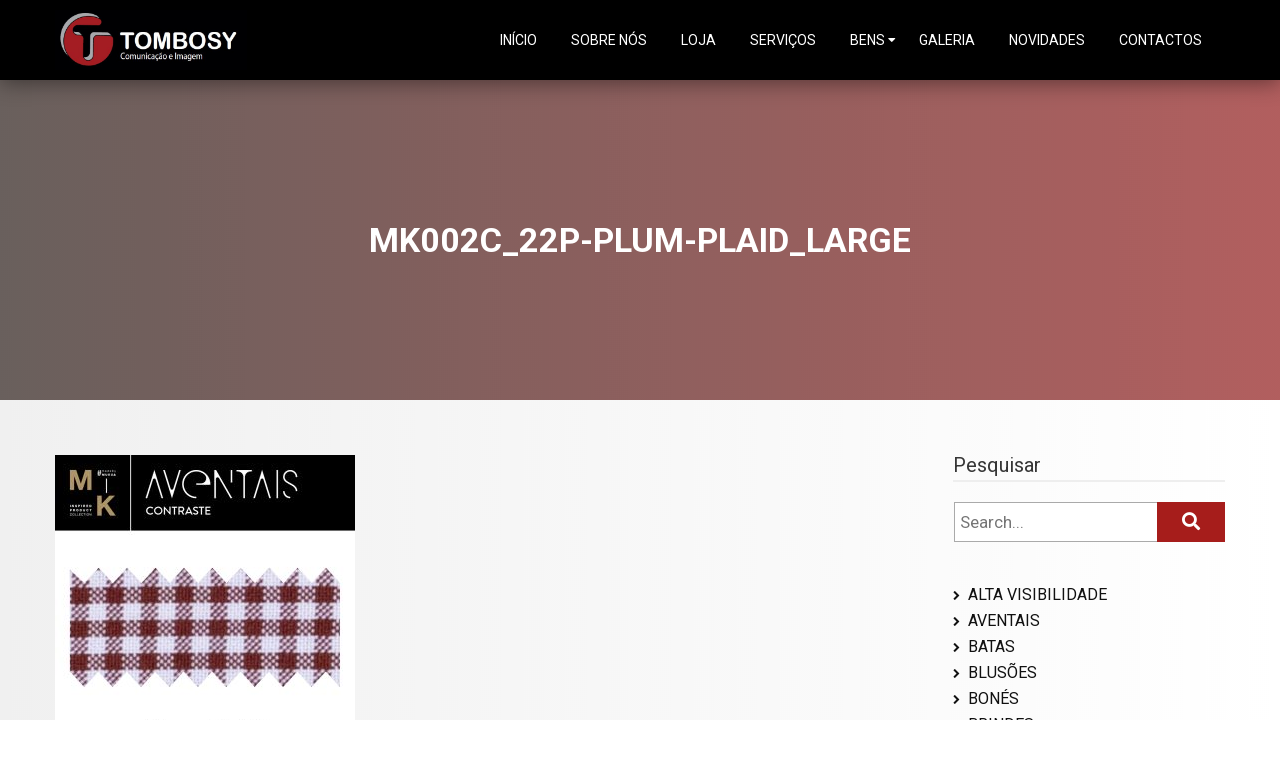

--- FILE ---
content_type: text/html; charset=UTF-8
request_url: https://tombosy.com/produtos/aventais-possiveis-tecidos/mk002c_22p-plum-plaid_large/
body_size: 13277
content:
<!DOCTYPE html>
<html lang="pt-PT">
<head>
<meta charset="UTF-8">
<meta name="viewport" content="width=device-width, initial-scale=1">
<link rel="profile" href="http://gmpg.org/xfn/11">

<meta name='robots' content='index, follow, max-image-preview:large, max-snippet:-1, max-video-preview:-1' />
<script>window._wca = window._wca || [];</script>

	<!-- This site is optimized with the Yoast SEO plugin v21.7 - https://yoast.com/wordpress/plugins/seo/ -->
	<title>mk002c_22p-plum-plaid_large &#8211; Tombosy</title>
	<link rel="canonical" href="https://tombosy.com/produtos/aventais-possiveis-tecidos/mk002c_22p-plum-plaid_large/" />
	<meta property="og:locale" content="pt_PT" />
	<meta property="og:type" content="article" />
	<meta property="og:title" content="mk002c_22p-plum-plaid_large &#8211; Tombosy" />
	<meta property="og:url" content="https://tombosy.com/produtos/aventais-possiveis-tecidos/mk002c_22p-plum-plaid_large/" />
	<meta property="og:site_name" content="Tombosy" />
	<meta property="article:publisher" content="https://www.facebook.com/Tombosy-344793172687681/" />
	<meta property="og:image" content="https://tombosy.com/produtos/aventais-possiveis-tecidos/mk002c_22p-plum-plaid_large" />
	<meta property="og:image:width" content="1000" />
	<meta property="og:image:height" content="1000" />
	<meta property="og:image:type" content="image/jpeg" />
	<meta name="twitter:card" content="summary_large_image" />
	<meta name="twitter:site" content="@tombosy_oficial" />
	<script type="application/ld+json" class="yoast-schema-graph">{"@context":"https://schema.org","@graph":[{"@type":"WebPage","@id":"https://tombosy.com/produtos/aventais-possiveis-tecidos/mk002c_22p-plum-plaid_large/","url":"https://tombosy.com/produtos/aventais-possiveis-tecidos/mk002c_22p-plum-plaid_large/","name":"mk002c_22p-plum-plaid_large &#8211; Tombosy","isPartOf":{"@id":"https://tombosy.com/#website"},"primaryImageOfPage":{"@id":"https://tombosy.com/produtos/aventais-possiveis-tecidos/mk002c_22p-plum-plaid_large/#primaryimage"},"image":{"@id":"https://tombosy.com/produtos/aventais-possiveis-tecidos/mk002c_22p-plum-plaid_large/#primaryimage"},"thumbnailUrl":"https://tombosy.com/wp-content/uploads/2019/05/mk002c_22p-plum-plaid_large.jpg","datePublished":"2019-05-17T14:26:56+00:00","dateModified":"2019-05-17T14:26:56+00:00","breadcrumb":{"@id":"https://tombosy.com/produtos/aventais-possiveis-tecidos/mk002c_22p-plum-plaid_large/#breadcrumb"},"inLanguage":"pt-PT","potentialAction":[{"@type":"ReadAction","target":["https://tombosy.com/produtos/aventais-possiveis-tecidos/mk002c_22p-plum-plaid_large/"]}]},{"@type":"ImageObject","inLanguage":"pt-PT","@id":"https://tombosy.com/produtos/aventais-possiveis-tecidos/mk002c_22p-plum-plaid_large/#primaryimage","url":"https://tombosy.com/wp-content/uploads/2019/05/mk002c_22p-plum-plaid_large.jpg","contentUrl":"https://tombosy.com/wp-content/uploads/2019/05/mk002c_22p-plum-plaid_large.jpg","width":1000,"height":1000},{"@type":"BreadcrumbList","@id":"https://tombosy.com/produtos/aventais-possiveis-tecidos/mk002c_22p-plum-plaid_large/#breadcrumb","itemListElement":[{"@type":"ListItem","position":1,"name":"Início","item":"https://tombosy.com/"},{"@type":"ListItem","position":2,"name":"AVENTAIS &#8211; TECIDOS POSSÍVEIS","item":"https://tombosy.com/produtos/aventais-possiveis-tecidos/"},{"@type":"ListItem","position":3,"name":"mk002c_22p-plum-plaid_large"}]},{"@type":"WebSite","@id":"https://tombosy.com/#website","url":"https://tombosy.com/","name":"Tombosy","description":"Comunicação e Imagem","publisher":{"@id":"https://tombosy.com/#organization"},"potentialAction":[{"@type":"SearchAction","target":{"@type":"EntryPoint","urlTemplate":"https://tombosy.com/?s={search_term_string}"},"query-input":"required name=search_term_string"}],"inLanguage":"pt-PT"},{"@type":"Organization","@id":"https://tombosy.com/#organization","name":"Tombosy","url":"https://tombosy.com/","logo":{"@type":"ImageObject","inLanguage":"pt-PT","@id":"https://tombosy.com/#/schema/logo/image/","url":"https://tombosy.com/wp-content/uploads/2019/04/logo-escuro.jpg","contentUrl":"https://tombosy.com/wp-content/uploads/2019/04/logo-escuro.jpg","width":652,"height":204,"caption":"Tombosy"},"image":{"@id":"https://tombosy.com/#/schema/logo/image/"},"sameAs":["https://www.facebook.com/Tombosy-344793172687681/","https://twitter.com/tombosy_oficial","http://www.instagram.com/tombosy_oficial","https://www.youtube.com/channel/UCJ-JlfcSUNeVYnNqAwUxQ_g"]}]}</script>
	<!-- / Yoast SEO plugin. -->


<link rel='dns-prefetch' href='//stats.wp.com' />
<link rel='dns-prefetch' href='//fonts.googleapis.com' />
<link rel="alternate" type="application/rss+xml" title="Tombosy &raquo; Feed" href="https://tombosy.com/feed/" />
<link rel="alternate" type="application/rss+xml" title="Tombosy &raquo; Feed de comentários" href="https://tombosy.com/comments/feed/" />
<link rel="alternate" type="application/rss+xml" title="Feed de comentários de Tombosy &raquo; mk002c_22p-plum-plaid_large" href="https://tombosy.com/produtos/aventais-possiveis-tecidos/mk002c_22p-plum-plaid_large/feed/" />
<script type="text/javascript">
/* <![CDATA[ */
window._wpemojiSettings = {"baseUrl":"https:\/\/s.w.org\/images\/core\/emoji\/14.0.0\/72x72\/","ext":".png","svgUrl":"https:\/\/s.w.org\/images\/core\/emoji\/14.0.0\/svg\/","svgExt":".svg","source":{"concatemoji":"https:\/\/tombosy.com\/wp-includes\/js\/wp-emoji-release.min.js?ver=6.4.7"}};
/*! This file is auto-generated */
!function(i,n){var o,s,e;function c(e){try{var t={supportTests:e,timestamp:(new Date).valueOf()};sessionStorage.setItem(o,JSON.stringify(t))}catch(e){}}function p(e,t,n){e.clearRect(0,0,e.canvas.width,e.canvas.height),e.fillText(t,0,0);var t=new Uint32Array(e.getImageData(0,0,e.canvas.width,e.canvas.height).data),r=(e.clearRect(0,0,e.canvas.width,e.canvas.height),e.fillText(n,0,0),new Uint32Array(e.getImageData(0,0,e.canvas.width,e.canvas.height).data));return t.every(function(e,t){return e===r[t]})}function u(e,t,n){switch(t){case"flag":return n(e,"\ud83c\udff3\ufe0f\u200d\u26a7\ufe0f","\ud83c\udff3\ufe0f\u200b\u26a7\ufe0f")?!1:!n(e,"\ud83c\uddfa\ud83c\uddf3","\ud83c\uddfa\u200b\ud83c\uddf3")&&!n(e,"\ud83c\udff4\udb40\udc67\udb40\udc62\udb40\udc65\udb40\udc6e\udb40\udc67\udb40\udc7f","\ud83c\udff4\u200b\udb40\udc67\u200b\udb40\udc62\u200b\udb40\udc65\u200b\udb40\udc6e\u200b\udb40\udc67\u200b\udb40\udc7f");case"emoji":return!n(e,"\ud83e\udef1\ud83c\udffb\u200d\ud83e\udef2\ud83c\udfff","\ud83e\udef1\ud83c\udffb\u200b\ud83e\udef2\ud83c\udfff")}return!1}function f(e,t,n){var r="undefined"!=typeof WorkerGlobalScope&&self instanceof WorkerGlobalScope?new OffscreenCanvas(300,150):i.createElement("canvas"),a=r.getContext("2d",{willReadFrequently:!0}),o=(a.textBaseline="top",a.font="600 32px Arial",{});return e.forEach(function(e){o[e]=t(a,e,n)}),o}function t(e){var t=i.createElement("script");t.src=e,t.defer=!0,i.head.appendChild(t)}"undefined"!=typeof Promise&&(o="wpEmojiSettingsSupports",s=["flag","emoji"],n.supports={everything:!0,everythingExceptFlag:!0},e=new Promise(function(e){i.addEventListener("DOMContentLoaded",e,{once:!0})}),new Promise(function(t){var n=function(){try{var e=JSON.parse(sessionStorage.getItem(o));if("object"==typeof e&&"number"==typeof e.timestamp&&(new Date).valueOf()<e.timestamp+604800&&"object"==typeof e.supportTests)return e.supportTests}catch(e){}return null}();if(!n){if("undefined"!=typeof Worker&&"undefined"!=typeof OffscreenCanvas&&"undefined"!=typeof URL&&URL.createObjectURL&&"undefined"!=typeof Blob)try{var e="postMessage("+f.toString()+"("+[JSON.stringify(s),u.toString(),p.toString()].join(",")+"));",r=new Blob([e],{type:"text/javascript"}),a=new Worker(URL.createObjectURL(r),{name:"wpTestEmojiSupports"});return void(a.onmessage=function(e){c(n=e.data),a.terminate(),t(n)})}catch(e){}c(n=f(s,u,p))}t(n)}).then(function(e){for(var t in e)n.supports[t]=e[t],n.supports.everything=n.supports.everything&&n.supports[t],"flag"!==t&&(n.supports.everythingExceptFlag=n.supports.everythingExceptFlag&&n.supports[t]);n.supports.everythingExceptFlag=n.supports.everythingExceptFlag&&!n.supports.flag,n.DOMReady=!1,n.readyCallback=function(){n.DOMReady=!0}}).then(function(){return e}).then(function(){var e;n.supports.everything||(n.readyCallback(),(e=n.source||{}).concatemoji?t(e.concatemoji):e.wpemoji&&e.twemoji&&(t(e.twemoji),t(e.wpemoji)))}))}((window,document),window._wpemojiSettings);
/* ]]> */
</script>
<style id='wp-emoji-styles-inline-css' type='text/css'>

	img.wp-smiley, img.emoji {
		display: inline !important;
		border: none !important;
		box-shadow: none !important;
		height: 1em !important;
		width: 1em !important;
		margin: 0 0.07em !important;
		vertical-align: -0.1em !important;
		background: none !important;
		padding: 0 !important;
	}
</style>
<link rel='stylesheet' id='wp-block-library-css' href='https://tombosy.com/wp-includes/css/dist/block-library/style.min.css?ver=6.4.7' type='text/css' media='all' />
<style id='wp-block-library-inline-css' type='text/css'>
.has-text-align-justify{text-align:justify;}
</style>
<style id='wp-block-library-theme-inline-css' type='text/css'>
.wp-block-audio figcaption{color:#555;font-size:13px;text-align:center}.is-dark-theme .wp-block-audio figcaption{color:hsla(0,0%,100%,.65)}.wp-block-audio{margin:0 0 1em}.wp-block-code{border:1px solid #ccc;border-radius:4px;font-family:Menlo,Consolas,monaco,monospace;padding:.8em 1em}.wp-block-embed figcaption{color:#555;font-size:13px;text-align:center}.is-dark-theme .wp-block-embed figcaption{color:hsla(0,0%,100%,.65)}.wp-block-embed{margin:0 0 1em}.blocks-gallery-caption{color:#555;font-size:13px;text-align:center}.is-dark-theme .blocks-gallery-caption{color:hsla(0,0%,100%,.65)}.wp-block-image figcaption{color:#555;font-size:13px;text-align:center}.is-dark-theme .wp-block-image figcaption{color:hsla(0,0%,100%,.65)}.wp-block-image{margin:0 0 1em}.wp-block-pullquote{border-bottom:4px solid;border-top:4px solid;color:currentColor;margin-bottom:1.75em}.wp-block-pullquote cite,.wp-block-pullquote footer,.wp-block-pullquote__citation{color:currentColor;font-size:.8125em;font-style:normal;text-transform:uppercase}.wp-block-quote{border-left:.25em solid;margin:0 0 1.75em;padding-left:1em}.wp-block-quote cite,.wp-block-quote footer{color:currentColor;font-size:.8125em;font-style:normal;position:relative}.wp-block-quote.has-text-align-right{border-left:none;border-right:.25em solid;padding-left:0;padding-right:1em}.wp-block-quote.has-text-align-center{border:none;padding-left:0}.wp-block-quote.is-large,.wp-block-quote.is-style-large,.wp-block-quote.is-style-plain{border:none}.wp-block-search .wp-block-search__label{font-weight:700}.wp-block-search__button{border:1px solid #ccc;padding:.375em .625em}:where(.wp-block-group.has-background){padding:1.25em 2.375em}.wp-block-separator.has-css-opacity{opacity:.4}.wp-block-separator{border:none;border-bottom:2px solid;margin-left:auto;margin-right:auto}.wp-block-separator.has-alpha-channel-opacity{opacity:1}.wp-block-separator:not(.is-style-wide):not(.is-style-dots){width:100px}.wp-block-separator.has-background:not(.is-style-dots){border-bottom:none;height:1px}.wp-block-separator.has-background:not(.is-style-wide):not(.is-style-dots){height:2px}.wp-block-table{margin:0 0 1em}.wp-block-table td,.wp-block-table th{word-break:normal}.wp-block-table figcaption{color:#555;font-size:13px;text-align:center}.is-dark-theme .wp-block-table figcaption{color:hsla(0,0%,100%,.65)}.wp-block-video figcaption{color:#555;font-size:13px;text-align:center}.is-dark-theme .wp-block-video figcaption{color:hsla(0,0%,100%,.65)}.wp-block-video{margin:0 0 1em}.wp-block-template-part.has-background{margin-bottom:0;margin-top:0;padding:1.25em 2.375em}
</style>
<link rel='stylesheet' id='mediaelement-css' href='https://tombosy.com/wp-includes/js/mediaelement/mediaelementplayer-legacy.min.css?ver=4.2.17' type='text/css' media='all' />
<link rel='stylesheet' id='wp-mediaelement-css' href='https://tombosy.com/wp-includes/js/mediaelement/wp-mediaelement.min.css?ver=6.4.7' type='text/css' media='all' />
<style id='ic-price-field-ic-price-table-style-inline-css' type='text/css'>
/**
 * Note that these styles are loaded *before* editor styles, so that
 * editor-specific styles using the same selectors will take precedence.
 */
.ic-font-size-custom .price-value, .ic-font-size-custom .price-value.small-price {
    font-size: inherit;
}
</style>
<style id='ic-epc-image-gallery-style-inline-css' type='text/css'>
/*!
 * 
 * https://impleCode.com
 *
 * Copyright 2021 impleCode
 * Free to use under the GPLv3 license.
 * http://www.gnu.org/licenses/gpl-3.0.html
 *
 * Contributing author: Norbert Dreszer
 *
 * NOTE: DO NOT EDIT THIS FILE. FOR YOUR OWN CSS GO TO WordPress > Appearance > Additional CSS and copy the CSS that you want to modify there.
 */

.wp-block-ic-epc-image-gallery {
    display: table;
}

.wp-block-ic-epc-image-gallery.alignfull, .wp-block-ic-epc-image-gallery.alignwide {
    display: block;
}
</style>
<link rel='stylesheet' id='ic_blocks-css' href='https://tombosy.com/wp-content/plugins/ecommerce-product-catalog/includes/blocks/ic-blocks.min.css?timestamp=1702628305&#038;ver=6.4.7' type='text/css' media='all' />
<style id='classic-theme-styles-inline-css' type='text/css'>
/*! This file is auto-generated */
.wp-block-button__link{color:#fff;background-color:#32373c;border-radius:9999px;box-shadow:none;text-decoration:none;padding:calc(.667em + 2px) calc(1.333em + 2px);font-size:1.125em}.wp-block-file__button{background:#32373c;color:#fff;text-decoration:none}
</style>
<style id='global-styles-inline-css' type='text/css'>
body{--wp--preset--color--black: #000000;--wp--preset--color--cyan-bluish-gray: #abb8c3;--wp--preset--color--white: #ffffff;--wp--preset--color--pale-pink: #f78da7;--wp--preset--color--vivid-red: #cf2e2e;--wp--preset--color--luminous-vivid-orange: #ff6900;--wp--preset--color--luminous-vivid-amber: #fcb900;--wp--preset--color--light-green-cyan: #7bdcb5;--wp--preset--color--vivid-green-cyan: #00d084;--wp--preset--color--pale-cyan-blue: #8ed1fc;--wp--preset--color--vivid-cyan-blue: #0693e3;--wp--preset--color--vivid-purple: #9b51e0;--wp--preset--gradient--vivid-cyan-blue-to-vivid-purple: linear-gradient(135deg,rgba(6,147,227,1) 0%,rgb(155,81,224) 100%);--wp--preset--gradient--light-green-cyan-to-vivid-green-cyan: linear-gradient(135deg,rgb(122,220,180) 0%,rgb(0,208,130) 100%);--wp--preset--gradient--luminous-vivid-amber-to-luminous-vivid-orange: linear-gradient(135deg,rgba(252,185,0,1) 0%,rgba(255,105,0,1) 100%);--wp--preset--gradient--luminous-vivid-orange-to-vivid-red: linear-gradient(135deg,rgba(255,105,0,1) 0%,rgb(207,46,46) 100%);--wp--preset--gradient--very-light-gray-to-cyan-bluish-gray: linear-gradient(135deg,rgb(238,238,238) 0%,rgb(169,184,195) 100%);--wp--preset--gradient--cool-to-warm-spectrum: linear-gradient(135deg,rgb(74,234,220) 0%,rgb(151,120,209) 20%,rgb(207,42,186) 40%,rgb(238,44,130) 60%,rgb(251,105,98) 80%,rgb(254,248,76) 100%);--wp--preset--gradient--blush-light-purple: linear-gradient(135deg,rgb(255,206,236) 0%,rgb(152,150,240) 100%);--wp--preset--gradient--blush-bordeaux: linear-gradient(135deg,rgb(254,205,165) 0%,rgb(254,45,45) 50%,rgb(107,0,62) 100%);--wp--preset--gradient--luminous-dusk: linear-gradient(135deg,rgb(255,203,112) 0%,rgb(199,81,192) 50%,rgb(65,88,208) 100%);--wp--preset--gradient--pale-ocean: linear-gradient(135deg,rgb(255,245,203) 0%,rgb(182,227,212) 50%,rgb(51,167,181) 100%);--wp--preset--gradient--electric-grass: linear-gradient(135deg,rgb(202,248,128) 0%,rgb(113,206,126) 100%);--wp--preset--gradient--midnight: linear-gradient(135deg,rgb(2,3,129) 0%,rgb(40,116,252) 100%);--wp--preset--font-size--small: 13px;--wp--preset--font-size--medium: 20px;--wp--preset--font-size--large: 36px;--wp--preset--font-size--x-large: 42px;--wp--preset--spacing--20: 0.44rem;--wp--preset--spacing--30: 0.67rem;--wp--preset--spacing--40: 1rem;--wp--preset--spacing--50: 1.5rem;--wp--preset--spacing--60: 2.25rem;--wp--preset--spacing--70: 3.38rem;--wp--preset--spacing--80: 5.06rem;--wp--preset--shadow--natural: 6px 6px 9px rgba(0, 0, 0, 0.2);--wp--preset--shadow--deep: 12px 12px 50px rgba(0, 0, 0, 0.4);--wp--preset--shadow--sharp: 6px 6px 0px rgba(0, 0, 0, 0.2);--wp--preset--shadow--outlined: 6px 6px 0px -3px rgba(255, 255, 255, 1), 6px 6px rgba(0, 0, 0, 1);--wp--preset--shadow--crisp: 6px 6px 0px rgba(0, 0, 0, 1);}:where(.is-layout-flex){gap: 0.5em;}:where(.is-layout-grid){gap: 0.5em;}body .is-layout-flow > .alignleft{float: left;margin-inline-start: 0;margin-inline-end: 2em;}body .is-layout-flow > .alignright{float: right;margin-inline-start: 2em;margin-inline-end: 0;}body .is-layout-flow > .aligncenter{margin-left: auto !important;margin-right: auto !important;}body .is-layout-constrained > .alignleft{float: left;margin-inline-start: 0;margin-inline-end: 2em;}body .is-layout-constrained > .alignright{float: right;margin-inline-start: 2em;margin-inline-end: 0;}body .is-layout-constrained > .aligncenter{margin-left: auto !important;margin-right: auto !important;}body .is-layout-constrained > :where(:not(.alignleft):not(.alignright):not(.alignfull)){max-width: var(--wp--style--global--content-size);margin-left: auto !important;margin-right: auto !important;}body .is-layout-constrained > .alignwide{max-width: var(--wp--style--global--wide-size);}body .is-layout-flex{display: flex;}body .is-layout-flex{flex-wrap: wrap;align-items: center;}body .is-layout-flex > *{margin: 0;}body .is-layout-grid{display: grid;}body .is-layout-grid > *{margin: 0;}:where(.wp-block-columns.is-layout-flex){gap: 2em;}:where(.wp-block-columns.is-layout-grid){gap: 2em;}:where(.wp-block-post-template.is-layout-flex){gap: 1.25em;}:where(.wp-block-post-template.is-layout-grid){gap: 1.25em;}.has-black-color{color: var(--wp--preset--color--black) !important;}.has-cyan-bluish-gray-color{color: var(--wp--preset--color--cyan-bluish-gray) !important;}.has-white-color{color: var(--wp--preset--color--white) !important;}.has-pale-pink-color{color: var(--wp--preset--color--pale-pink) !important;}.has-vivid-red-color{color: var(--wp--preset--color--vivid-red) !important;}.has-luminous-vivid-orange-color{color: var(--wp--preset--color--luminous-vivid-orange) !important;}.has-luminous-vivid-amber-color{color: var(--wp--preset--color--luminous-vivid-amber) !important;}.has-light-green-cyan-color{color: var(--wp--preset--color--light-green-cyan) !important;}.has-vivid-green-cyan-color{color: var(--wp--preset--color--vivid-green-cyan) !important;}.has-pale-cyan-blue-color{color: var(--wp--preset--color--pale-cyan-blue) !important;}.has-vivid-cyan-blue-color{color: var(--wp--preset--color--vivid-cyan-blue) !important;}.has-vivid-purple-color{color: var(--wp--preset--color--vivid-purple) !important;}.has-black-background-color{background-color: var(--wp--preset--color--black) !important;}.has-cyan-bluish-gray-background-color{background-color: var(--wp--preset--color--cyan-bluish-gray) !important;}.has-white-background-color{background-color: var(--wp--preset--color--white) !important;}.has-pale-pink-background-color{background-color: var(--wp--preset--color--pale-pink) !important;}.has-vivid-red-background-color{background-color: var(--wp--preset--color--vivid-red) !important;}.has-luminous-vivid-orange-background-color{background-color: var(--wp--preset--color--luminous-vivid-orange) !important;}.has-luminous-vivid-amber-background-color{background-color: var(--wp--preset--color--luminous-vivid-amber) !important;}.has-light-green-cyan-background-color{background-color: var(--wp--preset--color--light-green-cyan) !important;}.has-vivid-green-cyan-background-color{background-color: var(--wp--preset--color--vivid-green-cyan) !important;}.has-pale-cyan-blue-background-color{background-color: var(--wp--preset--color--pale-cyan-blue) !important;}.has-vivid-cyan-blue-background-color{background-color: var(--wp--preset--color--vivid-cyan-blue) !important;}.has-vivid-purple-background-color{background-color: var(--wp--preset--color--vivid-purple) !important;}.has-black-border-color{border-color: var(--wp--preset--color--black) !important;}.has-cyan-bluish-gray-border-color{border-color: var(--wp--preset--color--cyan-bluish-gray) !important;}.has-white-border-color{border-color: var(--wp--preset--color--white) !important;}.has-pale-pink-border-color{border-color: var(--wp--preset--color--pale-pink) !important;}.has-vivid-red-border-color{border-color: var(--wp--preset--color--vivid-red) !important;}.has-luminous-vivid-orange-border-color{border-color: var(--wp--preset--color--luminous-vivid-orange) !important;}.has-luminous-vivid-amber-border-color{border-color: var(--wp--preset--color--luminous-vivid-amber) !important;}.has-light-green-cyan-border-color{border-color: var(--wp--preset--color--light-green-cyan) !important;}.has-vivid-green-cyan-border-color{border-color: var(--wp--preset--color--vivid-green-cyan) !important;}.has-pale-cyan-blue-border-color{border-color: var(--wp--preset--color--pale-cyan-blue) !important;}.has-vivid-cyan-blue-border-color{border-color: var(--wp--preset--color--vivid-cyan-blue) !important;}.has-vivid-purple-border-color{border-color: var(--wp--preset--color--vivid-purple) !important;}.has-vivid-cyan-blue-to-vivid-purple-gradient-background{background: var(--wp--preset--gradient--vivid-cyan-blue-to-vivid-purple) !important;}.has-light-green-cyan-to-vivid-green-cyan-gradient-background{background: var(--wp--preset--gradient--light-green-cyan-to-vivid-green-cyan) !important;}.has-luminous-vivid-amber-to-luminous-vivid-orange-gradient-background{background: var(--wp--preset--gradient--luminous-vivid-amber-to-luminous-vivid-orange) !important;}.has-luminous-vivid-orange-to-vivid-red-gradient-background{background: var(--wp--preset--gradient--luminous-vivid-orange-to-vivid-red) !important;}.has-very-light-gray-to-cyan-bluish-gray-gradient-background{background: var(--wp--preset--gradient--very-light-gray-to-cyan-bluish-gray) !important;}.has-cool-to-warm-spectrum-gradient-background{background: var(--wp--preset--gradient--cool-to-warm-spectrum) !important;}.has-blush-light-purple-gradient-background{background: var(--wp--preset--gradient--blush-light-purple) !important;}.has-blush-bordeaux-gradient-background{background: var(--wp--preset--gradient--blush-bordeaux) !important;}.has-luminous-dusk-gradient-background{background: var(--wp--preset--gradient--luminous-dusk) !important;}.has-pale-ocean-gradient-background{background: var(--wp--preset--gradient--pale-ocean) !important;}.has-electric-grass-gradient-background{background: var(--wp--preset--gradient--electric-grass) !important;}.has-midnight-gradient-background{background: var(--wp--preset--gradient--midnight) !important;}.has-small-font-size{font-size: var(--wp--preset--font-size--small) !important;}.has-medium-font-size{font-size: var(--wp--preset--font-size--medium) !important;}.has-large-font-size{font-size: var(--wp--preset--font-size--large) !important;}.has-x-large-font-size{font-size: var(--wp--preset--font-size--x-large) !important;}
.wp-block-navigation a:where(:not(.wp-element-button)){color: inherit;}
:where(.wp-block-post-template.is-layout-flex){gap: 1.25em;}:where(.wp-block-post-template.is-layout-grid){gap: 1.25em;}
:where(.wp-block-columns.is-layout-flex){gap: 2em;}:where(.wp-block-columns.is-layout-grid){gap: 2em;}
.wp-block-pullquote{font-size: 1.5em;line-height: 1.6;}
</style>
<link rel='stylesheet' id='apss-font-awesome-css' href='https://tombosy.com/wp-content/plugins/accesspress-social-share/css/font-awesome/font-awesome.min.css?ver=4.4.1' type='text/css' media='all' />
<link rel='stylesheet' id='apss-font-opensans-css' href='//fonts.googleapis.com/css?family=Open+Sans&#038;ver=6.4.7' type='text/css' media='all' />
<link rel='stylesheet' id='apss-frontend-css-css' href='https://tombosy.com/wp-content/plugins/accesspress-social-share/css/frontend.css?ver=4.4.1' type='text/css' media='all' />
<link rel='stylesheet' id='woocommerce-layout-css' href='https://tombosy.com/wp-content/plugins/woocommerce/assets/css/woocommerce-layout.css?ver=8.4.2' type='text/css' media='all' />
<style id='woocommerce-layout-inline-css' type='text/css'>

	.infinite-scroll .woocommerce-pagination {
		display: none;
	}
</style>
<link rel='stylesheet' id='woocommerce-smallscreen-css' href='https://tombosy.com/wp-content/plugins/woocommerce/assets/css/woocommerce-smallscreen.css?ver=8.4.2' type='text/css' media='only screen and (max-width: 768px)' />
<link rel='stylesheet' id='woocommerce-general-css' href='https://tombosy.com/wp-content/plugins/woocommerce/assets/css/woocommerce.css?ver=8.4.2' type='text/css' media='all' />
<style id='woocommerce-inline-inline-css' type='text/css'>
.woocommerce form .form-row .required { visibility: visible; }
</style>
<link rel='stylesheet' id='elementor-frontend-css' href='https://tombosy.com/wp-content/plugins/elementor/assets/css/frontend-lite.min.css?ver=3.20.3' type='text/css' media='all' />
<link rel='stylesheet' id='swiper-css' href='https://tombosy.com/wp-content/plugins/elementor/assets/lib/swiper/v8/css/swiper.min.css?ver=8.4.5' type='text/css' media='all' />
<link rel='stylesheet' id='elementor-post-2995-css' href='https://tombosy.com/wp-content/uploads/elementor/css/post-2995.css?ver=1712744892' type='text/css' media='all' />
<link rel='stylesheet' id='elementor-pro-css' href='https://tombosy.com/wp-content/plugins/elementor-pro/assets/css/frontend-lite.min.css?ver=3.18.2' type='text/css' media='all' />
<link rel='stylesheet' id='lfb-style-css' href='https://tombosy.com/wp-content/plugins/lead-form-builder/elementor//css/lfb-styler.css?ver=6.4.7' type='text/css' media='all' />
<link rel='stylesheet' id='elementor-global-css' href='https://tombosy.com/wp-content/uploads/elementor/css/global.css?ver=1712917267' type='text/css' media='all' />
<link rel='stylesheet' id='woo-variation-swatches-css' href='https://tombosy.com/wp-content/plugins/woo-variation-swatches/assets/css/frontend.min.css?ver=1702574831' type='text/css' media='all' />
<style id='woo-variation-swatches-inline-css' type='text/css'>
:root {
--wvs-tick:url("data:image/svg+xml;utf8,%3Csvg filter='drop-shadow(0px 0px 2px rgb(0 0 0 / .8))' xmlns='http://www.w3.org/2000/svg'  viewBox='0 0 30 30'%3E%3Cpath fill='none' stroke='%23ffffff' stroke-linecap='round' stroke-linejoin='round' stroke-width='4' d='M4 16L11 23 27 7'/%3E%3C/svg%3E");

--wvs-cross:url("data:image/svg+xml;utf8,%3Csvg filter='drop-shadow(0px 0px 5px rgb(255 255 255 / .6))' xmlns='http://www.w3.org/2000/svg' width='72px' height='72px' viewBox='0 0 24 24'%3E%3Cpath fill='none' stroke='%23ff0000' stroke-linecap='round' stroke-width='0.6' d='M5 5L19 19M19 5L5 19'/%3E%3C/svg%3E");
--wvs-single-product-item-width:30px;
--wvs-single-product-item-height:30px;
--wvs-single-product-item-font-size:16px}
</style>
<link rel='stylesheet' id='eight-degree-google-fonts-css' href='//fonts.googleapis.com/css?family=Roboto%3A100%2C200%2C400%2C300%2C500%2C600%2C700&#038;ver=6.4.7' type='text/css' media='all' />
<link rel='stylesheet' id='font-awesome-css-css' href='https://tombosy.com/wp-content/themes/eight-degree/css/font-awesome.css?ver=6.4.7' type='text/css' media='all' />
<link rel='stylesheet' id='bx-slider-css-css' href='https://tombosy.com/wp-content/themes/eight-degree/css/jquery.bxslider.css?ver=6.4.7' type='text/css' media='all' />
<link rel='stylesheet' id='animate-css-css' href='https://tombosy.com/wp-content/themes/eight-degree/css/animate.css?ver=6.4.7' type='text/css' media='all' />
<link rel='stylesheet' id='eight-degree-style-css' href='https://tombosy.com/wp-content/themes/eight-degree/style.css?ver=6.4.7' type='text/css' media='all' />
<link rel='stylesheet' id='eight-degree-responsive-css-css' href='https://tombosy.com/wp-content/themes/eight-degree/css/responsive.css?ver=6.4.7' type='text/css' media='all' />
<link rel='stylesheet' id='lfb_f_css-css' href='https://tombosy.com/wp-content/plugins/lead-form-builder/css/f-style.css?ver=6.4.7' type='text/css' media='all' />
<link rel='stylesheet' id='font-awesome-css' href='https://tombosy.com/wp-content/plugins/elementor/assets/lib/font-awesome/css/font-awesome.min.css?ver=4.7.0' type='text/css' media='all' />
<link rel='stylesheet' id='wpr-text-animations-css-css' href='https://tombosy.com/wp-content/plugins/royal-elementor-addons/assets/css/lib/animations/text-animations.min.css?ver=1.3.972' type='text/css' media='all' />
<link rel='stylesheet' id='wpr-addons-css-css' href='https://tombosy.com/wp-content/plugins/royal-elementor-addons/assets/css/frontend.min.css?ver=1.3.972' type='text/css' media='all' />
<link rel='stylesheet' id='font-awesome-5-all-css' href='https://tombosy.com/wp-content/plugins/elementor/assets/lib/font-awesome/css/all.min.css?ver=1.3.972' type='text/css' media='all' />
<link rel='stylesheet' id='google-fonts-1-css' href='https://fonts.googleapis.com/css?family=Roboto%3A100%2C100italic%2C200%2C200italic%2C300%2C300italic%2C400%2C400italic%2C500%2C500italic%2C600%2C600italic%2C700%2C700italic%2C800%2C800italic%2C900%2C900italic%7CRoboto+Slab%3A100%2C100italic%2C200%2C200italic%2C300%2C300italic%2C400%2C400italic%2C500%2C500italic%2C600%2C600italic%2C700%2C700italic%2C800%2C800italic%2C900%2C900italic&#038;display=swap&#038;ver=6.4.7' type='text/css' media='all' />
<link rel="preconnect" href="https://fonts.gstatic.com/" crossorigin><script type="text/javascript" data-cfasync="false" src="https://tombosy.com/wp-includes/js/jquery/jquery.min.js?ver=3.7.1" id="jquery-core-js"></script>
<script type="text/javascript" data-cfasync="false" src="https://tombosy.com/wp-includes/js/jquery/jquery-migrate.min.js?ver=3.4.1" id="jquery-migrate-js"></script>
<script type="text/javascript" src="https://tombosy.com/wp-content/plugins/woocommerce/assets/js/jquery-blockui/jquery.blockUI.min.js?ver=2.7.0-wc.8.4.2" id="jquery-blockui-js" data-wp-strategy="defer"></script>
<script type="text/javascript" id="wc-add-to-cart-js-extra">
/* <![CDATA[ */
var wc_add_to_cart_params = {"ajax_url":"\/wp-admin\/admin-ajax.php","wc_ajax_url":"\/?wc-ajax=%%endpoint%%","i18n_view_cart":"Ver carrinho","cart_url":"https:\/\/tombosy.com\/carrinho\/","is_cart":"","cart_redirect_after_add":"no"};
/* ]]> */
</script>
<script type="text/javascript" src="https://tombosy.com/wp-content/plugins/woocommerce/assets/js/frontend/add-to-cart.min.js?ver=8.4.2" id="wc-add-to-cart-js" defer="defer" data-wp-strategy="defer"></script>
<script type="text/javascript" src="https://tombosy.com/wp-content/plugins/woocommerce/assets/js/js-cookie/js.cookie.min.js?ver=2.1.4-wc.8.4.2" id="js-cookie-js" defer="defer" data-wp-strategy="defer"></script>
<script type="text/javascript" id="woocommerce-js-extra">
/* <![CDATA[ */
var woocommerce_params = {"ajax_url":"\/wp-admin\/admin-ajax.php","wc_ajax_url":"\/?wc-ajax=%%endpoint%%"};
/* ]]> */
</script>
<script type="text/javascript" src="https://tombosy.com/wp-content/plugins/woocommerce/assets/js/frontend/woocommerce.min.js?ver=8.4.2" id="woocommerce-js" defer="defer" data-wp-strategy="defer"></script>
<script defer type="text/javascript" src="https://stats.wp.com/s-202606.js" id="woocommerce-analytics-js"></script>
<link rel="https://api.w.org/" href="https://tombosy.com/wp-json/" /><link rel="alternate" type="application/json" href="https://tombosy.com/wp-json/wp/v2/media/1674" /><link rel="EditURI" type="application/rsd+xml" title="RSD" href="https://tombosy.com/xmlrpc.php?rsd" />
<meta name="generator" content="WordPress 6.4.7" />
<meta name="generator" content="WooCommerce 8.4.2" />
<link rel='shortlink' href='https://tombosy.com/?p=1674' />
		<!-- Custom Logo: hide header text -->
		<style id="custom-logo-css" type="text/css">
			.site-title, .site-description {
				position: absolute;
				clip: rect(1px, 1px, 1px, 1px);
			}
		</style>
		<link rel="alternate" type="application/json+oembed" href="https://tombosy.com/wp-json/oembed/1.0/embed?url=https%3A%2F%2Ftombosy.com%2Fprodutos%2Faventais-possiveis-tecidos%2Fmk002c_22p-plum-plaid_large%2F" />
<link rel="alternate" type="text/xml+oembed" href="https://tombosy.com/wp-json/oembed/1.0/embed?url=https%3A%2F%2Ftombosy.com%2Fprodutos%2Faventais-possiveis-tecidos%2Fmk002c_22p-plum-plaid_large%2F&#038;format=xml" />
	<style>img#wpstats{display:none}</style>
			<noscript><style>.woocommerce-product-gallery{ opacity: 1 !important; }</style></noscript>
	<meta name="generator" content="Elementor 3.20.3; features: e_optimized_assets_loading, e_optimized_css_loading, e_font_icon_svg, additional_custom_breakpoints, block_editor_assets_optimize, e_image_loading_optimization; settings: css_print_method-external, google_font-enabled, font_display-swap">
<link rel="icon" href="https://tombosy.com/wp-content/uploads/2019/04/cropped-Logo-Tombosy-32x32.jpg" sizes="32x32" />
<link rel="icon" href="https://tombosy.com/wp-content/uploads/2019/04/cropped-Logo-Tombosy-192x192.jpg" sizes="192x192" />
<link rel="apple-touch-icon" href="https://tombosy.com/wp-content/uploads/2019/04/cropped-Logo-Tombosy-180x180.jpg" />
<meta name="msapplication-TileImage" content="https://tombosy.com/wp-content/uploads/2019/04/cropped-Logo-Tombosy-270x270.jpg" />
		<style type="text/css" id="wp-custom-css">
			.woocommerce:where(body:not(.woocommerce-block-theme-has-button-styles)) a.button, .woocommerce:where(body:not(.woocommerce-block-theme-has-button-styles)) button.button, .woocommerce:where(body:not(.woocommerce-block-theme-has-button-styles)) input.button, :where(body:not(.woocommerce-block-theme-has-button-styles)) .woocommerce #respond input#submit, :where(body:not(.woocommerce-block-theme-has-button-styles)) .woocommerce a.button, :where(body:not(.woocommerce-block-theme-has-button-styles)) .woocommerce button.button, :where(body:not(.woocommerce-block-theme-has-button-styles)) .woocommerce input.button {
    font-size: 100%;
    margin: 0;
    line-height: 1;
    cursor: pointer;
    position: relative;
    text-decoration: none;
    overflow: visible;
    padding: 0.618em 1em;
    font-weight: 700;
    border-radius: 3px;
    left: auto;
    color: #fff;
    background-color: #a00;
    border: 0;
    display: inline-block;
    background-image: none;
    box-shadow: none;
    text-shadow: none;
}
.woocommerce:where(body:not(.woocommerce-uses-block-theme)) ul.products li.product .price {
    color: #1e1e1e;
}		</style>
		<style id="wpr_lightbox_styles">
				.lg-backdrop {
					background-color: rgba(0,0,0,0.6) !important;
				}
				.lg-toolbar,
				.lg-dropdown {
					background-color: rgba(0,0,0,0.8) !important;
				}
				.lg-dropdown:after {
					border-bottom-color: rgba(0,0,0,0.8) !important;
				}
				.lg-sub-html {
					background-color: rgba(0,0,0,0.8) !important;
				}
				.lg-thumb-outer,
				.lg-progress-bar {
					background-color: #444444 !important;
				}
				.lg-progress {
					background-color: #a90707 !important;
				}
				.lg-icon {
					color: #efefef !important;
					font-size: 20px !important;
				}
				.lg-icon.lg-toogle-thumb {
					font-size: 24px !important;
				}
				.lg-icon:hover,
				.lg-dropdown-text:hover {
					color: #ffffff !important;
				}
				.lg-sub-html,
				.lg-dropdown-text {
					color: #efefef !important;
					font-size: 14px !important;
				}
				#lg-counter {
					color: #efefef !important;
					font-size: 14px !important;
				}
				.lg-prev,
				.lg-next {
					font-size: 35px !important;
				}

				/* Defaults */
				.lg-icon {
				background-color: transparent !important;
				}

				#lg-counter {
				opacity: 0.9;
				}

				.lg-thumb-outer {
				padding: 0 10px;
				}

				.lg-thumb-item {
				border-radius: 0 !important;
				border: none !important;
				opacity: 0.5;
				}

				.lg-thumb-item.active {
					opacity: 1;
				}
	         </style></head>

<body class="attachment attachment-template-default single single-attachment postid-1674 attachmentid-1674 attachment-jpeg wp-custom-logo wp-embed-responsive theme-eight-degree woocommerce-no-js woo-variation-swatches wvs-behavior-blur wvs-theme-eight-degree wvs-show-label wvs-tooltip group-blog ed-fullwidth right-sidebar elementor-default elementor-kit-2995">
<div id="page" class="site">
	<a class="skip-link screen-reader-text" href="#content">Skip to content</a>
	<header id="masthead" class="site-header left" role="banner">
		<div class="sg-container">
					        <div class="site-branding">
		            		                <div class="site-logo">                             
		                    <a href="https://tombosy.com/" class="custom-logo-link" rel="home"><img width="652" height="204" src="https://tombosy.com/wp-content/uploads/2019/04/logo-escuro.jpg" class="custom-logo" alt="Tombosy" decoding="async" srcset="https://tombosy.com/wp-content/uploads/2019/04/logo-escuro.jpg 652w, https://tombosy.com/wp-content/uploads/2019/04/logo-escuro-600x188.jpg 600w, https://tombosy.com/wp-content/uploads/2019/04/logo-escuro-300x94.jpg 300w, https://tombosy.com/wp-content/uploads/2019/04/logo-escuro-280x88.jpg 280w" sizes="(max-width: 652px) 100vw, 652px" /></a>		                </div>                                      
		                		        </div><!-- .site-branding -->
						<nav id="site-navigation" class="main-navigation" role="navigation">
				<button class="menu-toggle" aria-controls="primary-menu" aria-expanded="false">Primary Menu</button>
				<div class="ed-menu">
					<div class="menu-principal-container"><ul id="primary-menu" class="menu"><li id="menu-item-647" class="menu-item menu-item-type-post_type menu-item-object-page menu-item-home menu-item-647"><a href="https://tombosy.com/">Início</a></li>
<li id="menu-item-534" class="menu-item menu-item-type-post_type menu-item-object-page menu-item-534"><a href="https://tombosy.com/sobre-nos/">Sobre Nós</a></li>
<li id="menu-item-2629" class="menu-item menu-item-type-post_type menu-item-object-page menu-item-2629"><a href="https://tombosy.com/loja/">Loja</a></li>
<li id="menu-item-3080" class="menu-item menu-item-type-post_type menu-item-object-page menu-item-3080"><a href="https://tombosy.com/servicos-2/">Serviços</a></li>
<li id="menu-item-579" class="menu-item menu-item-type-post_type menu-item-object-page menu-item-has-children menu-item-579"><a href="https://tombosy.com/produtos/">Bens</a>
<ul class="sub-menu">
	<li id="menu-item-641" class="menu-item menu-item-type-post_type menu-item-object-page menu-item-641"><a href="https://tombosy.com/catalogos/">Catálogos</a></li>
</ul>
</li>
<li id="menu-item-638" class="menu-item menu-item-type-post_type menu-item-object-page menu-item-638"><a href="https://tombosy.com/galeria/">Galeria</a></li>
<li id="menu-item-847" class="menu-item menu-item-type-post_type menu-item-object-page menu-item-847"><a href="https://tombosy.com/novidades/">Novidades</a></li>
<li id="menu-item-612" class="menu-item menu-item-type-post_type menu-item-object-page menu-item-612"><a href="https://tombosy.com/contactos/">Contactos</a></li>
</ul></div>				</div>
							</nav><!-- #site-navigation -->
				    </div>
	</header><!-- #masthead -->

	<div id="content" class="site-content">
        <header class="page-header" data-type="background" data-speed="10" style="background-image: url('');">
            <div class="sg-container">        
                <h2 class="page-title">mk002c_22p-plum-plaid_large</h2>            </div>
        </header><!-- .page-header -->
    	<div class="sg-container">
					<div id="primary" class="content-area">
				<main id="main" class="site-main" role="main">

				<article id="post-1674" class="post-1674 attachment type-attachment status-inherit hentry">
	<!--  -->
	<div class="entry-content-wrap">
		<header class="entry-header clear">
					</header>

		<div class="entry-content">
			<p class="attachment"><a href='https://tombosy.com/wp-content/uploads/2019/05/mk002c_22p-plum-plaid_large.jpg'><img fetchpriority="high" decoding="async" width="300" height="300" src="https://tombosy.com/wp-content/uploads/2019/05/mk002c_22p-plum-plaid_large-300x300.jpg" class="attachment-medium size-medium" alt="" srcset="https://tombosy.com/wp-content/uploads/2019/05/mk002c_22p-plum-plaid_large-300x300.jpg 300w, https://tombosy.com/wp-content/uploads/2019/05/mk002c_22p-plum-plaid_large-100x100.jpg 100w, https://tombosy.com/wp-content/uploads/2019/05/mk002c_22p-plum-plaid_large-600x600.jpg 600w, https://tombosy.com/wp-content/uploads/2019/05/mk002c_22p-plum-plaid_large-150x150.jpg 150w, https://tombosy.com/wp-content/uploads/2019/05/mk002c_22p-plum-plaid_large-768x768.jpg 768w, https://tombosy.com/wp-content/uploads/2019/05/mk002c_22p-plum-plaid_large-160x160.jpg 160w, https://tombosy.com/wp-content/uploads/2019/05/mk002c_22p-plum-plaid_large-500x500.jpg 500w, https://tombosy.com/wp-content/uploads/2019/05/mk002c_22p-plum-plaid_large.jpg 1000w" sizes="(max-width: 300px) 100vw, 300px" /></a></p>
		</div><!-- .entry-content -->
		<footer class="entry-footer">
					</footer><!-- .entry-footer -->
	</div>	
</article><!-- #post-## -->
				</main><!-- #main -->
			</div><!-- #primary -->
    <div id="secondary-right" class="widget-area right-sidebar sidebar">
        <aside id="search-5" class="widget widget_search"><h4 class="widget-title">Pesquisar</h4><div class="search-icon">
    <i class="fa fa-search"></i>
    <i class="fa fa-close"></i>
    <div class="ed-search">
       <form action="https://tombosy.com/" class="search-form" method="get" role="search">
          <label>
              <span class="screen-reader-text">Search for:</span>
              <input type="search" title="Search for:" name="s" value="" placeholder="Search..." class="search-field" />
          </label>
        <button type="submit" class="search-submit"><i class="fa fa-search"></i></button>
       </form> 
    </div>
</div></aside><aside id="block-3" class="widget widget_block product-category-widget"><div class="ic-block-product-category-widget wp-block-ic-epc-product-category-widget"><div class="widget widget_product_categories widget_categories">                <ul class="ic-cat-categories-list">
						<li class="cat-item cat-item-34"><a href="https://tombosy.com/cat-produto/alta-visibilidade/">ALTA VISIBILIDADE</a>
</li>
	<li class="cat-item cat-item-35"><a href="https://tombosy.com/cat-produto/aventais/">AVENTAIS</a>
</li>
	<li class="cat-item cat-item-31"><a href="https://tombosy.com/cat-produto/batas/">BATAS</a>
</li>
	<li class="cat-item cat-item-26"><a href="https://tombosy.com/cat-produto/blusoes/">BLUSÕES</a>
</li>
	<li class="cat-item cat-item-25"><a href="https://tombosy.com/cat-produto/bones/">BONÉS</a>
</li>
	<li class="cat-item cat-item-27"><a href="https://tombosy.com/cat-produto/brindes/">BRINDES</a>
</li>
	<li class="cat-item cat-item-39"><a href="https://tombosy.com/cat-produto/calcados/">CALÇADOS</a>
</li>
	<li class="cat-item cat-item-32"><a href="https://tombosy.com/cat-produto/calcas/">CALÇAS</a>
</li>
	<li class="cat-item cat-item-38"><a href="https://tombosy.com/cat-produto/calcoes/">CALÇÕES</a>
</li>
	<li class="cat-item cat-item-24"><a href="https://tombosy.com/cat-produto/camisas/">CAMISAS</a>
</li>
	<li class="cat-item cat-item-36"><a href="https://tombosy.com/cat-produto/desporto/">DESPORTO</a>
</li>
	<li class="cat-item cat-item-28"><a href="https://tombosy.com/cat-produto/exibicoes/">EXIBIÇÕES</a>
</li>
	<li class="cat-item cat-item-37"><a href="https://tombosy.com/cat-produto/macacao/">MACACÃO</a>
</li>
	<li class="cat-item cat-item-29"><a href="https://tombosy.com/cat-produto/mochilas/">MOCHILAS</a>
</li>
	<li class="cat-item cat-item-40"><a href="https://tombosy.com/cat-produto/coletes-multbolsos/">MULTBOLSOS</a>
</li>
	<li class="cat-item cat-item-23"><a href="https://tombosy.com/cat-produto/polos/">POLOS</a>
</li>
	<li class="cat-item cat-item-21"><a href="https://tombosy.com/cat-produto/sacos/">SACOS</a>
</li>
	<li class="cat-item cat-item-41"><a href="https://tombosy.com/cat-produto/saias/">SAIAS</a>
</li>
	<li class="cat-item cat-item-22"><a href="https://tombosy.com/cat-produto/t-shirts/">T-SHIRTS</a>
</li>
	<li class="cat-item cat-item-33"><a href="https://tombosy.com/cat-produto/toucas/">TOUCAS</a>
</li>
                </ul>
				</div></div></aside><aside id="nav_menu-5" class="widget widget_nav_menu"><h4 class="widget-title">Loja</h4><div class="menu-teste-container"><ul id="menu-teste" class="menu"><li id="menu-item-3067" class="menu-item menu-item-type-custom menu-item-object-custom menu-item-3067"><a href="https://tombosy.com/produtos/">Bens</a></li>
<li id="menu-item-3079" class="menu-item menu-item-type-post_type menu-item-object-page menu-item-3079"><a href="https://tombosy.com/servicos-2/">Serviços</a></li>
</ul></div></aside>		    </div>
    	</div>

	</div><!-- #content -->

	<footer id="colophon" class="site-footer" role="contentinfo">
		<div class="top-footer">
				<div class="sg-container">
					<div class="footer-block-one footer-block">
					<h4 class="widget-title">SEDE</h4>
					<ul>
							<i class="fa fa-map-marker" aria-hidden="true"></i>
							Benguela - Angola: Avenida Dr. António A. Neto, Via expressa do Aeroporto 17 de Setembro
							
						</li>
						<li>
							<i class="fa fa-phone" aria-hidden="true"></i>
							(+244) 923 781 961 | 917 213 186
						</li>
						<li>
							<i class="fa fa-envelope" aria-hidden="true"></i>
							geral@tombosy.com
						</li>
						<li class="footer-social">
						    <div class="social-icons ">
                <a href="https://www.facebook.com/Tombosy-344793172687681/" class="facebook" data-title="Facebook" target="_blank"><i class="fa fa-facebook"></i><span></span></a>
        
                <a href="https://twitter.com/tombosy_oficial" class="twitter" data-title="Twitter" target="_blank"><i class="fa fa-twitter"></i><span></span></a>
        
        
                <a href="https://www.youtube.com/channel/UCJ-JlfcSUNeVYnNqAwUxQ_g" class="youtube" data-title="Youtube" target="_blank"><i class="fa fa-youtube"></i><span></span></a>
        
        
        
        
        
                <a href="http://www.instagram.com/tombosy_oficial" class="instagram" data-title="Instagram" target="_blank"><i class="fa fa-instagram"></i><span></span></a>
        
                
        
        
        
                
            </div>
					</li>
					</ul>
					</div>
			<div class="footer-block-two footer-block">	
				<aside id="nav_menu-3" class="widget widget_nav_menu"><h4 class="widget-title">LINKS</h4><div class="menu-foot-menu-container"><ul id="menu-foot-menu" class="menu"><li id="menu-item-716" class="menu-item menu-item-type-post_type menu-item-object-page menu-item-716"><a href="https://tombosy.com/sobre-nos/">Sobre Nós</a></li>
<li id="menu-item-2630" class="menu-item menu-item-type-post_type menu-item-object-page menu-item-2630"><a href="https://tombosy.com/loja/">Loja</a></li>
<li id="menu-item-3276" class="menu-item menu-item-type-post_type menu-item-object-page menu-item-3276"><a href="https://tombosy.com/servicos-2/">Serviços</a></li>
<li id="menu-item-717" class="menu-item menu-item-type-post_type menu-item-object-page menu-item-717"><a href="https://tombosy.com/produtos/">Bens</a></li>
<li id="menu-item-718" class="menu-item menu-item-type-post_type menu-item-object-page menu-item-718"><a href="https://tombosy.com/catalogos/">Catálogos</a></li>
</ul></div></aside>			</div>

			<div class="footer-block-three footer-block">
			<h4 class="widget-title">REPRESENTAÇÕES</h4>
			<ul>
					<li>
							Luanda | Lubango | Namibe | Ganda | Huambo
						</li>
						<li>
							<a href="https://tombosy.com/contactos" class="cta-bttn ed-slide-right">SOLICITE UM ORÇAMENTO</a>
						</li>
					</ul>
			</div>
		</div>
	</div>
		<div class="bottom-footer">
			<div class="sg-container" style="color:#aaaaaa">
				<span >&copy; 2019 Tombosy, Lda</span> 
					<span>- Desenvolvido por <a href="http://www.sigoware.com" target="_blank">Sigoware</a></span>
</div>
		</div>
	</footer><!-- #colophon -->
</div><!-- #page -->

<div id="back-to-top" class="ed-slide-right"><i class="fa fa-arrow-up"></i></div>
	<script type="text/javascript">
		(function () {
			var c = document.body.className;
			c = c.replace(/woocommerce-no-js/, 'woocommerce-js');
			document.body.className = c;
		})();
	</script>
	<script type="text/javascript" id="apss-frontend-mainjs-js-extra">
/* <![CDATA[ */
var frontend_ajax_object = {"ajax_url":"https:\/\/tombosy.com\/wp-admin\/admin-ajax.php","ajax_nonce":"33b3c24468"};
/* ]]> */
</script>
<script type="text/javascript" src="https://tombosy.com/wp-content/plugins/accesspress-social-share/js/frontend.js?ver=4.4.1" id="apss-frontend-mainjs-js"></script>
<script type="text/javascript" src="https://tombosy.com/wp-content/plugins/royal-elementor-addons/assets/js/lib/particles/particles.js?ver=3.0.6" id="wpr-particles-js"></script>
<script type="text/javascript" src="https://tombosy.com/wp-content/plugins/royal-elementor-addons/assets/js/lib/jarallax/jarallax.min.js?ver=1.12.7" id="wpr-jarallax-js"></script>
<script type="text/javascript" src="https://tombosy.com/wp-content/plugins/royal-elementor-addons/assets/js/lib/parallax/parallax.min.js?ver=1.0" id="wpr-parallax-hover-js"></script>
<script type="text/javascript" src="https://tombosy.com/wp-includes/js/underscore.min.js?ver=1.13.4" id="underscore-js"></script>
<script type="text/javascript" id="wp-util-js-extra">
/* <![CDATA[ */
var _wpUtilSettings = {"ajax":{"url":"\/wp-admin\/admin-ajax.php"}};
/* ]]> */
</script>
<script type="text/javascript" src="https://tombosy.com/wp-includes/js/wp-util.min.js?ver=6.4.7" id="wp-util-js"></script>
<script type="text/javascript" id="wp-api-request-js-extra">
/* <![CDATA[ */
var wpApiSettings = {"root":"https:\/\/tombosy.com\/wp-json\/","nonce":"f9529e2a06","versionString":"wp\/v2\/"};
/* ]]> */
</script>
<script type="text/javascript" src="https://tombosy.com/wp-includes/js/api-request.min.js?ver=6.4.7" id="wp-api-request-js"></script>
<script type="text/javascript" src="https://tombosy.com/wp-includes/js/dist/vendor/wp-polyfill-inert.min.js?ver=3.1.2" id="wp-polyfill-inert-js"></script>
<script type="text/javascript" src="https://tombosy.com/wp-includes/js/dist/vendor/regenerator-runtime.min.js?ver=0.14.0" id="regenerator-runtime-js"></script>
<script type="text/javascript" src="https://tombosy.com/wp-includes/js/dist/vendor/wp-polyfill.min.js?ver=3.15.0" id="wp-polyfill-js"></script>
<script type="text/javascript" src="https://tombosy.com/wp-includes/js/dist/hooks.min.js?ver=c6aec9a8d4e5a5d543a1" id="wp-hooks-js"></script>
<script type="text/javascript" src="https://tombosy.com/wp-includes/js/dist/i18n.min.js?ver=7701b0c3857f914212ef" id="wp-i18n-js"></script>
<script type="text/javascript" id="wp-i18n-js-after">
/* <![CDATA[ */
wp.i18n.setLocaleData( { 'text direction\u0004ltr': [ 'ltr' ] } );
/* ]]> */
</script>
<script type="text/javascript" src="https://tombosy.com/wp-includes/js/dist/url.min.js?ver=b4979979018b684be209" id="wp-url-js"></script>
<script type="text/javascript" id="wp-api-fetch-js-translations">
/* <![CDATA[ */
( function( domain, translations ) {
	var localeData = translations.locale_data[ domain ] || translations.locale_data.messages;
	localeData[""].domain = domain;
	wp.i18n.setLocaleData( localeData, domain );
} )( "default", {"translation-revision-date":"2025-12-01 23:25:20+0000","generator":"GlotPress\/4.0.3","domain":"messages","locale_data":{"messages":{"":{"domain":"messages","plural-forms":"nplurals=2; plural=n != 1;","lang":"pt"},"You are probably offline.":["Provavelmente est\u00e1 offline."],"Media upload failed. If this is a photo or a large image, please scale it down and try again.":["Falha ao carregar o conte\u00fado multim\u00e9dia. Se for uma fotografia ou imagem de grandes dimens\u00f5es, por favor reduza o tamanho e tente novamente."],"An unknown error occurred.":["Ocorreu um erro desconhecido."],"The response is not a valid JSON response.":["A resposta n\u00e3o \u00e9 uma resposta JSON v\u00e1lida."]}},"comment":{"reference":"wp-includes\/js\/dist\/api-fetch.js"}} );
/* ]]> */
</script>
<script type="text/javascript" src="https://tombosy.com/wp-includes/js/dist/api-fetch.min.js?ver=0fa4dabf8bf2c7adf21a" id="wp-api-fetch-js"></script>
<script type="text/javascript" id="wp-api-fetch-js-after">
/* <![CDATA[ */
wp.apiFetch.use( wp.apiFetch.createRootURLMiddleware( "https://tombosy.com/wp-json/" ) );
wp.apiFetch.nonceMiddleware = wp.apiFetch.createNonceMiddleware( "f9529e2a06" );
wp.apiFetch.use( wp.apiFetch.nonceMiddleware );
wp.apiFetch.use( wp.apiFetch.mediaUploadMiddleware );
wp.apiFetch.nonceEndpoint = "https://tombosy.com/wp-admin/admin-ajax.php?action=rest-nonce";
/* ]]> */
</script>
<script type="text/javascript" id="woo-variation-swatches-js-extra">
/* <![CDATA[ */
var woo_variation_swatches_options = {"show_variation_label":"1","clear_on_reselect":"","variation_label_separator":":","is_mobile":"","show_variation_stock":"","stock_label_threshold":"5","cart_redirect_after_add":"no","enable_ajax_add_to_cart":"yes","cart_url":"https:\/\/tombosy.com\/carrinho\/","is_cart":""};
/* ]]> */
</script>
<script type="text/javascript" src="https://tombosy.com/wp-content/plugins/woo-variation-swatches/assets/js/frontend.min.js?ver=1702574831" id="woo-variation-swatches-js"></script>
<script type="text/javascript" src="https://tombosy.com/wp-content/themes/eight-degree/js/counterup.js?ver=2.0.3" id="counterup-js-js"></script>
<script type="text/javascript" src="https://tombosy.com/wp-content/themes/eight-degree/js/waypoint.js?ver=2.0.3" id="waypoint-js-js"></script>
<script type="text/javascript" src="https://tombosy.com/wp-content/themes/eight-degree/js/isotope.pkgd.js?ver=3.0.4" id="isotope-js-js"></script>
<script type="text/javascript" src="https://tombosy.com/wp-content/themes/eight-degree/js/jquery.bxslider.js?ver=4.1.2" id="bxslider-js-js"></script>
<script type="text/javascript" src="https://tombosy.com/wp-content/themes/eight-degree/js/wow.js?ver=6.4.7" id="wow-js-js"></script>
<script type="text/javascript" src="https://tombosy.com/wp-content/themes/eight-degree/js/navigation.js?ver=20151215" id="eight-degree-navigation-js"></script>
<script type="text/javascript" src="https://tombosy.com/wp-content/themes/eight-degree/js/skip-link-focus-fix.js?ver=20151215" id="eight-degree-skip-link-focus-fix-js"></script>
<script type="text/javascript" src="https://tombosy.com/wp-includes/js/imagesloaded.min.js?ver=5.0.0" id="imagesloaded-js"></script>
<script type="text/javascript" id="eight-degree-custom-js-js-extra">
/* <![CDATA[ */
var eightDegreeSliderData = {"autop":"true","speed":"1000","controls":"true","pager":"true","trans":"horizontal","pause":"4000"};
/* ]]> */
</script>
<script type="text/javascript" src="https://tombosy.com/wp-content/themes/eight-degree/js/custom.js?ver=20170605" id="eight-degree-custom-js-js"></script>
<script type="text/javascript" src="https://tombosy.com/wp-includes/js/jquery/ui/core.min.js?ver=1.13.2" id="jquery-ui-core-js"></script>
<script type="text/javascript" src="https://tombosy.com/wp-includes/js/jquery/ui/datepicker.min.js?ver=1.13.2" id="jquery-ui-datepicker-js"></script>
<script type="text/javascript" id="jquery-ui-datepicker-js-after">
/* <![CDATA[ */
jQuery(function(jQuery){jQuery.datepicker.setDefaults({"closeText":"Fechar","currentText":"Hoje","monthNames":["Janeiro","Fevereiro","Mar\u00e7o","Abril","Maio","Junho","Julho","Agosto","Setembro","Outubro","Novembro","Dezembro"],"monthNamesShort":["Jan","Fev","Mar","Abr","Mai","Jun","Jul","Ago","Set","Out","Nov","Dez"],"nextText":"Seguinte","prevText":"Anterior","dayNames":["Domingo","Segunda-feira","Ter\u00e7a-feira","Quarta-feira","Quinta-feira","Sexta-feira","S\u00e1bado"],"dayNamesShort":["Dom","Seg","Ter","Qua","Qui","Sex","S\u00e1b"],"dayNamesMin":["D","S","T","Q","Q","S","S"],"dateFormat":"d MM, yy","firstDay":1,"isRTL":false});});
/* ]]> */
</script>
<script type="text/javascript" id="lfb_f_js-js-extra">
/* <![CDATA[ */
var frontendajax = {"ajaxurl":"https:\/\/tombosy.com\/wp-admin\/admin-ajax.php"};
/* ]]> */
</script>
<script type="text/javascript" src="https://tombosy.com/wp-content/plugins/lead-form-builder/js/f-script.js?ver=1.8.6" id="lfb_f_js-js"></script>
<script defer type="text/javascript" src="https://stats.wp.com/e-202606.js" id="jetpack-stats-js"></script>
<script type="text/javascript" id="jetpack-stats-js-after">
/* <![CDATA[ */
_stq = window._stq || [];
_stq.push([ "view", {v:'ext',blog:'227034467',post:'1674',tz:'0',srv:'tombosy.com',j:'1:12.9.4'} ]);
_stq.push([ "clickTrackerInit", "227034467", "1674" ]);
/* ]]> */
</script>
    <style>
        body.ic-disabled-body:before {
            background-image: url("/wp-includes/js/thickbox/loadingAnimation.gif");
        }
    </style>
	</body>
</html>

<!-- Page cached by LiteSpeed Cache 6.0.0.1 on 2026-02-02 08:29:20 -->

--- FILE ---
content_type: text/css
request_url: https://tombosy.com/wp-content/themes/eight-degree/style.css?ver=6.4.7
body_size: 14881
content:
/*
Theme Name: Tombosy, Lda
Author: Sigoware
Author URI: http://sigoware.com
Description:
License: GNU General Public License v2 or later
License URI: http://www.gnu.org/licenses/gpl-2.0.html

This theme, like WordPress, is licensed under the GPL.
Use it to make something cool, have fun, and share what you've learned with others.

Eight Degree is based on Underscores http://underscores.me/, (C) 2012-2016 Automattic, Inc.
Underscores is distributed under the terms of the GNU GPL v2 or later.

Normalizing styles have been helped along thanks to the fine work of
Nicolas Gallagher and Jonathan Neal http://necolas.github.io/normalize.css/
*/

/*--------------------------------------------------------------
>>> TABLE OF CONTENTS:
----------------------------------------------------------------
# Normalize
# Typography
# Elements
# Forms
# Navigation
	## Links
	## Menus
# Accessibility
# Alignments
# Clearings
# Widgets
# Content
	## Posts and pages
	## Comments
# Infinite scroll
# Media
	## Captions
	## Galleries
--------------------------------------------------------------*/

/*--------------------------------------------------------------
# Normalize
--------------------------------------------------------------*/
html {
	font-family: sans-serif;
	-webkit-text-size-adjust: 100%;
	-ms-text-size-adjust:     100%;
}

body {
	margin: 0;
}

article,
aside,
details,
figcaption,
figure,
footer,
header,
main,
menu,
nav,
section,
summary {
	display: block;
}

audio,
canvas,
progress,
video {
	display: inline-block;
	vertical-align: baseline;
}

audio:not([controls]) {
	display: none;
	height: 0;
}

[hidden],
template {
	display: none;
}

a {
	background-color: transparent;
}

a:active,
a:hover {
	outline: 0;
}

abbr[title] {
	border-bottom: 1px dotted;
}

b,
strong {
	font-weight: bold;
}

dfn {
	font-style: italic;
}

h1 {
	font-size: 2em;
	margin: 0.67em 0;
}

mark {
	background: #ff0;
	color: #000;
}

small {
	font-size: 80%;
}

sub,
sup {
	font-size: 75%;
	line-height: 0;
	position: relative;
	vertical-align: baseline;
}

sup {
	top: -0.5em;
}

sub {
	bottom: -0.25em;
}

img {
	border: 0;
}

svg:not(:root) {
	overflow: hidden;
}

figure {
	margin: 1em 40px;
}

hr {
	box-sizing: content-box;
	height: 0;
}

pre {
	overflow: auto;
}

code,
kbd,
pre,
samp {
	font-family: monospace, monospace;
	font-size: 1em;
}

button,
input,
optgroup,
select,
textarea {
	color: inherit;
	font: inherit;
	margin: 0;
}

button {
	overflow: visible;
}

button,
select {
	text-transform: none;
}

button,
html input[type="button"],
input[type="reset"],
input[type="submit"] {
	-webkit-appearance: button;
	cursor: pointer;
}

button[disabled],
html input[disabled] {
	cursor: default;
}

button::-moz-focus-inner,
input::-moz-focus-inner {
	border: 0;
	padding: 0;
}

input {
	line-height: normal;
}

input[type="checkbox"],
input[type="radio"] {
	box-sizing: border-box;
	padding: 0;
}

input[type="number"]::-webkit-inner-spin-button,
input[type="number"]::-webkit-outer-spin-button {
	height: auto;
}

input[type="search"]::-webkit-search-cancel-button,
input[type="search"]::-webkit-search-decoration {
	-webkit-appearance: none;
}

fieldset {
	border: 1px solid #c0c0c0;
	margin: 0 2px;
	padding: 0.35em 0.625em 0.75em;
}

legend {
	border: 0;
	padding: 0;
}

textarea {
	overflow: auto;
}

optgroup {
	font-weight: bold;
}

table {
	border-collapse: collapse;
	border-spacing: 0;
}

td,
th {
	padding: 0;
}

/*--------------------------------------------------------------
# Typography
--------------------------------------------------------------*/
body,
button,
input,
select,
textarea {
	color: #111;
	font-family: 'Roboto', sans-serif;
	font-size: 16px;
	font-size: 1rem;
	line-height: 1.5;
}

h1,
h2,
h3,
h4,
h5,
h6 {
	clear: both;
}

p {
	margin-bottom: 1.5em;
}

dfn,
cite,
em,
i {
	font-style: italic;
}

blockquote {
	margin: 0 1.5em;
	border-left: 7px solid #a61d1b;
    padding-left: 10px;
}

address {
	margin: 0 0 1.5em;
}

pre {
	background: #eee;
	font-family: "Courier 10 Pitch", Courier, monospace;
	font-size: 15px;
	font-size: 0.9375rem;
	line-height: 1.6;
	margin-bottom: 1.6em;
	max-width: 100%;
	overflow: auto;
	padding: 1.6em;
}

code,
kbd,
tt,
var {
	font-family: Monaco, Consolas, "Andale Mono", "DejaVu Sans Mono", monospace;
	font-size: 15px;
	font-size: 0.9375rem;
}

abbr,
acronym {
	border-bottom: 1px dotted #666;
	cursor: help;
}

mark,
ins {
	background: #fff9c0;
	text-decoration: none;
}

big {
	font-size: 125%;
}

/*--------------------------------------------------------------
# Elements
--------------------------------------------------------------*/
html {
	box-sizing: border-box;
    -ms-overflow-x: hidden;
    overflow-x: hidden;
}

*,
*:before,
*:after { /* Inherit box-sizing to make it easier to change the property for components that leverage other behavior; see http://css-tricks.com/inheriting-box-sizing-probably-slightly-better-best-practice/ */
	box-sizing: inherit;
}

body {
	background: #f7f7f7; /* Fallback for when there is no custom background color defined. */
    background: -webkit-linear-gradient(to left, #FFFFFF, #f0f0f0);  /* Chrome 10-25, Safari 5.1-6 */
    background: linear-gradient(to left, #FFFFFF, #f0f0f0); /* W3C, IE 10+/ Edge, Firefox 16+, Chrome 26+, Opera 12+, Safari 7+ */
    background: -moz-linear-gradient(to left, #FFFFFF, #f0f0f0);
    background: -o-linear-gradient(to left, #FFFFFF, #f0f0f0);
 }

blockquote:before,
blockquote:after,
q:before,
q:after {
	content: "";
}

blockquote,
q {
	quotes: "" "";
}

hr {
	background-color: #ccc;
	border: 0;
	height: 1px;
	margin-bottom: 1.5em;
}

ul,
ol {
	margin: 0 0 1.5em 3em;
}

ul {
	list-style: disc;
}

ol {
	list-style: decimal;
}

li > ul,
li > ol {
	margin-bottom: 0;
	margin-left: 1.5em;
}

dt {
	font-weight: bold;
}

dd {
	margin: 0 1.5em 1.5em;
}

img {
	height: auto; /* Make sure images are scaled correctly. */
	max-width: 100%; /* Adhere to container width. */
}

figure {
	margin: 1em 0; /* Extra wide images within figure tags don't overflow the content area. */
}

table {
	margin: 0 0 1.5em;
	width: 100%;
}

/*--------------------------------------------------------------
# Forms
--------------------------------------------------------------*/
button,
input[type="button"],
input[type="reset"],
input[type="submit"] {
	border: 1px solid;
	border-color: #ccc #ccc #bbb;
	border-radius: 3px;
	background: #e6e6e6;
	color: rgba(0, 0, 0, .8);
	font-size: 12px;
	font-size: 0.75rem;
	line-height: 1;
	padding: .6em 1em .4em;
}

button:hover,
input[type="button"]:hover,
input[type="reset"]:hover,
input[type="submit"]:hover {
	border-color: #ccc #bbb #aaa;
}

button:focus,
input[type="button"]:focus,
input[type="reset"]:focus,
input[type="submit"]:focus,
button:active,
input[type="button"]:active,
input[type="reset"]:active,
input[type="submit"]:active {
	border-color: #aaa #bbb #bbb;
}

input[type="text"],
input[type="email"],
input[type="url"],
input[type="password"],
input[type="search"],
input[type="number"],
input[type="tel"],
input[type="range"],
input[type="date"],
input[type="month"],
input[type="week"],
input[type="time"],
input[type="datetime"],
input[type="datetime-local"],
input[type="color"],
textarea {
	color: #222;
	border: 1px solid #aaaaaa;
	border-radius: 3px;
	padding: 3px;
}

select {
	border: 1px solid #ccc;
}

input[type="text"]:focus,
input[type="email"]:focus,
input[type="url"]:focus,
input[type="password"]:focus,
input[type="search"]:focus,
input[type="number"]:focus,
input[type="tel"]:focus,
input[type="range"]:focus,
input[type="date"]:focus,
input[type="month"]:focus,
input[type="week"]:focus,
input[type="time"]:focus,
input[type="datetime"]:focus,
input[type="datetime-local"]:focus,
input[type="color"]:focus,
textarea:focus {
	color: #111;
}

textarea {
	width: 100%;
}

/*--------------------------------------------------------------
# Navigation
--------------------------------------------------------------*/
/*--------------------------------------------------------------
## Links
--------------------------------------------------------------*/
a {
	color: #a61d1b;
	text-decoration: none;
}

a:hover,
a:focus,
a:active {
	color: midnightblue;
}

a:focus {
	outline: thin dotted;
}

a:hover,
a:active {
	outline: 0;
}

/*--------------------------------------------------------------
## Menus
--------------------------------------------------------------*/
.site-main .comment-navigation,
.site-main .posts-navigation,
.site-main .post-navigation {
	margin: 0 0 1.5em;
	overflow: hidden;
}

.comment-navigation .nav-previous,
.posts-navigation .nav-previous,
.post-navigation .nav-previous {
	float: left;
	width: 50%;
}

.comment-navigation .nav-next,
.posts-navigation .nav-next,
.post-navigation .nav-next {
	float: right;
	text-align: right;
	width: 50%;
	padding: 0 32px 0 0;
}

/*--------------------------------------------------------------
# Accessibility
--------------------------------------------------------------*/
/* Text meant only for screen readers. */
.screen-reader-text {
	clip: rect(1px, 1px, 1px, 1px);
	position: absolute !important;
	height: 1px;
	width: 1px;
	overflow: hidden;
	word-wrap: normal !important; /* Many screen reader and browser combinations announce broken words as they would appear visually. */
}

.screen-reader-text:focus {
	background-color: #f1f1f1;
	border-radius: 3px;
	box-shadow: 0 0 2px 2px rgba(0, 0, 0, 0.6);
	clip: auto !important;
	color: #9b2921;
	display: block;
	font-size: 14px;
	font-size: 0.875rem;
	font-weight: bold;
	height: auto;
	left: 5px;
	line-height: normal;
	padding: 15px 23px 14px;
	text-decoration: none;
	top: 5px;
	width: auto;
	z-index: 100000; /* Above WP toolbar. */
}

/* Do not show the outline on the skip link target. */
#content[tabindex="-1"]:focus {
	outline: 0;
}

/*--------------------------------------------------------------
# Alignments
--------------------------------------------------------------*/
.alignleft {
	display: inline;
	float: left;
	margin-right: 1.5em;
}

.alignright {
	display: inline;
	float: right;
	margin-left: 1.5em;
}

.aligncenter {
	clear: both;
	display: block;
	margin-left: auto;
	margin-right: auto;
}

/*--------------------------------------------------------------
# Clearings
--------------------------------------------------------------*/
.clear:before,
.clear:after,
.entry-content:before,
.entry-content:after,
.comment-content:before,
.comment-content:after,
.site-header:before,
.site-header:after,
.site-content:before,
.site-content:after,
.site-footer:before,
.site-footer:after,
.sg-container:before,
.sg-container:after,
.portfolio-post:before,
.portfolio-post:after,
.blog-page.medium-image article:before,
.blog-page.medium-image article:after,
.ed-search form:before,
.ed-search form:after,
.blog-page.large-image article:before,
.blog-page.large-image article:after,
.archive-page.large-image article:before,
.archive-page.large-image article:after, 
.archive-page.medium-image article:before,
.archive-page.medium-image article:after,
.contact-wrap:before,
.contact-wrap:after,
.content-area:before,
.content-area:after,
#primary.content-area h4:before,
#primary.content-area h4:after {
	content: "";
	display: table;
	table-layout: fixed;
}

.clear:after,
.entry-content:after,
.comment-content:after,
.site-header:after,
.site-content:after,
.site-footer:after,
.sg-container:after,
.portfolio-post:after,
.blog-page.medium-image article:after,
.ed-search form:after,
.blog-page.large-image article:after,
.archive-page.large-image article:after,
.archive-page.medium-image article:after,
.contact-wrap:after,
.content-area:after,
#primary.content-area h4:after {
	clear: both;
}
/*--------------------------------------------------------------
# Widgets
--------------------------------------------------------------*/
.widget {
	margin: 0 0 30px;
}

/* Make sure select elements fit in widgets. */
.widget select {
	max-width: 100%;
}

/*--------------------------------------------------------------
# Content
--------------------------------------------------------------*/
/*--------------------------------------------------------------
## Posts and pages
--------------------------------------------------------------*/
.sticky {
	display: block;
}

.hentry {
	margin: 0 0 1.5em;
}

.byline,
.updated:not(.published) {
	display: none;
}

.single .byline,
.group-blog .byline {
	display: inline;
}

.page-content,
.entry-content,
.entry-summary {
	margin: 1.5em 0 0;
}

.page-links {
	clear: both;
	margin: 0 0 1.5em;
}

/*--------------------------------------------------------------
## Comments
--------------------------------------------------------------*/
.comment-content a {
	word-wrap: break-word;
}

.bypostauthor {
	display: block;
}

/*--------------------------------------------------------------
# Infinite scroll
--------------------------------------------------------------*/
/* Globally hidden elements when Infinite Scroll is supported and in use. */
.infinite-scroll .posts-navigation, /* Older / Newer Posts Navigation (always hidden) */
.infinite-scroll.neverending .site-footer { /* Theme Footer (when set to scrolling) */
	display: none;
}

/* When Infinite Scroll has reached its end we need to re-display elements that were hidden (via .neverending) before. */
.infinity-end.neverending .site-footer {
	display: block;
}

/*--------------------------------------------------------------
# Media
--------------------------------------------------------------*/
.page-content .wp-smiley,
.entry-content .wp-smiley,
.comment-content .wp-smiley {
	border: none;
	margin-bottom: 0;
	margin-top: 0;
	padding: 0;
}

/* Make sure embeds and iframes fit their containers. */
embed,
iframe,
object {
	max-width: 100%;
}

/*--------------------------------------------------------------
## Captions
--------------------------------------------------------------*/
.wp-caption {
	margin-bottom: 1.5em;
	max-width: 100%;
}

.wp-caption img[class*="wp-image-"] {
	display: block;
	margin-left: auto;
	margin-right: auto;
}

.wp-caption .wp-caption-text {
	margin: 0.8075em 0;
}

.wp-caption-text {
	text-align: center;
}

/*--------------------------------------------------------------
## Galleries
--------------------------------------------------------------*/
.gallery {
	margin-bottom: 1.5em;
}

.gallery-item {
	display: inline-block;
	text-align: center;
	vertical-align: top;
	width: 100%;
}

.gallery-columns-2 .gallery-item {
	max-width: 50%;
}

.gallery-columns-3 .gallery-item {
	max-width: 33.33%;
}

.gallery-columns-4 .gallery-item {
	max-width: 25%;
}

.gallery-columns-5 .gallery-item {
	max-width: 20%;
}

.gallery-columns-6 .gallery-item {
	max-width: 16.66%;
}

.gallery-columns-7 .gallery-item {
	max-width: 14.28%;
}

.gallery-columns-8 .gallery-item {
	max-width: 12.5%;
}

.gallery-columns-9 .gallery-item {
	max-width: 11.11%;
}

.gallery-caption {
	display: block;
}
.sg-container {
    width: 1170px;
    margin: 0 auto;
}
.service-post:hover figure,
#back-to-top:hover,
.featured-tab-wrap .featured-title:hover,
.sort-table ul li,
a {
	transition: all ease 0.4s;
	-webkit-transition: all ease 0.4s;
	-moz-transition: all ease 0.4s;
}
/*=============================================================================
HEADER
==============================================================================*/
.home.blog .site-header {
	margin-bottom: 50px;
}
.site-header {
	box-shadow: 0 3px 20px rgba(0, 0, 0, 0.43);
    position: relative;
    z-index: 2;
    background: #000000;
    width: 100%;
    padding: 20px;
}
.site-branding {
	width: 25%;
	display: inline-block;
    vertical-align: middle;
}
.site-branding .site-text a {
	text-decoration: none;
	line-height: 1.2;
}
.site-branding .site-text h1 {
	color: #a61d1b;
    font-family: 'Roboto', sans-serif;
    margin: 0;
    font-size: 29.53px;
    font-weight: 700;
}
.site-branding .site-text p {
	font-family: 'Roboto', sans-serif;
	color: #000;
	margin: 0;
}

button.menu-toggle {
    display: none;
}
.main-navigation {
	width: 74%;
	display: inline-block;
    vertical-align: middle;
    text-align: right;
    -webkit-transition: all 0.3s;
    -o-transition: all 0.3s;
    transition: all 0.3s;
}
.ed-menu {
    display: inline-block;
    width: calc(100% - 39px);
    vertical-align: middle;
}
.main-navigation .ed-menu ul {
	list-style: none;
	margin: 0;
	padding: 0;
}
.site-header.right .main-navigation .ed-menu ul {
	text-align: right;
}
.main-navigation .ed-menu .nav-menu li {
	display: inline-block;
	position: relative;
	font-family: 'Roboto', sans-serif;
}

.main-navigation .ed-menu .nav-menu li a {
	display: block;
    padding: 0 15px;
    color: #fff;
    font-size: 14px;
    text-decoration: none;
    text-transform: uppercase;
    width: 100%;
}
.ed-search-wrap:hover,
.main-navigation .ed-menu .nav-menu li a:hover, li.current-menu-item a {
	color: #c74946 !important;
	border-bottom-color: #c74946;
}
.ed-menu .nav-menu li.menu-item-has-children i.fa,
.ed-menu .nav-menu li.page_item_has_children i.fa {
position: absolute;
top: 45%;
right: 4px;
transform: translateY(-50%);
font-size: 12px;
color: #fff;
}
.ed-menu .nav-menu ul li.menu-item-has-children > i.fa,
.ed-menu .nav-menu ul li.page_item_has_children > i.fa {
    transform: rotate(-90deg) translateY(0);
    -webkit-transform: rotate(-90deg) translateY(0);
    -moz-transform: rotate(-90deg) translateY(0);
    transition: all ease-in-out 0.35s;
    -webkit-transition: all ease-in-out 0.35s;
    -moz-transition: all ease-in-out 0.35s;
    top: 19px;
}
/*=========
OVERLAY
=========*/
.main-navigation .ed-menu .nav-menu li > ul.sub-menu,
.main-navigation .ed-menu .nav-menu li > ul.children {
	position: absolute;
    background: #000;
    min-width: 200px;
    text-align: left;
    visibility: hidden;
    opacity: 0;
    z-index: -1;
    top: 61%;
    transition: all ease-in-out 0.35s;
    -webkit-transition: all ease-in-out 0.35s;
    -moz-transition: all ease-in-out 0.35s;
}
.main-navigation .ed-menu .nav-menu ul.sub-menu li,
.main-navigation .ed-menu .nav-menu ul.children li {
    display: block;
}
.main-navigation .ed-menu .nav-menu ul.sub-menu li i:before,
.main-navigation .ed-menu .nav-menu ul.children li i:before {
	right: 25px;
}
.main-navigation .ed-menu .nav-menu li ul.sub-menu li a,
.main-navigation .ed-menu .nav-menu li ul.children li a {
    padding-top: 15px;
    padding-bottom: 15px;
    display: block;
    border-bottom: 1px solid #fff;
    font-size: 13px;
}

.main-navigation .ed-menu .nav-menu li:last-child > ul.sub-menu,
.main-navigation .ed-menu .nav-menu li:last-child > ul.children {
    left: inherit;
    right: 0;
}
.main-navigation .ed-menu .nav-menu li > ul.sub-menu li ul.sub-menu,
.main-navigation .ed-menu .nav-menu li > ul.sub-menu li ul.children {
    top: 0;
    left: 100%;
}
.main-navigation .ed-menu .nav-menu li:last-child > ul.sub-menu li ul.sub-menu,
.main-navigation .ed-menu .nav-menu li:last-child > ul.sub-menu li ul.children {
    left: inherit;
    right: 100%;
}
.main-navigation .ed-menu .nav-menu li:hover > ul {
	visibility: visible;
	opacity: 1;
	top: 100%;
	z-index: 1;
}
.ed-search-wrap {
    display: inline-block;
    position: relative;
    width: 35px;
    vertical-align: middle;
    text-align: center;
}
.show .search-icon > .fa-search {
    display: none;
}
button.search-submit {
    background: rgba(0, 0, 0, 0) none repeat scroll 0 0;
    border: none;
}
.ed-search-wrap i.fa.fa-search {
	color: #111;
	cursor: pointer;
    font-size: 16px;
    line-height: 35px;
    text-align: center;
    transition: all 0.35s ease 0s;
    -webkit-transition: all 0.35s ease 0s;
    -moz-transition: all 0.35s ease 0s;
    z-index: 2;
}
.ed-search-wrap i.fa.fa-search:hover {
	color: #a61d1b;
}
.show .fa-close:hover {
	color: #a61d1b;
}
.site-header button.search-submit .fa-search {
	line-height: 1.8;
	background: none;
	font-size: 25px;
    color: #fff;
}

.widget .ed-search button.search-submit {
	font-size: 18px;
    background: #a61d1b;
    color: #fff;
    width: 25%;
    height: 40px;
    line-height: 40px;
    padding: 0;
    border-radius: 0;
}
.widget .ed-search button.search-submit .fa-search:before {}
.no-results.not-found button.search-submit {
	background: #a61d1b;
    width: 15%;
    color: #fff;
    font-size: 25px;
    line-height: 50px;
    height: 50px;
    padding: 0;
    border-radius: 0;
}
.no-results.not-found button.search-submit .fa-search:before {
	font-size: 20px;
}
.ed-search-wrap i.fa.fa-close {
    color: #fff;
    position: fixed;
    width: 40px;
    height: 40px;
    line-height: 40px;
    top: 0;
    right: 10px;
    font-size: 30px;
    background: none;
    visibility: hidden;
    transition: all 0.35s ease 0s;
    -webkit-transition: all 0.35s ease 0s;
    opacity: 0;
    z-index: 2;
}
.admin-bar .ed-search-wrap.show i.fa.fa-close {
    top: 40px;
    visibility: visible;
    opacity: 1;

}
.ed-search-wrap.show i.fa.fa-close{
    top: 10px;
    visibility: visible;
    opacity: 1;

}
.ed-search-wrap.show i:hover {
	color: #a61d1b;
}
.ed-search {
	background-color: rgba(34, 34, 34, 0.9);
     opacity: 0; 
    padding: 20px;
    position: fixed;
    right: 0;
    top: 0;
    width: 100%;
    height: 100%;
    z-index: 1;
    visibility: hidden;
    transition: all 0.35s ease 0s;
    -webkit-transition: all 0.35s ease 0s;
    -moz-transition: all 0.35s ease 0s;
}
.site-header .ed-search {
    top: -100%;
}
.ed-search-wrap.show .ed-search {
	visibility: visible;
	opacity: 1;
}
.site-header .ed-search-wrap.show .ed-search {
	top: 0;
}
.site-header form.search-form {
    position: relative;
    top: 50%;
    transform: translateY(-50%);
    width: 50%;
    margin: 0 auto;
    border-bottom: 2px solid #fff;
}
.site-header .ed-search label {
	width: 80%;
}
.site-header .ed-search label input {
	font-size: 20px;
    background-color: transparent;
    border: none;
    color: #fff;
}
.site-header .ed-search input::-webkit-input-placeholder { /* Chrome/Opera/Safari */
  color: #fff;
}
.site-header .ed-search input::-moz-placeholder { /* Firefox 19+ */
  color: #fff;
}
.site-header .ed-search input:-ms-input-placeholder { /* IE 10+ */
  color: #fff;
}
.site-header .ed-search input:-moz-placeholder { /* Firefox 18- */
  color: #fff;
}
.site-header .ed-search input:focus {
	outline: none;
}
.ed-search label {
    width: 211px;
    float: left;
}
.ed-search input[type="search"] {
    color: #000;
    font-size: 12px;
    height: 60px;
    padding: 0 10px;
    width: 100%;
    border-radius: 0;
}
.ed-search form input[type=submit]{
    float: left;
    background: #a61d1b;
    border-radius: 0;
    box-shadow: none;
    border: none;
    padding: 11px 0 12px;
    width: 64px;
    color: #fff;
}
/* transition effects in button*/
.ed-slide-right, a.wp-block-button__link {
    position: relative;
    -webkit-transition: all 0.4s;
    -moz-transition: all 0.4s;
    transition: all 0.4s;
    overflow: hidden;
    border: 1px solid transparent;
    z-index: 0;
}
.ed-slide-right:hover, a.wp-block-button__link:hover {
    border-color: #a61d1b;
}
.ed-slide-right:after {
    content: '';
    position: absolute;
    z-index: -1;
    -webkit-transition: all 0.4s;
    -moz-transition: all 0.4s;
    transition: all 0.4s;
    height: 100%;
    top: 0;
    left: 0;
    background: #a61d1b;
    width: 0;
}
.lf-form-submit{
    background-color: #a61d1b !important;
    color: #fff !important;
}
.lf-form-submit:hover{
    background-color: #6b1312 !important;
}
.button.is-checked:after,
.ed-slide-right:hover:after {
    width: 100%;
}

/*======================================================================================
HOME SECTION
========================================================================================*/
/*==========================
TOP-BUTTON
============================*/
/* .caption-wrapper {
	position: absolute;
    top: 0;
    bottom: 0;
    left: 0;
    right: 0;
    background: -webkit-linear-gradient(-150deg, rgba(166,29,27,0.2),   rgba(206, 66, 64, 0.2));
    background: -o-linear-gradient(-150deg, rgba(166,29,27,0.2),  rgba(206, 66, 64, 0.2));
    background: -moz-linear-gradient(-150deg, rgba(166,29,27,0.2),   rgba(206, 66, 64, 0.2));
    background: linear-gradient(-150deg, rgba(166,29,27,0.2),   rgba(206, 66, 64, 0.2));
    z-index: 1;
} */
.caption-wrapper .slider-caption {
	position: absolute;
    left: 0;
    right: 0;
    width: 1170px;
    margin: 0 auto;
    top: 50%;
    transform: translateY(-50%);
    text-align: center;
    background-color: rgba(130, 26, 12, 0.275);
}
.caption-wrapper .slider-caption .slider-title {
	font-size: 16px;
	color: #fff;
	font-weight: 400;
	line-height: 20px;
	letter-spacing: 5px;
}
.caption-wrapper .slider-caption .slider-content {
	font-size: 50px;
	color: #fff;
	width: 75%;
	margin: 20px auto 0 auto;
	line-height: 1.2;
	font-weight: 600;
}
.caption-wrapper .slider-caption .slider-content p {
    margin: 0px;
}
.caption-wrapper .slider-caption .slider-content a {
	text-decoration: none;
	font-family: 'Roboto', sans-serif;
	font-size: 14px;
	font-weight: 400;
	border: 3px solid rgba(255, 255, 255, 0.5);
	padding: 10px 35px;
	border-radius: 40px;
	color: #821a0c;
	line-height: 1.7;
	display: inline-block;
	background: rgba(255, 255, 255, 0.5);
	text-transform: uppercase;
	margin-top: 35px;
}
.caption-wrapper .slider-caption .slider-content a:hover {
	background: #a61d1b;
	color: #fff; 
}
.caption-wrapper .slider-caption .slider-content a.ed-readmore {
	margin-right: 20px;
	background: #a61d1b;
	color: #fff; 
	font-family: 'Roboto', sans-serif;
}.caption-wrapper .slider-caption .slider-content a.ed-readmore:hover {
	 background :rgba(255,255,255,0.7);
}
/*================
pagenation
==================*/
.bx-pager.bx-default-pager {
    bottom: 10px;
    left: 0;
    position: absolute;
    right: 0;
}
.bx-wrapper {
	margin-bottom: 0;
}
.bx-wrapper .bx-pager.bx-default-pager a {
    background: #fff;
    border-radius: 0;
    height: 5px;
    width: 20px;
}
.bx-wrapper .bx-pager.bx-default-pager a.active {
	background: #a61d1b;
}


.seccao-testemunho .bx-pager.bx-default-pager {
    bottom: -20px;
    left: 0;
    position: absolute;
    right: 0;
}
.seccao-testemunho .bx-wrapper .bx-pager.bx-default-pager a {
    background: #d7d7d7;
    border-radius: 0;
    height: 5px;
    width: 20px;
}
.seccao-testemunho .bx-wrapper .bx-pager.bx-default-pager a.bx-pager-link.active {
	background: #a61d1b;
}
.slider-section:after {
    content: "";
    position: absolute;
    width: 100%;
    height: 59px;
    bottom: -20px;
    background-size: 100%;
}
.slider-section {
    position: relative;
    height: 630px;
    overflow: hidden;
}
/*===============
botton
=================*/
.bx-wrapper .bx-controls-direction a {
	width: 36px;
    height: 36px;
    text-indent: -40px;
    line-height: 36px;
    background: rgba(255,255,255,0.4);
    color: #444;
    z-index: 1;
}
.bx-controls-direction .bx-prev,
.bx-controls-direction .bx-next {
	background: #fff;
    height: 70px;
    line-height: 70px;
    overflow: hidden;
    text-indent: -50px;
    width: 40px;
}
.bx-controls-direction .bx-prev:before,
.bx-controls-direction .bx-next:before {
	content: "\f104";
    position: absolute;
    font-family: fontawesome;
    font-size: 25px;
    left: 0;
    right: 0;
    text-indent: 0;
    text-align: center;
}
.bx-controls-direction .bx-next:before {
	content: "\f105";
}
.bx-wrapper .bx-prev {
	left: 0;
}
.bx-wrapper .bx-next {
	right: 0px;
}

.bx-controls-direction .bx-prev:hover, 
.bx-controls-direction .bx-next:hover {
	background: rgba(255,255,255,0.7);
}

/*=================================================================
service-section
=====================================================================*/
section .sg-container{
    padding-top:30px;
    padding-bottom: 30px;
}
.seccao-servicos,
.ed-featured-section,
/* .seccao-contacto,*/
.seccao-blog,
.seccao-time,
.seccao-apresentacao,
.seccao-testemunho {
	padding: 60px 0;
}
.section-header {
    margin-bottom: 50px;
}
.service-header h2,
.featured-header h2,
.portfolio-header h2,
.testimonial-header h2,
.contact-header h2,
.blog-header h2,
.team-header h2 {
    display: table;
    font-family: 'Roboto', sans-serif;
    text-transform: uppercase;
    font-size: 36px;
    font-weight: 600;
    margin-left: auto;
    margin-right: auto;
    margin-top: 0;
    padding-left: 60px;
    padding-right: 60px;
    position: relative;
    text-align: center;
    line-height: 1.3;
    margin-bottom: 20px;
}
.portfolio-header h2{
    color:#fff;
}
/* .service-header h2:before,
.service-header h2:after,
.featured-header h2:before,
.featured-header h2:after,
.portfolio-header h2:before,
.portfolio-header h2:after,
.testimonial-header h2:before,
.testimonial-header h2:after,
.contact-header h2:before,
.contact-header h2:after,
.blog-header h2:before,
.blog-header h2:after,
.team-header h2:before,
.team-header h2:after {
	border: 2px solid #a61d1b;
   content: "";
   position: absolute;
   right: 0;
   top: 20px;
   width: 50px;
} */
.service-header h2:after,
.featured-header h2:after,
.portfolio-header h2:after,
.testimonial-header h2:after,
.blog-header h2:after,
.team-header h2:after,
.contact-header h2:after {
	left: 0px;
}
.service-header p,
.featured-header p,
.portfolio-header p,
.testimonial-header p,
.contact-header p,
.blog-header p,
.team-header p,
.contact-header p {
	font-family: 'Roboto', sans-serif;
    color: #111;
    font-size: 16px;
    text-align: center;
    margin-bottom: 20px;
    margin-top: 0;
    padding: 0 125px;
    line-height: 25px;
    font-weight: 300;
}
/*=============================
SERVICES
===============================*/
.service-post-wrap,
.featured-tab-post {}
.service-post-wrap figure {
	margin: 0 0 35px 0;
}
.service-post-wrap .service-post {
	width: 16%;
	display: inline-block;
	padding: 0px 15px 0;
	vertical-align: top;
	text-align: center;
    margin-bottom: 20px;
}

.service-post-wrap .service-post .service-content h4 a {
	 font-family: 'Roboto', sans-serif;
    font-size: 14px;
    color: #262626;
    text-decoration: none;
    font-weight: 600;
    text-transform: uppercase;
    margin-bottom: 17px;
    
    vertical-align: baseline;
}
.service-post-wrap .service-post .service-content h4 a:hover,
.seccao-blog .blog-post-wrap .blog-post .blog-content .blog-post-title a:hover {
	color: #a61d1b;
}
.service-post-wrap .service-post .service-content p {
	font-family: 'Roboto', sans-serif;
    font-size: 16px;
    color: #111;
    font-weight: 300;
    line-height: 25px;
    margin-bottom: 15px;
}
h4.service-title {
    margin-bottom: 0px;
    line-height: 34px;
    text-align: center;
}
.service-post-wrap .service-post .service-content a.ed-bttn {
	 font-family: 'Roboto', sans-serif;
	color: #a61d1b;
	font-size: 15px;
	text-decoration: none;
}
.service-post-wrap .service-post .service-content a.ed-bttn:after {
	content: "\f178";
    position: absolute;
    font-family: fontawesome;
    font-size: 15px;
    padding: 0 0 0 5px;
    display: inline-block;
    vertical-align: middle;
    -webkit-transform: perspective(1px) translateZ(0);
    transform: perspective(1px) translateZ(0);
    box-shadow: 0 0 1px transparent;
    -webkit-transition-duration: 0.4s;
    transition-duration: 0.4s;
    -webkit-transition-property: transform;
    transition-property: transform;
}
.service-page .service-post{
    margin-top: 40px;
}
.service-post figure {
	border-radius: 100%;
    width: 140px;
    height: 140px;
    margin: 0 auto;
    overflow: hidden;
    position: relative; 
    box-shadow: 0px 0px 0px 4px #444;
    transition: all ease 0.4s;
    -webkit-transition: all ease 0.4s;
    -moz-transition: all ease 0.4s;
}
.service-post:hover figure {
	 box-shadow: 0px 0px 0 4px #a61d1b;
	 cursor: pointer;
}
.center-outer {
    display: table;
    width: 100%;
    height: 100%;
}
.center-inner {
	display: table-cell;
    width: 100%;
    height: 100%;
    vertical-align: middle;
}
.bx-wrapper .bx-viewport {
	box-shadow: none;
	border: none;
	left: 0;
    background: transparent;
    max-height: 630px;
}

/*=============================
ABOUT US
================================*/
.featured-tab-wrap {
	float: left;
    width: 20%;
    background: #ddf0fa;
    text-align: center;
    padding: 58px 0;
}
.featured-tab-wrap .featured-title {
	color: #363636;
    padding: 10px 25px;
    display: table;
    margin: 0 auto 15px;
    clear: both;
    border-radius: 25px;
    font-family: 'Roboto', sans-serif;
    font-size: 15px;
    font-weight: 400;
}
.featured-tab-wrap .featured-title:hover,
.featured-tab-wrap .featured-title.active {
	color: #fff;
	cursor: pointer;
	font-family: 'Roboto', sans-serif;
	font-weight: 500;
}

.featured-title.ed-slide-right.active{
	border-color: #a61d1b;
}
.featured-title.ed-slide-right.active:after {
	width: 100%;	
}
.featured-post-wrap {
	float: right;
    width: 80%;
}
.featured-post-wrap .featured-post .featured-content {
 	    float: left;
    width: 60%;
    text-align: left;
    padding: 0 0 0 70px;
 }
 .featured-post-wrap .featured-post .featured-content h4 {
 	font-family: 'Roboto', sans-serif;
 	font-size: 20px;
 	color: #363636;
 	font-weight: 400;
    text-transform: capitalize;
    margin: 0;
    line-height: 36px;
 }
 .featured-post-wrap .featured-post .featured-content p {
 	font-family: 'Roboto', sans-serif;
    font-size: 16px;
    color: #111;
    font-weight: 300;
    line-height: 25px;
 }
 .featured-post-wrap .featured-post .featured-content a {
 	text-decoration: none;
 	font-family: 'Roboto', sans-serif;
 	font-size: 15px;
 	background: #a61d1b;
 	color: #fff;
 	padding: 10px 25px;
 	border-radius: 20px;
 	border: 1px solid #a61d1b;
 }
 .featured-post-wrap .featured-post .featured-content a:hover {
 	background: #fff;
 	color: #a61d1b;
 	border: 1px solid #a61d1b;
 }
.featured-post-wrap .featured-post figure {
 	float: right;
    width: 30%;
    margin: 0;
    line-height: 0;
 }
 /*============================
 SKILLS
===============================*/
#missao{
    background: url('../eight-degree/images/Bordados.jpg') no-repeat fixed;
    background-size: 100%;
    min-height: 200px;
    padding: 40px 0;
    color:white;
}
#missao:after {
    content: "";
    position: absolute;
    top: 0;
    bottom: 0;
    right: 0;
    left: 0;
    background: rgba(19, 19, 19, 0.5);
    z-index: -1;
   }
.seccao-missao {
	background-color: #fff;
	position: relative;
	padding-bottom: 70px;
    z-index: 10;
    text-align: center;
}
.seccao-missao .message-wrap {
    align-content: center;
    width: 100%;
    padding-right: 90px;
    padding-left: 90px;
}
.seccao-missao p{
    font-size: 1.2em !important;
}
.message-wrap .message-content .message-title-wrap img {
	width: 90px;
    display: inline-block;
    vertical-align: middle;
}
.message-wrap .message-content .message-title-wrap h5 {
	display: inline-block;
    text-transform: uppercase;
    font-size: 14px;
    font-weight: 500;
    vertical-align: middle;
    font-family: 'Roboto', sans-serif;
    margin: 0 0 0 20px;
}
.sg-container .message-wrap .message-header h2,
.skill-widget-wrap .skill-content-wrap .skill-header h2 {
	font-family: 'Roboto', sans-serif;
    font-size: 30px;
    font-weight: 400;
    text-transform: capitalize;
    margin-bottom: 0;
    margin-top: 0;
}
.sg-container .message-wrap .message-content p,
.skill-widget-wrap .skill-content-wrap .skill-header p {
	font-family: 'Roboto', sans-serif;
    font-size: 18px;
    margin-top: 0;
    line-height: 25px;
    font-weight: 300;
    margin: 0;
}
.sg-container .message-wrap .message-content {
    margin-top: 30px;
}
.skill-widget-wrap .skill-content-wrap .skill-header .skill-title {
	margin-bottom: 30px;
}
.skill-widget-wrap .skill-content-wrap .skill-header p {
	margin-bottom: 30px;
}
.skill-widget-wrap .skill-content-wrap .skill-widget {
	float: left;
	width: 100%;
	padding: 0;
}
.skill-widget-wrap:after {
    content: "";
    position: absolute;
    top: 0;
    bottom: 0;
    right: 0;
    left: 50%;
    background: rgba(19, 19, 19, 0.7);
    z-index: -1;
   }
.skill-widget-wrap .widget_eight_degree_progress_bar {
	margin: 0;
}
.message-title-wrap {
    margin-top: 40px;
}
.ed-progress-bar-text h5 {
	display: inline-block;
    font-size: 13px;
    margin-top: 0px;
    margin-bottom: 0px;
    text-transform: uppercase;
    font-family: 'Roboto', sans-serif;
    font-weight: 400;
}
.ed-progress-bar-text i {
	font-size: 13px;
    font-weight: 400;
    float: right;
    margin-top: 3px;
}
.ed-progress-bar {
    background: #e1e1e1 none repeat scroll 0 0;
    height: 18px;
    position: relative;
}
.ed-progress-bar span {
	height: 100%;
    left: 0;
    position: absolute;
    top: 0;
    width: 0;
}
.ed-progress-bar-wrap:nth-of-type(1n) .ed-progress-bar-percentage {
	background: #a61d1b;
}

/*===========================
  PORTFOLIO
=============================*/
.portfolio-header,
.seccao-apresentacao {
    position: relative;
    z-index: 1;
}
.seccao-apresentacao p{
    color: #fff;
    font-size:1.2em;
}
.seccao-apresentacao:before {
	content: "";
    position: absolute;
    opacity: 0.9;
    background: #870000;
    background: -webkit-linear-gradient(-150deg, #870000, #190A05);
    background: -o-linear-gradient(-150deg, #870000, #190A05);
    background: -moz-linear-gradient(-150deg, #870000, #190A05);
    background: linear-gradient(-150deg, #870000, #190A05);
    top: 0;
    bottom: 0;
    right: 0;
    left: 0;
    z-index: -1;
}
.sort-table {
	text-align: center;
	margin-bottom: 30px;
}
.sort-table ul {
	list-style: none;
	margin: 0;
	padding: 0;
}
.sort-table ul li {
	font-family: 'Roboto', sans-serif;
    display: inline-block;
    font-size: 15px;
    font-weight: 500;
    color: #363636;
    margin-left: 25px;
    padding: 10px 30px;
    border-radius: 5px;
    text-transform: uppercase;
    cursor: pointer;
}
.button.is-checked.ed-slide-right{
	border-color: #a61d1b;
}
.button.is-checked {
	color: #fff;
}
.sort-table ul li:hover {
    color: #fff;
}
.portfolio-post-wrap .portfolio-post {
	float: left;
    width: 33.33%;
     padding: 10px;
}
.portfolio-post figure {
    margin: 0;
    line-height: 0;
}
.portfolio-content {
    position: absolute;
    top: -5px;
    left: -5px;
    right: -5px;
    text-align: center;
    color: #fff;
    bottom: -5px;
    padding: 10px;
    opacity: 0;
    visibility: hidden;
    transform: scale(1.1);
    -webkit-transform: scale(1.1);
    transition: all ease-in-out 0.4s;
    -webkit-transition: all ease-in-out 0.4s;
}
.outer-v-center {
    display: table;
    height: 100%;
    width: 100%;
}
.v-center {
    display: table-cell;
    height: 100%;
    vertical-align: middle;
    width: 100%;
}
.portfolio-post:hover .portfolio-content {
	visibility: visible;
	opacity: 1;
	z-index: 1;
    transform: scale(1);
    -webkit-transform: scale(1);
}
.portfolio-post .portfolio-content:after {
    background: -webkit-linear-gradient(-150deg, rgba(166,29,27,0.8),   rgba(206, 66, 64, 0.8));
    background: -o-linear-gradient(-150deg, rgba(166,29,27,0.8),   rgba(206, 66, 64, 0.8));
    background: -moz-linear-gradient(-150deg, rgba(166,29,27,0.8),   rgba(206, 66, 64, 0.8));
    background: linear-gradient(-150deg, rgba(166,29,27,0.8),   rgba(206, 66, 64, 0.8));
    bottom: 10px;
    content: "";
    left: 10px;
    position: absolute;
    right: 10px;
    top: 10px;
    transform: scale(0.5);
    -webkit-transform: scale(0.5);
    transition: all ease-in-out 0.3s;
    -webkit-transition: all ease-in-out 0.3s;
    -moz-transition: all ease-in-out 0.3s;
    z-index: -1;
}
.portfolio-post:hover .portfolio-content:after {
    transform: scale(1);
    -webkit-transform: scale(1);
    transform: scale(1);
}
.portfolio-content h4 {
	font-family: 'Roboto', sans-serif;
	font-size: 20px;
	text-transform: uppercase;
	margin: 0 0 20px;
	font-weight: 500;
}
.portfolio-content p {
	font-family: 'Roboto', sans-serif;
	font-size: 15px;
	padding: 0 20px 0;
	font-weight: 500;
}
/*============================
TESTIMONIAL
==============================*/
.testimonial-wrap figure {
	    border-radius: 100%;
    width: 98px;
    height: 98px;
    margin: 0 auto;
    overflow: hidden;
    position: relative;
    display: inline-block;
    vertical-align: middle;
}
h5.testimonial-post-title {
    display: inline-block;
    margin: 0 0 0px 20px;
    font-family: 'Roboto', sans-serif;
    font-size: 20px;
    font-weight: 500;
    color: #363636;
    line-height: 36px;
    vertical-align: middle;
    line-height: 25px;
}
h5.testimonial-post-title p {
	margin: 0;
	font-family: 'Roboto', sans-serif;
	font-size: 15px;
	color: #111;
}
.testimonial-content p {
	font-family: 'Roboto', sans-serif;
    font-size: 16px;
    color: #111;
    font-weight: 300;
    line-height: 25px;
	
}

/*==================
CTA
====================*/

.ed-cta-section {
	padding: 70px 0;
	position: relative;
	z-index: 1;
	transform: translateZ(0);
	-webkit-transform: translateZ(0);
	-moz-transform: translateZ(0);
    background: #222;
    margin-bottom: 0;
}

.ed-cta-section .cta-header {
	text-align: center;
	color: #fff;
	padding: 0 10px 10px;
}
.ed-cta-section .cta-header h1 {
	font-family: 'Roboto', sans-serif;
    font-size: 30px;
    margin: 0;
    font-weight: 400;
}
.ed-cta-section .cta-header p {
	font-family: 'Roboto', sans-serif;
    font-size: 18px;
    color: #fff;
    font-weight: 300;
    line-height: 25px;
    padding: 0 125px;
}
.cta-bttn{
    margin-top: 15px;
}
.ed-cta-section .cta-header a, a.cta-bttn, a.wp-block-button__link {
	font-family: 'Roboto', sans-serif;
	border: 1px solid;
	color: #fff;
	text-decoration: none;
    padding: 10px 18px;
    border-radius: 5px;
    font-size: 15px;
    display: inline-block;
}
.ed-cta-section .cta-header a.ed-slide-right:hover {
	border-color: #a61d1b;
	color: #a61d1b;
}
.ed-cta-section .cta-header a.ed-slide-right:hover:after {
	background: #fff;
}
/*==========================
BLOGS
============================*/
.seccao-blog .blog-post-wrap .blog-post {
	width: 30%;
    display: inline-block;
    vertical-align: top;
    margin: 0 1.5% 10px;
}
.seccao-blog .blog-post-wrap .blog-post figure {
	margin: 0;
}
.seccao-blog .blog-post-wrap .blog-post .blog-content h4 {
	font-family: 'Roboto', sans-serif;
    color: #363636;
    text-transform: capitalize;
    letter-spacing: 1px;
    font-size: 20px;
    margin: 0 0 5px;
    font-weight: 500;
}
.seccao-blog .blog-post-wrap .blog-post:nth-child(3n) {
	border-right: none;
}
.seccao-blog .blog-post-wrap .blog-post .blog-content .blog-date {
	font-family: 'Roboto', sans-serif;
	font-size: 14px;
	border-bottom: 1px solid #f5f5f5;
    padding: 0px 0 10px;
}
.seccao-blog .blog-post-wrap .blog-post .blog-content .blog-post-title a {
    color: #363636;
    text-decoration: none;
    font-size: 22px;
    font-weight: 400;
}
.seccao-blog .blog-post-wrap .blog-post .blog-content .blog-date a {
    color: #a1a1a1;
     text-decoration: none;
}
.seccao-blog .blog-post-wrap .blog-post .blog-content p {
	font-family: 'Roboto', sans-serif;
    font-size: 16px;
    color: #111;
    font-weight: 300;
    line-height: 25px;
}
.seccao-blog .blog-post-wrap .blog-post .blog-content a.ed-bttn {
	text-decoration: none;
	color: #a61d1b;
	font-family: 'Roboto', sans-serif;
	font-size: 15px;
}

.seccao-blog .blog-post-wrap .blog-post .blog-content a.ed-bttn:after {
	content: "\f178";
	position: absolute;
	font-family: fontawesome;
	font-size: 15px;
    padding: 0 0 0 5px;
    display: inline-block;
    vertical-align: middle;
    -webkit-transform: perspective(1px) translateZ(0);
    transform: perspective(1px) translateZ(0);
    box-shadow: 0 0 1px transparent;
    -webkit-transition-duration: 0.4s;
    transition-duration: 0.4s;
    -webkit-transition-property: transform;
    transition-property: transform;
}
.service-post-wrap .service-post .service-content a:hover.ed-bttn:after,
.seccao-blog .blog-post-wrap .blog-post .blog-content a:hover.ed-bttn:after {
	-webkit-transform: translateX(8px);
    transform: translateX(8px);
}
/*==========================
CONTACT
============================*/
.seccao-contacto::before {
	content: "";
	position: absolute;
    z-index: -1;
    background: url('./images/bg-cantos.png') no-repeat;
    background-size: contain;
    top: 0;
    bottom: 0;
    left: 0;
    right: 0;
}
.contact-page .contact-wrap{
    background: inherit;
    padding: inherit;
    padding-top: 20px;
}
.contact-wrap{
/*     background: #190A05;
    background: -webkit-linear-gradient(-150deg, #870000, #190A05);
    background: -o-linear-gradient(-150deg, #870000, #190A05);
    background: -moz-linear-gradient(-150deg, #870000, #190A05);
    background: linear-gradient(-150deg, #870000, #190A05); */
    padding: 50px;
}
.contact-wrap .contact-form {
	float: left;
    width: 40%;
	background: rgba(12, 12, 12, 0.5);
    padding:15px;
} 
.contact-wrap .contact-form .ufbl-form-field-wrap  {
	margin: 0 0 15px;
}
.contact-wrap .contact-form .ufbl-form-field-wrap input {
	border: none;
	font-family: 'Roboto', sans-serif;
    font-size: 15px;
    box-shadow: 2px 1px 11px #f5f5f5;
    padding: 10px 20px;
    border-radius: 8px;
    outline-color: transparent;
}
.ufbl-form-textarea {
	height: 200px;
	border: none;
	font-family: 'Roboto', sans-serif;
    font-size: 15px;
    box-shadow: 2px 1px 11px #f5f5f5;
    padding: 10px 0 0 20px;
    resize: none;
    border-radius: 8px;
}
.ufbl-form-field input[type=submit].ufbl-form-submit {
	background: #a61d1b;
    color: #fff;
    border-radius: 80px;
    padding: 15px 45px;
    font-family: 'Roboto', sans-serif;
    font-size: 17px;
    border: 1px solid #a61d1b;
}
.ufbl-form-field input[type=submit].ufbl-form-submit:hover {
	color: #a61d1b;
	background: #fff;
	border: 1px solid #a61d1b;
	transition: all ease 0.35s;
	-webkit-transition: all ease 0.4s;
	-moz-transition: all ease 0.4s;
}
.contact-wrap .contact-map-details {
	float: right;
    width: 55%;
    text-align: justify;
}
.mapouter{position:relative;text-align:right;}
.gmap_canvas {overflow:hidden;background:none!important;height:inherit;width:100%;}
/*=============================================================================
FOOTER
================================================================================*/
/*==========================
top-footer
============================*/
.site-footer, .site-footer a {
    font-size: 15px;
}
.site-footer .top-footer {
    background: #222;
    padding: 40px 0 0px 0;
}
.site-footer .footer-block{
    padding-left: 10px;
    padding-right: 10px;
}
.site-footer .footer-block {
    width: 30.33%;
	display: inline-block;
	vertical-align: top;
	color: #e4e4e4;
    margin-right: 2%;
    text-align: left;
}
.site-footer .footer-block ul{
    margin-left: 0;
    padding: 0;
}
.site-footer .footer-block ul li{
    list-style: none;
}
.site-footer .footer-block h4 {
	font-family: 'Roboto', sans-serif;
	font-size: 16px;
	color: #fff;
	position: relative;
	font-weight: 300;
    border-bottom: 1px solid #fff;
}
.site-footer .footer-block h4:before {
	top: 37px;
}
.site-footer .textwidget p {
    font-family: 'Roboto', sans-serif; 
    color: #fff;
    font-size: 16px;
    font-weight: 300;
    line-height: 25px;
}
.site-footer .widget.widget_categories ul,
.site-footer .widget.widget_pages ul {
    list-style: none;
	margin: 0;
	padding: 0;
}
.site-footer .widget.widget_categories ul li,
.site-footer .widget.widget_pages ul li {
	position: relative;
	padding: 0 2px 0;
}
.site-footer .widget.widget_categories ul li:before,
.site-footer .widget.widget_pages ul li:before {
	content: "\f054";
	position: absolute;
	font-family: fontawesome;
	font-size: 10px;
    top: 0px;
    color: #fff;
}
.site-footer .widget.widget_categories ul li a,
.site-footer .widget.widget_pages ul li a {
	display: inline-block;
	font-family: 'Roboto', sans-serif;
	font-size: 16px;
	color: #fff;
	text-decoration: none;
	padding: 0 0px 0 15px;
}
.site-footer .widget.widget_categories ul li:hover:before, 
.site-footer .widget.widget_pages ul li:hover:before,
.site-footer .widget.widget_categories ul li a:hover,
.site-footer .widget.widget_pages ul li  a:hover,
.footer-block .widget_recent_entries ul li a:hover,
.footer-block .widget_recent_entries ul li:hover:before,
.footer-block .widget.widget_archive ul li a:hover,
.footer-block .widget.widget_archive ul li:hover:before,
.footer-block .widget.widget_recent_comments ul li a:hover
 {
  	color: #a61d1b;
 }
.footer-block .widget.widget_pages ul li:before,
.footer-block .widget.widget_pages ul li a {
	color: #fff;
}
.footer-block .widget.widget_tag_cloud .tagcloud a {
	font-family: 'Roboto', sans-serif;
	font-size: 14px;
	color: #fff;
	text-decoration: none;
}
.footer-block .ed-search label {
	    width: 200px;
}
.footer-block .widget .ed-search button.search-submit {
	width: 24%;
}
/*==========================
bottom-footer
============================*/
.site-footer .bottom-footer {
	background: #222;
	padding: 5px 0;
    text-align: right;
}
.site-footer .bottom-footer .site-info {
	display: inline-block;
    vertical-align: middle;
    width: 35%;
    font-size: 15px;
    font-family: 'Roboto', sans-serif;
    color: #aaaaaa;
}
.site-footer .bottom-footer .site-info .copyright-wrap {
	margin-top: -8px;
}
.site-footer .bottom-footer .site-info a {
	display: block;
}
.site-footer .bottom-footer .site-info a,
.site-footer .bottom-footer .footer-menu {
	display: inline-block;
    vertical-align: bottom;
    margin: 0 55px 0;
}
.site-footer .bottom-footer .site-info a {
	margin: 0;
}
.site-footer .bottom-footer .copyright-wrap a {
	color: #fff;
}
.site-footer .bottom-footer  a:hover,
.site-footer .bottom-footer  a:visited {
	color: #a61d1b;
}
.site-footer .bottom-footer .footer-menu ul {
	list-style: none;
	margin: 0;
	padding: 0;
}

.site-footer .bottom-footer .footer-menu ul li {
	display: inline-block;
}

.site-footer .bottom-footer .footer-menu ul li a {
	display: block;
    font-family: 'Roboto', sans-serif;
    color: #111;
    font-size: 14px;
    text-decoration: none;
    padding: 5px;
}

.site-footer .footer-social {
    display: inline-block;
    vertical-align: bottom;
    margin-top: 8px;
}

.site-footer .footer-social a {
	color: #fff;
    font-family: fontawesome;
    font-size: 18px;
    padding: 0 5px 0;
}
.site-footer .bottom-footer .footer-menu ul li a:hover,
.site-footer .footer-social a:hover {
	color: #a61d1b;
}

#back-to-top {
    background: #a61d1b;
    bottom: 20px;
    color: #fff;
    display: inline-block;
    font-size: 20px;
    height: 50px;
    line-height: 50px;
    position: fixed;
    right: 10px;
    text-align: center;
    width: 50px;
    opacity: 0;
    visibility: hidden;
    overflow: hidden;
    z-index: 9999;
    border-radius: 10%;
    position: fixed;
}
#back-to-top.show {
	opacity: 1;
    filter: alpha(opacity= 100);
    visibility: visible;
}
#back-to-top:hover {
    /* background: transparent; */
    color: #a61d1b;
    border: 1px solid #a61d1b;
}

#back-to-top.ed-slide-right:hover:after {
    width: 100%;
    background: #fff;
}
/*======================================================================================
HOME SECTION
========================================================================================*/
/*==============================
Blogs
================================*/
.page-header .sg-container {
	padding: 0 10px;
}
.page-header {
    width: 100%;
    background-size: cover;
    position: relative;
    z-index: 1;
    padding: 140px 0;
    text-align: center;
    margin-bottom: 50px;
/*     Background: no-repeat fixed;
    background-size: 100%;
    min-height: 200px; */
}
.page-header:after {
	content: "";
	position: absolute;
    top: 0;
    bottom: 0;
    left: 0;
    right: 0;
    background: -webkit-linear-gradient(-90deg, rgba(132, 0, 0, 0.9), rgba(25, 10, 5, 0.9));
    background: -o-linear-gradient(-90deg, rgba(132, 0, 0, 0.9),rgba(25, 10, 5, 0.9));
    background: -moz-linear-gradient(-90deg, rgba(132, 0, 0, 0.9), rgba(25, 10, 5, 0.9));
    background: linear-gradient(-90deg, rgba(132, 0, 0, 0.9), rgba(25, 10, 5, 0.9));
    z-index: -1;
    opacity: 0.7;
}
#eight-degree-breadcrumbs {
	display: inline-block;
    vertical-align: middle;
    float: left;
    margin: 7px 0 0;
    color: #fff;
    font-family: 'Roboto', sans-serif;
}
.page-header h2 {
	text-align: left;
    color: #fff;
    text-transform: uppercase;
    margin: 0;
    font-family: 'Roboto', sans-serif;
    font-size: 34px;
    font-weight: 700;
    display: inline-block;
    line-height: 1.2;
    vertical-align: middle;
}
#eight-degree-breadcrumbs .sg-container {
	margin: 71px auto 60px;
    color: #fff;
    text-transform: capitalize;
    font-family: 'Roboto', sans-serif;
    font-size: 14px;
}
#eight-degree-breadcrumbs a {
	text-decoration: none;
    padding: 0 3px;
    color: #fff;
    font-weight: 600;
}
#eight-degree-breadcrumbs a:hover {
	color: #82dcff;
}
#eight-degree-breadcrumbs span {
	padding: 0 3px;
}
/*===================
Blogs Left-part
=====================*/
#primary.content-area {
	float: left;
	width: 70%;
	margin-bottom: 50px;
}
.blog-page.medium-image figure {
	width: 40%;
    float: left;
    margin-top: 0;
}
.blog-page.medium-image .entry-content-wrap {
	width: 55%;
    float: left;
    margin: 0 0 0 30px;
}
.entry-meta {
	border-bottom: 1px solid #e1e1e1;
	padding: 0 0 8px;
	color: #a61d1b;
}
.entry-meta .post-date,
.entry-meta .post-category {
	display: inline-block;
    border-right: 2px solid #e1e1e1;
    margin: 0;
    padding: 0 20px 0 0
}
.entry-meta .post-category {
	border-right: none;
	padding: 0 0 0 15px;
}
.entry-meta .post-date a,
.entry-meta .post-category a  {
	position: relative;
	font-family: 'Roboto', sans-serif;
    font-size: 15px;
    text-decoration: none;
    color: #a61d1b;
}
.entry-meta .post-date:before,
.entry-meta .post-category:before {
	content: "\f017";
	font-family: fontawesome;
	font-size: 14px;
    left: -20px;
    top: 0px;
    bottom: 0;
    padding: 0; 
}
.entry-meta .post-category:before {
	content: "\f044";
	left: -26px;
	top: 1px;

}
#primary.content-area h4 {
	margin: 5px 0 0;
}
#primary.content-area h4 a {
	color: #363636;
    text-decoration: none;
    font-family: 'Roboto', sans-serif;
    font-size: 24px;
    font-weight: 400;
    margin-bottom: 0;
    line-height: 30px;
}
#primary.content-area p {
	font-family: 'Roboto', sans-serif;
    font-size: 16px;
    color: #111;
    margin: 5px 0;
    line-height: 25px;
    font-weight: 300;
}
.entry-content-wrap .entry-content {
	margin-top: 0;
}
.entry-content-wrap a.readmore,
.entry-footer a,
.prev-next-posts .prev-posts-link a,
.prev-next-posts .next-posts-link a {
	text-decoration: none;
    color: #a61d1b;
    font-family: 'Roboto', sans-serif;
    font-size: 15px;
    float: left;
    position: relative;
}

.entry-content-wrap a.readmore:after,
.entry-footer a:after,
.prev-next-posts .prev-posts-link a:before,
.prev-next-posts .next-posts-link a:after  {
	content: "\f178";
    position: absolute;
    font-family: fontawesome;
    font-size: 15px;
    padding: 0 0 0 5px;
}
.entry-content-wrap > a:after {
	 display: inline-block;
    vertical-align: middle;
    -webkit-transform: perspective(1px) translateZ(0);
    transform: perspective(1px) translateZ(0);
    box-shadow: 0 0 1px transparent;
    -webkit-transition-duration: 0.4s;
    transition-duration: 0.4s;
    -webkit-transition-property: transform;
    transition-property: transform;
}
.entry-content-wrap > a:hover:after {
	-webkit-transform: translateX(8px);
    transform: translateX(8px);
}
.prev-next-posts .prev-posts-link a {
	padding: 0 0 0 17px;
    position: relative;
}
.prev-next-posts .prev-posts-link a:before {
	content: "\f177";
	left: -6px;
}
.entry-footer a:after {
	content: "\f075";
	left: -25px;
	bottom: 0;
}
.entry-footer span,
.prev-next-posts .next-posts-link a {
	float: right;
}
.prev-next-posts .next-posts-link a {
padding: 0 20px 0 0;
}
#primary.content-area h4 a:after {
	display: none;
}
/*===================
Blogs Right-part
=====================*/
.right-sidebar #secondary,
#secondary-right.widget-area {
	float: right;
    width: 30%;
    padding-left: 20px;
    margin-bottom: 20px;
}
.widget.widget_rss h4 a,
h4.widget-title {
	margin-top: 0;
    margin-bottom: 15px;
    font-family: 'Roboto', sans-serif;
    font-size: 20px;
    font-weight: 400;
    position: relative;
    border-bottom: 2px solid #eee;
    margin-bottom: 20px;
    color: #363636;
    text-decoration: none;
    text-transform: capitalize;
}
.widget.widget_rss h4 a {
	border: none;
}
.widget_recent_entries,
.widget.widget_archive,
.widget.widget_nav_menu,
.widget.widget_tag_cloud,
.widget.widget_search,
.widget.widget_recent_comments {
	margin-bottom: 40px;
}
.widget.widget_eight_degree_progress_bar {
	margin-bottom: 15px;
}
.ed-progress-bar-text {
    margin-bottom: 10px;
}

.widget.widget_categories ul {
    list-style: none;
	margin: 0;
	padding: 0;
}
.widget.widget_categories ul li{
	position: relative;
	line-height: 26px;
}
.widget.widget_categories ul li:before{
	content: "\f054";
	position: absolute;
	font-family: fontawesome;
	font-size: 10px;
    top: 0px;
   color: #111;
}
.widget.widget_categories ul li a{
	display: block;
	font-family: 'Roboto', sans-serif;
	font-size: 16px;
    color: #111;
    text-decoration: none;
	padding: 0 15px 0;
}
.widget.widget_archive ul li:hover:before, 
.widget.widget_nav_menu ul li:hover:before, 
.widget.widget_recent_comments ul li:hover:before, 
.widget.widget_pages ul li:hover:before, 
.widget.widget_meta ul li:hover:before, 
.widget_recent_entries ul li:hover:before,
.widget.widget_categories ul li:hover:before
 {
  	color: #a61d1b;
 }
.widget_recent_entries ul,
.widget.widget_archive ul,
.widget.widget_nav_menu ul,
.widget.widget_recent_comments ul,
.widget.widget_pages ul,
.widget.widget_meta ul,
.widget.widget_rss ul {
	list-style: none; 
	margin: 0;
	/*padding: 0; */
}
.widget_recent_entries ul li,
.widget.widget_archive ul li,
.widget.widget_nav_menu ul li,
.widget.widget_recent_comments ul li,
.widget.widget_pages ul li,
.widget.widget_meta ul li,
.widget.widget_rss ul li {
	margin-bottom: 5px;
    position: relative;
    text-decoration: none;
    font-family: 'Roboto', sans-serif;
    font-size: 16px;
    line-height: 25px;
    padding: 0 15px 0;
}
.widget.widget_rss ul li {
	padding: 0;
}
.widget span.post-date {
    font-size: 13px;
    color: #999;
}
.widget.widget_nav_menu ul li i {
	display: none;
}
.widget_recent_entries ul li:before,
.widget.widget_archive ul li:before,
.widget.widget_nav_menu ul li:before,
.widget.widget_recent_comments ul li:before,
.widget.widget_pages ul li:before,
.widget.widget_meta ul li:before,
.widget_recent_entries ul li:before {
	content: "\f054";
    position: absolute;
    font-family: fontawesome;
    font-size: 10px;
    top: 0px;
    color: #aaaaaa;
    left: 0;
}
.widget_recent_entries ul li a:hover,
.widget.widget_archive ul li a:hover,
.widget.widget_nav_menu ul li a:hover,
.widget.widget_recent_comments ul li a:hover,
.widget.widget_pages ul li a:hover,
.widget.widget_meta ul li a:hover,
.widget.widget_tag_cloud .tagcloud a:hover,
.widget.widget_categories ul li a:hover,
.widget.widget_rss ul li a:hover {
	color: #a61d1b;
	cursor: pointer; 	
}
.widget_recent_entries ul li a,
.widget.widget_archive ul li a,
.widget.widget_nav_menu ul li a ,
.widget.widget_recent_comments ul li a,
.widget.widget_pages ul li a,
.widget.widget_meta ul li a,
.widget.widget_rss ul li a  {
	display: block;
    text-decoration: none;
    color: #111;
}
.widget.widget_recent_comments ul li p {
	display: none;
}
.widget.widget_archive ul li a {
	display: inline;
}
.widget_recent_entries ul li a p,
.widget_recent_entries ul li a p,
.widget.widget_pages ul li p {
	margin: 0;
}
.widget.widget_tag_cloud .tagcloud a {
	text-decoration: none;
    font-family: 'Roboto', sans-serif;
    font-size: 14px;
    color: #707070;
    padding: 0 10px;
}
.widget-area .widget.widget_eight_degree_counter {
    background: #a61d1b;
    width: 100%;
    float: none;
    border-radius: 10px;
}
.widget.widget_eight_degree_counter h4,
.widget.widget_eight_degree_counter h4:before {
	border: none;
	font-size: 16px;
	font-family: 'Roboto', sans-serif;
	font-weight: 500;
	color: #fff;
}
.widget.widget_search .search-icon > .fa-search {
	display: none;
	background: #a61d1b;
}
.no-results.not-found .search-icon i.fa.fa-close,
.widget_search .search-icon i.fa.fa-close {
    display: none;
}
.widget.widget_search .ed-search label {
    float: left;
    width: 75%;
}
.widget.widget_search .ed-search input[type="search"] {
	color: #000;
    height: 40px;
    width: 100%;
    border-radius: 0;
    padding: 0 5px;
    margin-left: 1px;
    font-size: 17px;
}
.widget.widget_search .ed-search form input[type=submit] {
	float: left;
    background: #a61d1b;
    border-radius: 0;
    box-shadow: none;
    border: none;
    padding: 0;
    width: 25%;
    color: #fff;
    height: 40px;
}
.footer-block .widget.widget_archive ul li a, 
.footer-block .widget.widget_nav_menu ul li a, 
.footer-block .widget.widget_tag_cloud ul li a, 
.footer-block .widget.widget_search ul li a, 
.footer-block .widget.widget_meta ul li a,
.footer-block .widget.widget_meta ul li:before,
.footer-block .widget.widget_archive ul li:before,
.footer-block .widget.widget_recent_comments ul li,
.footer-block .widget.widget_recent_comments ul li a,
.footer-block .widget.widget_recent_comments ul li span,
.footer-block .widget.widget_recent_comments ul li:before,
.footer-block .widget_recent_entries ul li a,
.footer-block .widget_recent_entries ul li:before {
	color: #fff;
}
/*===============================================
BLOGS SECTION, SINGLE-PAGE
===============================================*/
.content-area .site-main .entry-content .entry-post-wrap .entry-meta .post-date {
	margin-bottom: 3px;
}
.site-main .entry-content .entry-post-wrap .entry-meta .post-date a:after, 
.site-main .entry-content .entry-post-wrap .entry-meta .post-category a:after {
	left: -19px;
	top: -1px;
}
.site-main .nav-links .nav-previous a,
.site-main .nav-links .nav-next a ,
.archive-page.medium-image .navigation.posts-navigation .nav-links .nav-previous a {
	text-decoration: none;
    color: #a61d1b;
    font-family: 'Roboto', sans-serif;
    font-size: 15px;
    float: left;
    position: relative;
    padding: 0 0 0 32px;
}
.site-main .nav-links .nav-next a {
	float: right;
	padding: 0 18px 0 0;
}
.site-main .nav-links .nav-previous a:before,
.site-main .nav-links .nav-next a:after {
	content: "\f177";
    position: absolute;
    font-family: fontawesome;
    font-size: 15px;
    left: 13px;
    top: 0;
    bottom: 0;
    right: 0;
    display: inline-block;
    vertical-align: middle;
    -webkit-transform: perspective(1px) translateZ(0);
    transform: perspective(1px) translateZ(0);
    box-shadow: 0 0 1px transparent;
    -webkit-transition-duration: 0.3s;
    transition-duration: 0.3s;
    -webkit-transition-property: transform;
    transition-property: transform;
}
.site-main .nav-links .nav-next a:after {
	content: "\f178";
	display: inline-block;
    vertical-align: middle;
    -webkit-transform: perspective(1px) translateZ(0);
    transform: perspective(1px) translateZ(0);
    box-shadow: 0 0 1px transparent;
    -webkit-transition-duration: 0.4s;
    transition-duration: 0.4s;
    -webkit-transition-property: transform;
    transition-property: transform;
}
.site-main .nav-links .nav-previous a:hover:before {
	-webkit-transform: translateX(-8px);
    transform: translateX(-8px);
}
.site-main .nav-links .nav-next a:hover:after {
	-webkit-transform: translateX(8px);
    transform: translateX(8px);
}
#primary.content-area .site-main .nav-links .nav-next a p {
	display: none !important;
}
.site-main .eight-degree-author-wrapper figure {
	float: left;
	border-radius: 100%;
	margin: 0;
	overflow: hidden;
	height: 150px;
	width: 150px;
}
.site-main .eight-degree-author-wrapper .author-wrapper {
	float: left;
    width: calc(100% - 170px);
    margin: 0 0 0 20px;
}
#primary .site-main .eight-degree-author-wrapper .author-wrapper h5,
#primary .site-main .eight-degree-author-wrapper .author-wrapper h4 {
	margin: 0 0 0px;
	font-family: 'Roboto', sans-serif;
    font-size: 20px;
    color: #111;
    font-weight: 400;
}
#primary .site-main .eight-degree-author-wrapper .author-wrapper h4 {
	color: #262626;
	font-size: 17px;
	text-transform: capitalize;
	margin: 0 0 13px;
	font-weight: 400;
}
.site-main .eight-degree-author-wrapper .author-wrapper .author-detail {
	font-family: 'Roboto', sans-serif;
    font-size: 17px;
    color: #111;
    display: inline-block;
    margin-bottom: 17px;
    line-height: 30px;
    font-weight: 400;
} 
.site-main .eight-degree-related-wrapper {
	margin-bottom: 40px;
}
#primary .site-main .eight-degree-related-wrapper h4 {
	font-family: 'Roboto', sans-serif;
    font-size: 34px;
    font-weight: 400;
    color: #363636;
    position: relative;
    text-align: center;
} 
#primary .site-main .eight-degree-related-wrapper .related-posts-wrapper .related-single {
	width: 30%;
	display: inline-block;
	margin: 0 25px 0 0;
}
#primary .site-main .eight-degree-related-wrapper .related-posts-wrapper .related-single:nth-child(3) {
	margin: 0;
}
#primary .site-main .eight-degree-related-wrapper .related-posts-wrapper .related-single h4 {
	text-align: left;
	text-transform: capitalize;
}
#primary .site-main .eight-degree-related-wrapper .related-posts-wrapper .related-single h4 a {
	font-size: 24px;
    font-weight: 400;
    display: block;
    color: #363636;
}
#primary .site-main .eight-degree-related-wrapper .related-posts-wrapper .related-single .related-post-content {
	border-top: 1px solid;
}
#primary .site-main .eight-degree-related-wrapper .related-posts-wrapper .related-single span,
#primary .site-main .eight-degree-related-wrapper .related-posts-wrapper .related-single p {
	font-family: 'Roboto', sans-serif;
    font-size: 18px;
    color: #707070;
    margin-bottom: 15px;
}
#primary .site-main .eight-degree-related-wrapper .related-posts-wrapper .related-single span {
	color: #111;
    font-weight: 400;
    margin-bottom: 10px;
    display: block;
    font-size: 15px;
}
#primary .site-main .eight-degree-related-wrapper .related-posts-wrapper .related-single a {
	font-family: 'Roboto', sans-serif;
    color: #a61d1b;
    font-size: 15px;
    text-decoration: none;
    position: relative;
    cursor: pointer;
}
#primary .site-main .eight-degree-related-wrapper .related-posts-wrapper .related-single > a:after {
	content: "\f178";
    position: absolute;
    font-family: fontawesome;
    font-size: 15px;
    padding: 0 0 0 5px;
    display: inline-block;
    vertical-align: middle;
    -webkit-transform: perspective(1px) translateZ(0);
    transform: perspective(1px) translateZ(0);
    box-shadow: 0 0 1px transparent;
    -webkit-transition-duration: 0.4s;
    transition-duration: 0.4s;
    -webkit-transition-property: transform;
    transition-property: transform;
}
#primary .site-main .eight-degree-related-wrapper .related-posts-wrapper .related-single > a:hover:after {
	-webkit-transform: translateX(8px);
    transform: translateX(8px);
}
.site-main .comments-area h2 {
	border-bottom: 1px solid #ddd;
    margin: 0px 0 15px 0;
    padding-bottom: 5px;
    font-weight: 400;
}
.site-main .comments-area ol {
	list-style: outside none;
	margin: 0;
	padding: 0;
}
.site-main .comments-area ol li {
	    margin-bottom: 55px;
}
.site-main .comments-area ol li .children {
    padding-left: 26px !important;
}
.site-main .comments-area ol li article {
	margin-bottom: 25px;
}
.site-main .comments-area ol li article .comment-meta .comment-metadata {
	font-style: italic;
    margin-top: 10px;
    font-size: 14px;
    text-decoration: underline;
}
.site-main .comments-area ol li article .comment-meta .comment-metadata a {
	color: inherit;
	transition: all ease-in-out 0.4s;
	-webkit-transition: all ease-in-out 0.4s;
	-moz-transition: all ease-in-out 0.4s;
}
.reply a {
    font-size: 11px;
    font-weight: bold;
    background: #ddd none repeat scroll 0 0;
    display: inline-block;
    padding: 3px 10px;
    color: #636363;
    text-decoration: none;
}
.reply a:hover {
	background: #a61d1b;
	color: #fff;
}
/*======================
BLOGS-.site-main
========================*/
.site-main .comments-area .comment-respond {
	border: 1px solid #e1e1e1;
    padding: 15px 40px;
    margin-bottom: 55px;
}
.site-main .comments-area .comment-respond h3 {
	background: #e1e1e1;
	padding: 5px 15px;
} 
#primary .site-main .comments-area .comment-respond form p span.required {
	color: #ff0000;
    font-size: 16px;
    position: relative;
    top: -3px;
}
#primary .site-main .comments-area .comment-respond form p.comment-form-comment {
	display: block;
}
#primary .site-main .comments-area .comment-respond form p.comment-form-comment textarea {
	width: 100%;
    height: 120px;
    margin: 5px 0px 0px;
    display: block;
}
#primary .site-main .comments-area .comment-respond form p.comment-form-author,
#primary .site-main .comments-area .comment-respond form p.comment-form-email,
#primary .site-main .comments-area .comment-respond form p.comment-form-url {
	display: inline-block;
	width: 32.33%;
}
#primary .site-main .comments-area .comment-respond form p.comment-form-author input,
#primary .site-main .comments-area .comment-respond form p.comment-form-email input,
#primary .site-main .comments-area .comment-respond form p.comment-form-url input {
	display: block;
    width: 100%;
    margin-top: 5px;
    padding: 0px 10px;
    font-size: 13px;
    height: 40px;
}
#primary .site-main .comments-area .comment-respond form p.form-submit input.submit {
	background: #a61d1b none repeat scroll 0 0;
    border: 2px solid #a61d1b;
    color: #fff;
    display: inline-block;
    font-family: "Roboto";
    font-size: 15px;
    line-height: 18px;
    padding: 10px 25px;
    text-transform: uppercase;
    transition: all ease-in-out 0.4s;
    -webkit-transition: all ease-in-out 0.4s;
}
#primary .site-main .comments-area .comment-respond form p.form-submit input.submit:hover {
	background: #fff;
	border-color: #a61d1b;
	color: #a61d1b;
}
#primary .site-main .comments-area .comment-respond form p.form-submit [type=hidden] {
	font-family: 'Roboto', sans-serif;
	color: #363636;
	font-size: 16px;
    line-height: 1.5;
}
#primary .site-main .comments-area .comment-respond form p.logged-in-as {
	margin-bottom: 10px;
}
#primary .site-main .comments-area .comment-respond form p a {
	font-family: 'Roboto', sans-serif;
    font-size: 14px;
    color: #707070;
    text-decoration: none;
}
/*======================================================================================
PORTFOLIO Page
========================================================================================*/
.portfolio-page .portfolio-post-wrap .portfolio-post {
	display: inline-block;
	width: 24%;
	margin-right: 1%;
	margin-bottom: 1%;
	padding: 0;
}
.portfolio-page .portfolio-post-wrap .portfolio-post:nth-child(3n) {
	margin-right: 0;
}
.portfolio-page .portfolio-post-wrap .portfolio-post .portfolio-content:after{
	top: 5px;
	left: 5px;
	bottom: 5px;
	right: 5px;
}
#primary.content-area .portfolio-page .portfolio-post-wrap .portfolio-content h4 a,
#primary.content-area .portfolio-page .portfolio-post-wrap .portfolio-content p {
	font-family: 'Roboto', sans-serif;
    font-size: 20px;
    color: #fff;
}
#primary.content-area .portfolio-page .portfolio-post-wrap .portfolio-content p {
	font-family: 'Roboto', sans-serif;
	font-size: 15px;
	font-weight: 500;
}
/*======================================================================================
TEAM Page
========================================================================================*/
.team-page.grid article {
	width: 30%;
    display: inline-block;
    vertical-align: middle;
    text-align: center;
    margin: 0 12px 40px;
    transform: scale(1);
    -webkit-transform: scale(1);
    -moz-transform: scale(1);
    transition: all ease 0.2s;
    -webkit-transition: all ease 0.2s;
    -moz-transition: all ease 0.2s;
}
.team-page.grid article:hover {	
	transform: scale(1.03);
    -webkit-transform: scale(1.03);
    -moz-transform: scale(1.03);
    box-shadow: 0 0 25px rgba(87, 191, 229, 0.2);
    -webkit-box-shadow: 0 0 25px rgba(87, 191, 229, 0.2);
}
.team-page.grid .entry-content .entry-header h4 {
	font-family: 'Roboto', sans-serif;
    text-transform: capitalize;
    font-weight: 700;
    font-size: 20px;
    border-bottom: 1px solid #f5f5f5;
    margin: 0 0 -5px;
}
.team-page.grid .entry-content .content-text  p {
	font-family: 'Roboto', sans-serif;
    font-size: 14px;
    color: #707070;
    display: inline-block;
    margin-bottom: 20px;
}
.entry-content {
	margin-top: 0;
}
/*======================================================================================
SERVICE Page
========================================================================================*/
.service-page.grid .service-post {
	width: 33%;
    display: inline-block;
    padding: 0 10px;
}
.service-page.grid .service-content {
	text-align: center;
}
.service-page.grid .service-post .service-content h4 {
	font-family: 'Roboto', sans-serif;
    font-size: 20px;
    color: #363636;
}
.service-page.grid .service-post .service-content p {
	font-family: 'Roboto', sans-serif;
    font-size: 14px;
    color: #707070;
    text-align: justify;
}
.service-page.grid .service-post .service-content a {
	font-family: 'Roboto', sans-serif;
    color: #a61d1b;
    font-size: 15px;
    text-decoration: none;
    position: relative;
}
.service-page.grid .service-post .service-content a:after {
	content: "\f178";
    position: absolute;
    font-family: fontawesome;
    font-size: 15px;
    padding: 0 0 0 5px;
    display: inline-block;
    vertical-align: middle;
    -webkit-transform: perspective(1px) translateZ(0);
    transform: perspective(1px) translateZ(0);
    box-shadow: 0 0 1px transparent;
    -webkit-transition-duration: 0.4s;
    transition-duration: 0.4s;
    -webkit-transition-property: transform;
    transition-property: transform;
}
.service-page.grid .service-post .service-content a:hover:after {
	-webkit-transform: translateX(8px);
    transform: translateX(8px);
}
#primary.content-area .service-page h4 {
	margin: 26px 0 6px;
}
#primary.content-area .service-page h4 a:hover {
	color: #a61d1b;
}
/*======================================================================================
TESTIMONIAL Page
========================================================================================*/
.testimonial-page.grid article {
	width: 50%;
	display: inline-block;
	padding: 0 15px;
	vertical-align: top;
}
.testimonial-page.grid .entry-content {
	position: relative;
    padding: 20px;
    background: #f7f7f7;
    border-radius: 3px;
}
.testimonial-page.grid .entry-content:after {
	content: "";
	position: absolute;
    display: block;
    left: 25px;
    bottom: -12px;
    width: 0;
    height: 0;
    border-left: 12px solid transparent;
    border-right: 12px solid transparent;
    border-top: 12px solid #f7f7f7;
}
.testimonial-page.grid .entry-header figure {
	margin: 0;
}
.testimonial-page.grid .entry-header {
	margin-top: 20px;
}
.testimonial-page.grid img {
    display: inline-block;
    vertical-align: middle;
    border-radius: 100%;
    width: 20%;
    float: left;
    border: 3px solid #d8d8d8;
}
#primary .testimonial-page.grid h4 {
	display: inline-block;
    vertical-align: middle;
    margin-left: 10px;
    font-family: 'Roboto', sans-serif;
	font-size: 20px;
	font-weight: 400;
}
#primary .testimonial-page.grid h4 p {
	display: block;
	margin-top: 0;
	font-family: 'Roboto', sans-serif;
    font-size: 15px;
    font-weight: 300;
    color: #111;
}
/*==================================
TESTIMONIAL SINGLE-Page
====================================*/
.site-content .page-header #eight-degree-breadcrumbs p {
	display: none;
}
#primary .site-main .navigation .nav-links p {
	display: none;
}
.site-content .page-header h2 p {
	font-family: 'Roboto', sans-serif;
    font-size: 15px;
    font-weight: 700;
    text-align: center;
    margin: 0;
}
/*======================================================================================
PAGES  slidebar SECTION
========================================================================================*/
/*==============================
Left slidebar
================================*/
.left-sidebar #primary.content-area {
	float: right;
	padding-right: 0;
}
.left-sidebar #secondary-left.widget-area.left-sidebar.sidebar {
	float: left;
	width: 25%;
}
/*==============================
Both slidebar 
================================*/
.both-sidebar .left-sidebar-right {
	float: left;
	width: 75%;
	padding-right: 40px;
}
.both-sidebar .left-sidebar-right #primary.content-area {
    float: right;
    width: 66%;
    vertical-align: middle;
    padding-left: 40px;
    padding-right: 0px;
}
.both-sidebar .left-sidebar-right #secondary-left.widget-area.left-sidebar.sidebar {
    float: left;
    width: 34%;
    vertical-align: middle;
}
#secondary-right.widget-area.right-sidebar.sidebar {
	width: 25%;
}
.widget.widget_tag_cloud .tagcloud a {
	font-size: 14px!important;
	font-weight: 600;
    padding: 5px 20px;
    background: #a61d1b;
    border-radius: 25px;
    color: #fff;
    display: inline-block;
    vertical-align: middle;
    margin: 2px;
    line-height: 25px;
   /* -webkit-transform: perspective(1px) translateZ(0);
    transform: perspective(1px) translateZ(0);*/
    box-shadow: 0 0 1px transparent;
    /*-webkit-transition-duration: 0.5s;*/
    transition-duration: 0.5s;
    position: relative;
    -webkit-transition: all 0.4s;
    -moz-transition: all 0.4s;
    transition: all 0.4s;
    overflow: hidden;
    border: 1px solid transparent;
    z-index: 0;
}
.widget.widget_tag_cloud .tagcloud a:after {
    content: '';
    position: absolute;
    z-index: -1;
    -webkit-transition: all 0.4s;
    -moz-transition: all 0.4s;
    transition: all 0.4s;
    height: 100%;
    top: 0;
    left: 0;
    background: #fff;
    width: 0;
}
.widget.widget_tag_cloud .tagcloud a:hover:after {
    width: 100%;
}
.widget.widget_tag_cloud .tagcloud a:hover {
	background: transparent;
	color: #a61d1b;
	transition: all ease 0.35s;
	-webkit-transition: all ease 0.35s;
	-moz-transition: all ease 0.35s;
	box-shadow: none;
    box-shadow: 0 0 1px transparent;
    -webkit-transition-duration: 0.4s;
    transition-duration: 0.4s;
    border-color: #a61d1b;
    /*-webkit-transform: scale(0.8);
    transform: scale(0.8);
    -webkit-transition-timing-function: cubic-bezier(0.47, 2.02, 0.31, -0.36);
    transition-timing-function: cubic-bezier(0.47, 2.02, 0.31, -0.36);*/
}
#secondary-right.widget-area.right-sidebar.sidebar .widget.widget_search .ed-search label,
#secondary.widget-area.sidebar .widget.widget_search .ed-search label {
    width: 75%;
}
#secondary-right.widget-area.right-sidebar.sidebar .widget.widget_search .ed-search input[type="search"] {
	padding: 0 5px;
	margin-left: 1px;
	font-size: 17px;
}
/*==============================
No slidebar
================================*/
.no-sidebar #primary.content-area  {
	float: none;
	width: 100%;
	padding-right: 0;
}
/*==============================
404 page error slidebar
================================*/
.error404 #primary.content-area {
	float: none;
	width: 100%;
	margin-bottom: 98px;
}
#primary .site-main .error-404.not-found .page-content {
	text-align: center;
	font-family: 'Roboto', sans-serif;
	margin-top: 0;
}
.page-header h1,
#primary .site-main .error-404.not-found .page-content p {
	margin-top: 0;
    margin-bottom: 20px;
    font-size: 18px;
    font-weight: 400;
    color: #363636;
    line-height: 35px;
    letter-spacing: 1px;
    display: block;
}
.page-header h1 {
	font-family: 'Roboto', sans-serif;
	font-size: 30px;
	font-weight: bold;
	color: #fff;
}
#primary .site-main .error-404.not-found .page-content .error-404-text {
	color: #ddd;
    font-family: 'Roboto', sans-serif;
    font-size: 20px;
    text-transform: uppercase;
    position: relative;
    display: inline-block;
}
#primary .site-main .error-404.not-found .page-content .error-404-text p {
	    content: "";
    position: absolute;
    font-weight: 500;
    word-break: break-all;
    right: 7px;
    top: 5px;
    line-height: 17px;
    display: inline-block;
    width: 15px;
    margin: 0;
}
#primary .site-main .error-404.not-found .page-content .error-404-text h1 {
	font-size: 10em;
    font-weight: 900;
    margin: 0;
    line-height: 0.8;
}
/*==============================
Search Result slidebar
================================*/
.search-results article {
	background: #eee;
    padding: 30px;
}
.search-results article h2 {
	font-family: 'Roboto', sans-serif;
    font-size: 24px;
    font-weight: 300;
    margin-top: 17px;
    margin-bottom: 0;
    text-transform: capitalize;
}
.search-results article h2 a {
	color: #363636;
    text-decoration: none;
    font-size: 22px;
    font-weight: 400;
}
.search-results article .entry-summary {
	margin-top: 0;
}
.search-results .entry-footer {
	display: none;
}
/*==============================
No Result slidebar
================================*/
.no-results.not-found .page-content h2 {
	margin-top: 0;
    margin-bottom: 20px;
    font-size: 34px;
    font-weight: 400;
    color: #363636;
    line-height: 1.5;
    letter-spacing: 1px;
    border-bottom: solid #ddd;
}
#primary.content-area .no-results.not-found .page-content p {
	font-size: 18px;
}
.no-results.not-found .page-content .search-icon > .fa-search {
	display: none;
}
.no-results.not-found .page-content .search-icon label {
	float: left;
    width: 85%;
}
.no-results.not-found .page-content .search-icon label input {
	height: 50px;
    width: 100%;
    font-family: 'Roboto', sans-serif;
    font-size: 20px;
}
/*==========================
.archive-page
============================*/
#primary.content-area .archive-page.large-image .entry-content-wrap .entry-header {
	display: block;
}
#primary.content-area .archive-page.large-image .entry-content-wrap .entry-header h4 a {
	font-size: 20px;
}
.archive-page.medium-image article {
    margin: 0 0 20px;
}
.archive-page.medium-image figure {
	width: 40%;
    float: left;
}
.archive-page.medium-image .entry-content-wrap {
	width: 55%;
    float: left;
    padding: 0 0 0 30px;
}
/*==============================================================
BOX-LAYOUT
===============================================================*/
.ed-boxed {
	background: #eee;
}
.ed-boxed #page {
    width: 1200px;
    margin: 0 auto;
    box-shadow: 0 0 10px rgba(0,0,0,0.25);
    background: #fff;
}
.ed-boxed #page .caption-wrapper .slider-caption {
	width: 1090px;
}
.ed-boxed #page .slider-section:after {
	height: 55px;
}
.ed-boxed #page .counter-widget {
	width: 57.1%;
}
.ed-boxed #page .widget-area .widget.widget_eight_degree_counter {
	width: 100%;
}
/*==============================================================
HEADER'S LOGO
=================================================================*/
.main-navigation {
	display: none;
} 
.site-header.right .site-branding {
	text-align: right;
	padding-right: 0;
}
.site-logo img{
    max-height: 60px;
    width:initial;
    margin-top: -10px;
    margin-bottom: -10px;
}
.site-header.right .site-branding .site-logo {
    padding-top: 20px;
}
.site-header.right .main-navigation {
	text-align: left;
} 
.site-header.right .main-navigation .ed-menu {
	text-align: right;
}
.site-header.right .ed-search-wrap {
	float: left;
    margin: 22px 0 0 0;
}
.site-header.right .ed-search {
	left: 0;
}
.site-header.center .site-branding,
.site-header.center .main-navigation {
	float: none;
	width: 100%;
	text-align: center;
}
.site-header.center .site-branding {
	padding-top: 10px;
}
.site-header.center .ed-menu {
	width: calc(74% - 35px);
}
.widget .ed-search,
.content-area .ed-search {
    display: block;
    width: 100%;
    padding: 0;
    position: static;
    background: none;    
    -moz-transition: all 0.35s ease 0s;
    opacity: 1;
    visibility: visible;
}
table caption {
	text-transform: uppercase;
	font-family: 'Roboto', sans-serif; 
    padding: 3px 0;
}
table tr th {
	text-align: center;
	padding: 3px 0;
	 background: #a61d1b;
	 color: #fff;
}
table tr th a {
	color: #fff;
	text-decoration: none;
}
table tr th a:hover {
	color: red;
}
table tr th a:visited {
	color: #ddd;
}
table tbody tr {
	text-align: center;
}
table tr td {
	padding: 3px 0;
}
table tr td#prev {
	text-align: left;
}
table tr td#next {
	text-align: right;
}
table tr td a,
table tr td a:visited {
	color: #ccc;
	font-weight: 600;
}
table tr td a:hover {
	color: #aaa;
}
table tr td#today {
	background: #a61d1b;
	color: #fff;
}
table tfoot a {
	text-decoration: none;
}


/*--------------------------------------------------------------
# Gutenberg Compatibility Css
--------------------------------------------------------------*/

	@media only screen and (min-width: 768px) {

	  	.alignfull {
		    margin-left: calc(50% - 50vw);
		    margin-right: calc(50% - 50vw);
		    width: auto;
		    max-width: 1000%;
	  	}

	  	.alignwide {
		    margin-left: calc(25% - 25vw);
		    margin-right: calc(25% - 25vw);
		    width: auto;
		    max-width: 1000%;
	  	}

	  	.alignwide img,
	  	.alignfull img {
		    display: block;
		    margin: 0 auto;
	  	}
		 /* sidebar*/		
		.left-sidebar .alignfull,  .left-sidebar .alignwide,
		.right-sidebar .alignfull, .right-sidebar .alignwide{
		   margin-left: 0;		   
		   margin-right: 0;
		}
	}
  	.wp-block-gallery.alignnone {
	    margin-left: 0;
	}
	/* Latest post */
	.wp-block-latest-posts {
	    list-style: none;
	    margin: 0;
	    padding: 0;
	}
	.wp-block-latest-posts ul {
		list-style: none;
		padding: 0;
	}

	/* Pull Qoute */
	.wp-block-pullquote blockquote:before {
		content: '\f10d';
	    position: absolute;
	    top: 15px;
	    left: 0;
	    right: 0;
	    font-family: 'fontawesome';
	    font-size: 30px;
	    color: #999;
	}

	.wp-block-pullquote blockquote {
		position: relative;
		padding-top: 70px;
		border-left: none;
	}
	.wp-block-quote {
    	padding: 20px 20px 20px 75px;		
	}
	.wp-block-quote.is-large p, 
	.wp-block-quote.is-style-large p,
	.wp-block-quote p,
	.wp-block-pullquote p
	blockquote p {
		margin-bottom: 0px;
	}
	.wp-block-quote.is-large, 
	.wp-block-quote.is-style-large{	
    	padding: 20px 20px 20px 75px;
	}
	/* Categories */

	.wp-block-categories, 
	.wp-block-archives {
		list-style: none;
	    padding: 0;
	    margin: 0;
	}
	.wp-block-categories ul,
	.wp-block-archives ul {
		list-style: none;
	    padding: 0;
	    margin: 0;
	}

	.wp-block-categories a,
	.wp-block-archives a,
	.wp-block-latest-posts a  {
		color: #111;
	}
	.wp-block-categories a:hover,
	.wp-block-archives a:hover,
	.wp-block-latest-posts a:hover  {
		color: #a61d1b;
	}

	.wp-block-categories.aligncenter {
		text-align: center;
    }
    
    @media screen and (max-width: 992px) {
    .slider-section { 
        max-height: 400px;
    }
}
    @media screen and (max-width: 600px) {
        .slider-section { 
            max-height: 250px;
        } 
}

/* Grids */
.links-iniciais .grid {
	position: relative;
	clear: both;
	margin: 0 auto;
	padding: 1em 0 4em;
	max-width: 100%;
	list-style: none;
	text-align: center;
}

/* Common style */
.links-iniciais .grid figure {
	position: relative;
	float: left;
	overflow: hidden;
	margin: 1%;
	/* min-width: 320px;
	max-width: 480px; 
	max-height: 360px;*/
	width: 31.25%;
	height: 500px;
	background: #a33030;
	text-align: center;
	cursor: pointer;
}

.links-iniciais .grid figure img {
	position: relative;
	display: block;
	min-height: 100%;
	min-width: 100%;
	opacity: 0.8;
}

.links-iniciais .grid figure figcaption {
	padding: 2em;
	color: #f3f3f3;
	text-transform: uppercase;
	font-size: 1.25em;
	-webkit-backface-visibility: hidden;
	backface-visibility: hidden;
}

.links-iniciais .grid figure figcaption::before,
.links-iniciais .grid figure figcaption::after {
	pointer-events: none;
}

.links-iniciais .grid figure figcaption,
.links-iniciais .grid figure figcaption > a {
	position: absolute;
	top: 0;
	left: 0;
	width: 100%;
	height: 100%;
}

/* Anchor will cover the whole item by default */
/* For some effects it will show as a button */
.links-iniciais .grid figure figcaption > a {
	z-index: 1000;
	text-indent: 200%;
	white-space: nowrap;
	font-size: 0;
	opacity: 0;
}

.links-iniciais .grid figure h2 {
	word-spacing: -0.15em;
	font-weight: 300;
}

.links-iniciais .grid figure h2 span {
	font-weight: 800;
}

.links-iniciais .grid figure h2,
.links-iniciais .grid figure p {
	margin: 0;
}

.links-iniciais .grid figure p {
	letter-spacing: 1px;
	font-size: 68.5%;
}

/*---------------*/
/***** Julia *****/
/*---------------*/

.grid figure.effect-julia {
	background: #2f3238;
}

.grid figure.effect-julia img {
	max-width: none;
	height: 400px;
	-webkit-transition: opacity 1s, -webkit-transform 1s;
	transition: opacity 1s, transform 1s;
	-webkit-backface-visibility: hidden;
	backface-visibility: hidden;
}

.grid figure.effect-julia figcaption {
	text-align: left;
}

.grid figure.effect-julia h2 {
	position: relative;
	padding: 0.5em 0;
}

.grid figure.effect-julia p {
	display: inline-block;
	margin: 0 0 0.25em;
	padding: 0.4em 1em;
	background: rgba(31, 31, 31, 0.9);
	color: #f3f3f3;
	text-transform: none;
	font-weight: 500;
	font-size: 75%;
	-webkit-transition: opacity 0.35s, -webkit-transform 0.35s;
	transition: opacity 0.35s, transform 0.35s;
	-webkit-transform: translate3d(-360px,0,0);
	transform: translate3d(-360px,0,0);
}

.grid figure.effect-julia p:first-child {
	-webkit-transition-delay: 0.15s;
	transition-delay: 0.15s;
}

.grid figure.effect-julia p:nth-of-type(2) {
	-webkit-transition-delay: 0.1s;
	transition-delay: 0.1s;
}

.grid figure.effect-julia p:nth-of-type(3) {
	-webkit-transition-delay: 0.05s;
	transition-delay: 0.05s;
}

.grid figure.effect-julia:hover p:first-child {
	-webkit-transition-delay: 0s;
	transition-delay: 0s;
}

.grid figure.effect-julia:hover p:nth-of-type(2) {
	-webkit-transition-delay: 0.05s;
	transition-delay: 0.05s;
}

.grid figure.effect-julia:hover p:nth-of-type(3) {
	-webkit-transition-delay: 0.1s;
	transition-delay: 0.1s;
}

.grid figure.effect-julia:hover img {
	opacity: 0.4;
	-webkit-transform: scale3d(1.1,1.1,1);
	transform: scale3d(1.1,1.1,1);
}

.grid figure.effect-julia:hover p {
	opacity: 1;
	-webkit-transform: translate3d(0,0,0);
	transform: translate3d(0,0,0);
}
.wp-block-column p{
    text-align: justify !important;
}

/*Catálogo */
h3.product-name{
    font-size: 16px !important;
}

--- FILE ---
content_type: text/css
request_url: https://tombosy.com/wp-content/themes/eight-degree/css/responsive.css?ver=6.4.7
body_size: 3768
content:
@media screen and (max-width: 1210px) {
	.ed-boxed #page {
		width: 95%;
	}
	.sg-container {
		width: 100%;
	}
	#back-to-top {
		right: 35px;
	}
	.site-header {
		padding: 10px 2%;
	}
	.site-header.center .ed-search-wrap.show .ed-search {
		top: 46px;
	}
	.site-header.right .main-navigation .ed-menu {
	text-align: left;
    }
	.site-header.center .main-navigation .ed-menu .nav-menu li a {
		padding: 18px 13px;
	}
	.slider-section:after {
		height: 55px;
	}
	.seccao-missao .skill-widget-wrap {
		padding-left: 30px;
	}
	.site-footer .bottom-footer .footer-social {
		margin: 0 0 4px;
	}
	.main-navigation {
		text-align: right;
	}
	.site-brading {
		padding-left: 15px;
	}
	
	.service-post-wrap,
	.featured-tab-post.wow.fadeInUp,
	.section.seccao-missao,
	.portfolio-post-wrap,
	.blog-post-wrap,
	.contact-wrap,
	.top-footer.footer-column-4,
	.site-footer .bottom-footer,
	.section.seccao-time .seccao-time {
		padding-left: 2%;
		padding-right: 2%;
		box-shadow: none;
	}
	.section#testemunho {
		padding-left: 2%;
		padding-right: 2%;
	}
	.caption-wrapper .slider-caption {
		width: 85%;
	}
    .site-footer .footer-block {
		padding-top: 10px;
	}
	.bottom-footer {
		padding-bottom: 30px;
	}
	.site-footer .bottom-footer {
		padding-top: 10px;
		padding-bottom: 10px;
	}
	.site-content #primary.content-area {
		padding-left: 15px;
		padding-right: 15px;
	}
	.left-sidebar #secondary-left.widget-area.left-sidebar.sidebar {
		padding-left: 15px;
	}
	#secondary-right.widget-area.right-sidebar.sidebar {
		padding-left: 10px;
		padding-right: 15px;
	}
	.both-sidebar .left-sidebar-right {
		padding-left: 15PX;
	}
	.both-sidebar .left-sidebar-right #primary.content-area {
		padding-left: 30px;
	}
	.footer-block .widget .ed-search button.search-submit {
    width: 20%;
    }
}
@media screen and (max-width: 1180px) {
	.widget .ed-search button.search-submit {
		width: 20%;
	}
	.seccao-time .team-post .team-content {
		padding: 0;
	}
	.site-header.right .ed-search {
			top: 53px;
		}
	.site-header.center .ed-search-wrap.show .ed-search {
		top: 45px;
	}
	.site-header.center .main-navigation .ed-menu .nav-menu li a {
		padding: 18px 13px;
	}
	.slider-section:after {
		height: 49px;
	}
	.site-footer .bottom-footer .site-info {
		width: 100%;
		margin-bottom: 7px;
		text-align: center;
	}
	.site-footer .bottom-footer .footer-menu {
		margin: 0;
	}
	.site-footer .bottom-footer .footer-social {
		margin: 0 auto;
		float: right;
		width: 40%;
	}
	.team-page.grid article {
		margin: 0 10px 40px;
	}
	.main-navigation .ed-menu .nav-menu li a {
		font-size: 13px;
		padding: 29px 13px 27px;
	}
	.ed-menu .nav-menu li.menu-item-has-children i.fa {
		right: 4px;
	}
	.site-footer .bottom-footer {
		padding: 10px 15px;
	}
	.footer-block .ed-search label {
	    width: 169px;
	}
}	
@media screen and (max-width: 1119px) {
	#primary .site-main .comments-area .comment-respond form p.comment-form-comment textarea {
		width: 665px;
	}
}
@media screen and (max-width: 980px) {
	.caption-wrapper .slider-caption .slider-content {
		font-size: 30px;
		margin: 10px auto 0 auto;
		width: 100%;
	}
	.caption-wrapper .slider-caption .slider-content a {
		font-size: 12px;
		padding: 7px 25px;
		margin-top: 15px;
	}
	 .service-post-wrap .service-post {
	 	width: 30%;
	 	padding: 0px 5px 0;
	 	margin-right: 20px;
	 }
	.main-navigation.toggled .menu-toggle {
		z-index: 9;
		position: fixed;
		top: 40px;
		left: 10px;
	}
	.slider-section:after {
		height: 43px;
	}
	.team-page.grid article {
		margin: 0 8px 40px;
	}
	.site-branding {
	    width: 69%;
	}
	.site-header .main-navigation {
		width: 30%;
	}
	.site-header.center .main-navigation {
     	margin-top: 10px;
	}
	.site-header {
		z-index: 99999;
	}
	.site-header.right .main-navigation {
		width: 30%;
		text-align: left;
	}
	.site-header.right .ed-search-wrap {
		float: none;
	}
	.main-navigation .ed-menu .nav-menu li a {
		padding: 31px 12px 23px;
		border-bottom-color
		: #656565;
	}
	.main-navigation .ed-menu .nav-menu li ul.sub-menu li a, 
	.main-navigation .ed-menu .nav-menu li ul.children li a{
		border-bottom-color: #656565;
	}
	.main-navigation .menu-toggle {
		display: inline-block;
		width: 35px;
		height: 35px;
		position: relative;
		overflow: hidden;
		background: #a61d1b;
		white-space: nowrap;
		text-indent: 50px;
		z-index: 1;
	}
	.main-navigation .menu-toggle:after {
		content: "\f0c9";
		position: absolute;
		font-family: fontawesome;
		font-size: 21px;
		top: 50%;
		transform: translateY(-50%);
		left: 0;
		right: 0;
		color: #fff;
		text-indent: 0;
	}
	.main-navigation.toggled .menu-toggle:after {
		content: "\f00d";
	}
	
	.main-navigation .menu-toggle + div {
		position: fixed;
		background: #363636;
		height: 100%;
		width: 50%;
		top: 0;
		left: 0;
		padding-top: 75px;
		overflow-y: scroll;
		opacity: 0;
		visibility: hidden;
		transform: translateX(-100%);
		-webkit-transform: translateX(-100%);
		-moz-transform: translateX(-100%);
		transition: all ease 0.2s;
		-webkit-transition: all ease 0.2s;
		-moz-transition: all ease 0.2s;
		z-index: 1;
     	text-align: left;
	}
	.main-navigation.toggled .menu-toggle + div {
		opacity: 1;
		filter: alpha(opacity=100);
		visibility: visible;
		transform: translate(0);
		-webkit-transform: translate(0);
		-moz-transform: translate(0);
	}
	.main-navigation .ed-menu .nav-menu li {
		display: block;
	}

	.main-navigation .ed-menu .nav-menu li a {
		color: #fff;
		padding: 15px 12px 15px;
	}
	.main-navigation .ed-menu .nav-menu li a:after {
		display: none;
	}
	.boxed .main-navigation .ed-menu .nav-menu li a {
		padding: 0 15px;
	}
	.main-navigation .ed-menu .nav-menu li > ul.sub-menu {
		position: static;
		background: #575757;
		min-width: 100%;
		text-align: left;
		visibility: visible;
		z-index: 1;
		opacity: 1;
		padding-left: 20px;
		transition: none;
		-webkit-transition: none;
		-moz-transition: none;
	}
	.ed-menu .nav-menu li.menu-item-has-children i.fa {
		top: 0px;
		transform: none;
	}
	.ed-menu .nav-menu li.menu-item-has-children i.fa {
		position: absolute;
		top: 0;
		right: 0px;
		font-size: 12px;
		color: #969696;
		width: 20px;
		background: #575757;
		text-align: center;
		height: 49px;
		line-height: 49px;
	   	cursor: pointer;
	   	transition: all ease 0.35s;
	   	-webkit-transition: all ease 0.35s;
	   	-moz-transition: all ease 0.35s;
	}
	.ed-menu .nav-menu ul li.menu-item-has-children > i.fa {
	transform: rotate(0deg) translateY(0);
	top: 0;
	}
	.portfolio-content {
		transform: scale(1);
		-webkit-transform: scale(1);
		-moz-transform: scale(1);
	}
	.seccao-blog .blog-post-wrap .blog-post {
		width: 29%;
		margin: 0 0 40px 37px;
	}
	.seccao-blog .blog-post-wrap .blog-post {
		margin: 0 0 40px 28px;
	}
	.service-header p, 
	.featured-header p, 
	.portfolio-header p, 
	.testimonial-header p, 
	.contact-header p, 
	.blog-header p, 
	.team-header p, 
	.contact-header p,
	.ed-cta-section .cta-header p {
		padding: 0 20px;
	}
	.site-footer .top-footer.footer-column-4 {
		padding-bottom: 0;
	}
	.site-footer .bottom-footer .footer-menu ul li a {
		padding: 5px 9px;
	}
	#back-to-top {
		right: 5px;
		font-size: 17px;
		height: 47px;
		width: 47px;
	}
	#primary .site-main .eight-degree-related-wrapper .related-posts-wrapper .related-single {
		margin: 0 22px 0 0;
	}
	#primary .site-main .eight-degree-related-wrapper .related-posts-wrapper .related-single h4 a {
		font-size: 17px;
	}
	.widget_recent_entries, .widget.widget_archive, 
	.widget.widget_nav_menu, .widget.widget_tag_cloud, 
	.widget.widget_search, 
	.widget.widget_recent_comments {
		margin-bottom: 20px;
	}
	/*===============================================
	CONTACT-PAGE 
	=================================================*/
    .left-sidebar #primary.content-area {
		width: 67%;
	}
	#primary .site-main .comments-area .comment-respond form p.comment-form-comment textarea {
		width: 100%;
	}
	.portfolio-page .portfolio-post-wrap .portfolio-post {
		width: 31%;
	}
	.site-header.right .ed-search-wrap {
		margin: 0;
		margin-right: 6px;
	}
	.site-header.right .site-branding .site-logo {
		padding-top: 0;
		float: right;
	}
	.footer-block .ed-search label {
	    width: 135px;
	}
}
@media screen and (max-width: 800px) {
	.site-footer .footer-block {
		width: 47%;
	}
	.widget.widget_search .ed-search label,
	#secondary-right.widget-area.right-sidebar.sidebar .widget.widget_search .ed-search label, #secondary.widget-area.sidebar .widget.widget_search .ed-search label {
       width: 80%;
    }
	.both-sidebar .left-sidebar-right #secondary-left.widget-area.left-sidebar.sidebar {
		width: 100%;
	}
	.main-navigation.toggled .menu-toggle {
		top: 52px;
	}
	.main-navigation .menu-toggle + div {
		padding-top: 90px;
	}
	.site-footer .bottom-footer .site-info {
		width: 100%;
		margin-bottom: 7px;
	}
	.site-footer .bottom-footer .footer-menu {
		margin: 0 0 0 0;
	}
	.site-footer .bottom-footer .site-info {
		width: 100%;
		margin-bottom: 7px;
	}
	.slider-section:after {
		display: none;
	}
	.featured-tab-wrap .featured-title {
		padding: 5px 10px;
	}
	.featured-post-wrap .featured-post .featured-content {
		padding: 0 0 0 20px;
	}
	.featured-post-wrap .featured-post figure {
		float: left;
		width: 40%;
	}
	.seccao-missao .message-wrap {
		padding-right: 10px;
	}
	.seccao-missao .skill-widget-wrap {
		padding-left: 10px;
	}
	.seccao-blog .blog-post-wrap .blog-post {
		margin: 0 0 40px 22px;
	}
	/*.portfolio-content h4 {
		font-size: 13px;
	}
	.portfolio-content p {
		font-size: 11px;
	}*/
	.portfolio-post-wrap .portfolio-post{
		width: 48%;
	}
	.seccao-blog .blog-post-wrap .blog-post {
		width: 30%;
	}
	.site-footer .textwidget p {
		padding-right: 55px;
	}
	.site-content #primary.content-area,
	#secondary-right.widget-area.right-sidebar.sidebar {
		float: none;
		width: 100%;
	}
	.site-content #primary.content-area {
		margin-bottom: 20px;
	}
	.site-content #primary.content-area {
		padding-right: 15px;
	}
    .both-sidebar .left-sidebar-right {
		width: 100%;
		padding-right: 15px;
	}
	.both-sidebar .left-sidebar-right #primary.content-area {
		width: 100%;
		padding-left: 0;
	}
	#primary .site-main .comments-area .comment-respond form p.form-submit {
		display: block;
	}
	.portfolio-page .portfolio-post-wrap .portfolio-post {
		width: 29%;
	}
	.footer-block .ed-search label {
    width: 130px;
    }
}
@media screen and (max-width: 796px) {
	.seccao-blog .blog-post-wrap .blog-post {
		width: 29%;
		padding: 0px 23px 0;
	}
}
@media screen and (max-width: 768px) {
	.seccao-missao .skill-widget-wrap {
		padding-top: 140px;
	}
	.caption-wrapper .slider-caption {
		top: 57%;
	}
	.seccao-time .team-wrap .team-post {
		padding: 0 10px;
	}
	.team-page.grid article {
		margin: 0 10px 40px;
	}
	.service-post-wrap .service-post,
	.seccao-blog .blog-post-wrap .blog-post {
		width: 43%;
		padding: 0 15px 0;
		margin: 0 0 30px -3px;
	}
	.service-post-wrap .service-post {
		width: 50%;
	}
	.links-iniciais .grid figure {
		width: 48%;
		height: 400px;
	}
	
	.links-iniciais .grid figure h2 {
	font-size: 22px;
	}
	.service-header h2, .featured-header h2, .portfolio-header h2, .testimonial-header h2, .contact-header h2, .blog-header h2, .team-header h2 {
		margin-bottom: 0;
		font-size: 28px !important;
	}
	.service-header p, .featured-header p, .portfolio-header p, .testimonial-header p, .contact-header p, .blog-header p, .team-header p, .contact-header p {
		margin-bottom: 20px;
	}
	.seccao-blog .blog-post-wrap .blog-post {
		padding: 0 10px 0 20px;
		margin: 0 40px 30px 8px;
	}
	.blog-post-wrap {
		padding-bottom: 15px;
	}
	.site-footer .bottom-footer {
		padding-bottom: 20px;
	}

	.featured-post-wrap .featured-post figure {
		width: 40%;
		padding-left: 10px;
	}
	.section.seccao-missao{
		background-size: cover;
		background-position: 0%; 
	} 
	.seccao-missao .message-wrap,
	.seccao-missao .skill-widget-wrap {
		float: none;
		width: 100%;
	}
	.message-wrap:after {
		bottom: 50%;
		right: 0;
	}
	.skill-widget-wrap:after {
		top: 50%;
		left: 0;    
	}
	.widget.widget_search .ed-search input[type="search"] {
		padding: 0 5px;
	}
	.footer-block .ed-search label {
    width: 108px;
   }
   .portfolio-page .portfolio-post-wrap .portfolio-post {
	width: 47%;
   }
}
@media screen and (max-width: 764px) {
	.seccao-blog .blog-post-wrap .blog-post {
		width: 100%;
		padding: 0 15px 0;
		margin: 0 0 30px -3px;
	}
}
@media screen and (max-width: 648px) {
	.contact-wrap .contact-form,
	.contact-wrap .contact-map-details {
		float: none;
		width: 100%;
	}
	.ufbl-form-field input[type=submit].ufbl-form-submit {
		padding: 15px 50px;
	}
	.contact-wrap .contact-form .ufbl-form-field-wrap {
		margin: 0 0 20px;
	}
	.contact-wrap .contact-map-details .contact-map {
		margin: 0px 0 25px;
	}
	.seccao-contacto {
		padding-bottom: 15px;
	}
	.archive-page.medium-image figure {
        width: 100%;
    }
    .archive-page.medium-image .entry-content-wrap {
        width: 100%;
     	padding: 0;
    }
}
@media screen and (max-width: 640px) {
	.caption-wrapper .slider-caption .slider-content {
		font-size: 25px;
	}
	.caption-wrapper .slider-caption .slider-content a {
	    font-size: 10px;
	    padding: 5px 19px;
	    margin-top: 11px;
    }
	.site-header form.search-form {
		width: 65%;
	}
	.site-footer .bottom-footer .footer-social {
		width: 100%;
		text-align: center;
	}
	.caption-wrapper .slider-caption .slider-content a {
		margin-top: 17px;
	}
	.bx-pager.bx-default-pager {
    bottom: 0px;
    }
	.main-navigation .menu-toggle + div {
		width: 70%;
		padding-top: 88px;
	}
	.site-header.center .ed-search-wrap.show .ed-search {
		right: -10px;
	}
	.caption-wrapper .slider-caption {
		width: 80%;
	}
	.site-footer .bottom-footer .footer-menu {
		margin: 0 0 0 0;
		text-align: center;
		width: 100%;
	}
	.site-footer .bottom-footer .footer-menu ul li a {
		padding: 5px;
		font-size: 12px;
	}
	.featured-post-wrap .featured-post .featured-content {
		padding: 0 0 0 25px;
	}
	.seccao-missao .skill-widget-wrap {
		padding-left: 0;
	}
	.slider-section:after {
		display: none;
	}
	.service-page.grid .service-post {
		width: 49%;
		padding-bottom: 10px;
	}
	.team-page.grid article {
		margin: 0 8px 40px;
	}
	.slider-caption {
		width: 90%;
	}
	.seccao-time .team-wrap .team-post {
		width: 29%;
		display: inline-block;
		padding: 0 20px;
		margin: 0 3% 0 0;
	}
	.seccao-time .team-post .team-content h4 {
		font-size: 15px;
	}
	.seccao-time .team-post .team-content p {
		font-size: 12px;
	}
	.featured-tab-post.wow.fadeInUp {
		padding-bottom: 0;
	}
	.seccao-blog .blog-post-wrap .blog-post {
		margin: 0 0 30px -8px;
	}
	.contact-wrap .contact-form,
	.contact-wrap .contact-map-details {
		float: none;
		width: 100%;
	}
	.contact-wrap .contact-form {
		margin: 0 0 45px;
	}

	.blog-page.medium-image figure,
	.blog-page.medium-image .entry-content-wrap {
		float: none;
		width: 97%;
		margin: 0;
	}
	#primary .site-main .eight-degree-related-wrapper .related-posts-wrapper .related-single {
		margin: 0 20px 0 0;
	}
	.footer-block .ed-search label {
	    width: 90px;
	}
}
@media screen and (max-width: 540px) {
	.page-header {
		margin-bottom: 20px;
	}
	.site-header .ed-search button {
		padding: 0;
	}
	.site-header form.search-form {
    width: 100%;
    }
	.seccao-time .team-wrap {
		text-align: center;
	}
	.seccao-time .team-wrap .team-post {
		margin-right: 0;
		padding: 0;
	}
	.site-branding  {
      	width: 68%;
	}
	.main-navigation {
       width: 35%;
    }
	.site-header.right .site-branding {
		width: 35%;
	}
	.site-header.right .main-navigation {
		width: 60%;
	}
	.site-header.right .ed-search-wrap.show .ed-search {
		left: -51px;
        z-index: 1;
	}
	.site-header.center .ed-search-wrap.show .ed-search {
		right: -125px;
	}
	#primary .site-main .comments-area .comment-respond form p.comment-form-author, 
	#primary .site-main .comments-area .comment-respond form p.comment-form-email, 
	#primary .site-main .comments-area .comment-respond form p.comment-form-url {
		width: 100%;
	}
	.site-footer .textwidget p {
		padding-right: 0;
	}
	.service-page.grid .service-post {
		width: 100%;
		padding-bottom: 10px;
	}
	
	.links-iniciais .grid figure {
		width: 98%;
		height: 300px;
	}
	.site-footer .bottom-footer .footer-menu {
		width: 100%;
		text-align: center;
	}
	.site-footer .bottom-footer .footer-social {
		width: 100%;
		text-align: center;
		margin: 0;
	}
	.site-footer .bottom-footer .footer-social a {
		font-size: 16px;
	}
	.team-page.grid article {
		margin: 0 4px 40px;
		vertical-align: top;
	}
	#primary.content-area h4 a {
		font-size: 13px;
	}
	.bx-wrapper {
		margin-bottom: 10px;
	}
	.bx-pager.bx-default-pager {
		bottom: 0px;
	}
	.caption-wrapper .slider-caption .slider-content {
		display: none;
	}
	.caption-wrapper .slider-caption {
		text-align: center;
	}
	.caption-wrapper .slider-caption .slider-title {
		font-size: 22px;
		letter-spacing: 3px;
	}
	.bx-wrapper .bx-controls-direction a {
		width: 25px;
		height: 25px;
		top: 58%;
	}
	.bx-controls-direction .bx-prev:before, .bx-controls-direction .bx-next:before {
		font-size: 20px;
		line-height: 1.1;
	}
   .service-header h2, 
   .featured-header h2, 
   .portfolio-header h2, 
   .testimonial-header h2, 
   .contact-header h2, 
   .blog-header h2, 
   .team-header h2 {
   	font-size: 30px;
   	margin-bottom: 5px;
   }
   .service-header h2:before, 
   .service-header h2:after, 
   .featured-header h2:before, 
   .featured-header h2:after, 
   .portfolio-header h2:before, 
   .portfolio-header h2:after, 
   .testimonial-header h2:before, 
   .testimonial-header h2:after, 
   .contact-header h2:before, 
   .contact-header h2:after, 
   .blog-header h2:before, 
   .blog-header h2:after, 
   .team-header h2:before, 
   .team-header h2:after {
   	top: 20px;
   }
   .service-post-wrap .service-post, .seccao-blog .blog-post-wrap .blog-post {
   	width: 100%;
   	margin: 0 0 12px 0px;
   }
   .service-post-wrap .service-post .service-content h4 {
   	margin-bottom: 0px;
   	margin-top: 5px;
   }
	.featured-tab-wrap,
	.featured-post-wrap {
		float: none;
		width: 100%;
		margin-bottom: 15px;
		padding: 25px 0 20px;

	}
	.featured-post-wrap .featured-post .featured-content,
	.featured-post-wrap .featured-post figure {
		float: none;
		width: 100%;
		padding-left: 0px;
	}
	.featured-tab-wrap .featured-title {
		display: inline-block;
		font-size: 14px;
		margin: 0 5px 3px;
	}
	.seccao-servicos, 
	.ed-featured-section, 
	.seccao-contacto, 
	.seccao-blog, 
	.seccao-time,
	.site-footer .top-footer.footer-column-4 {
		padding: 30px 2% 30px;
	}

	.seccao-missao .message-wrap {
		padding-top: 30px;
		padding-bottom: 58px;
		padding-left: 10px;
		padding-right: 0;
	}
	.seccao-missao .skill-widget-wrap {
		padding-left: 10px;
	}
	.section.seccao-missao {
		padding-bottom: 20px;
	}
	.sg-container .message-wrap .message-header h2, 
	.skill-widget-wrap .skill-content-wrap .skill-header h2 {
		font-size: 30px;
		margin: 0;
	}
	.seccao-missao .skill-widget-wrap {
		padding-top: 0;
	}
	.ed-progress-bar {
		height: 5px;
	}
	.seccao-time .team-wrap .team-post {
		width: 100%;
		margin-bottom: 30px;
		margin-right: 0;
		padding: 0 15px;
	}
	.sort-table ul li {
		margin-bottom: 3px;
		margin-left: 5px;
	}
	.portfolio-content h4 {
		margin: 0 0 -5px;
	}
	.portfolio-post-wrap .portfolio-post {
		width: 32%;
	}
   .widget.widget_eight_degree_counter {
	   	width: 100%;
	   	margin: 0 0 30px;
   }
   .team-header p {
   	 margin: -8px 0 20px;
   }
   .seccao-blog .blog-post-wrap .blog-post .blog-content h4 {
   	  margin: 0;
   }
   .seccao-blog .blog-post-wrap .blog-post .blog-content .blog-date {
   	 padding: 0px 0 3px;
   }
   .seccao-blog .blog-post-wrap .blog-post .blog-content p {
   	 margin: 3px 0 0;
   }
   .seccao-blog .blog-post-wrap .blog-post {
   	 margin: 0 0 15px 0px;
   }
   .blog-post-wrap {
   	 padding-bottom: 0;
   }
   .seccao-blog {
   	 padding-bottom: 10px;
   }
   .seccao-contacto .contact-header {
   	 padding-top: 20px;
   }
   .ufbl-form-field input[type=submit].ufbl-form-submit {
   	 padding: 15px 45px;
   }
   .contact-wrap .contact-form {
   	margin: 0 0 0;
   } 
    .site-footer .footer-block {
	padding-top: 10px;
	width: 100%;
	margin-right: 0%;
   }
   .top-footer.footer-column-4 {
    	padding-bottom: 0;
    }
    .site-footer .footer-block .widget {
    	margin: 0;
    }
    .site-footer .footer-block h4 {
    	margin-bottom: 5px;
    }
    .contact-wrap .contact-map-details .contact-details .contact-phone,
    .contact-wrap .contact-map-details .contact-details .contact-email {
    	width: 100%;
    	margin-left: 4px;
    }
    .contact-wrap .contact-map-details .contact-details .contact-phone {
    	margin-bottom: 10px;
    }
    .testimonial-page.grid article {
		width: 100%;
	}
	.no-results.not-found .page-content .search-icon label {
		width: 80%;
	}
	.no-results.not-found .page-content .search-icon input[type="submit"] {
		width: 20%;
	}
	#primary .site-main .error-404.not-found .page-content .error-404-text h1 {
		font-size: 7em;
	}
   .archive-page.medium-image figure,
   .archive-page.medium-image .entry-content-wrap {
   	width: 100%;
   }
   .archive-page.medium-image .entry-content-wrap {
   	margin: 0;
   }
   #primary .site-main .error-404.not-found .page-content .error-404-text p {
   	right: 0;
   	line-height: 11px;
   	font-size: 14px;
   }
   .site-main .eight-degree-author-wrapper figure {
   	float: none;
   	margin: 0 auto;
   }
   .site-main .eight-degree-author-wrapper .author-wrapper {
   	float: none;
   	width: 100%;
   	margin: 20px 0 0 0px;
   	text-align: center;
   }
   #primary .site-main .eight-degree-related-wrapper .related-posts-wrapper .related-single {
   	margin: 0 0px 15px 0;
   	width: 100%;
   }
   #primary .site-main .eight-degree-related-wrapper .related-posts-wrapper .related-single h4 a {
   	font-size: 18px;
   }
   .sort-table ul li {
   	margin-left: -1px;
   }
   .portfolio-post-wrap {
		overflow: hidden;
   	}
   	section.seccao-apresentacao .portfolio-post-wrap {
	    padding: 0;
	    margin: 10px 2%;
   	}

   	.portfolio-page .portfolio-post-wrap .portfolio-post, 
   	.portfolio-post-wrap .portfolio-post  {
   		width: 100%;
   		margin-bottom: 20px;
   }

   .footer-block .ed-search label {
    width: 200px;
   }
   .footer-block .widget .ed-search button.search-submit {
    width: 15%;
   }


--- FILE ---
content_type: text/css
request_url: https://tombosy.com/wp-content/plugins/lead-form-builder/css/f-style.css?ver=6.4.7
body_size: 2610
content:
/*
*Captcha
*/
.leadform-show-form span .g-recaptcha div {
    width: auto !important;
    height: auto !important;
}
.btn-5 {
  border: 0 solid;
  box-shadow: inset 0 0 20px rgba(255, 255, 255, 0);
  outline: 1px solid;
  outline-color: rgba(255, 255, 255, .5);
  outline-offset: 0px;
  text-shadow: none;
  transition: all 1250ms cubic-bezier(0.19, 1, 0.22, 1);
} 
.btn-5:hover {
  border: 1px solid;
  box-shadow: inset 0 0 20px rgba(255, 255, 255, .5), 0 0 20px rgba(255, 255, 255, .2);
  outline-color: rgba(255, 255, 255, 0);
  outline-offset: 15px;
  text-shadow: 1px 1px 2px #427388; 
}
/*
*Form Design
*/
.leadform-show-form .lead-form-front{
    overflow:hidden;
	padding:15px;
	background-size:100%;       
}
.lead-form-front:before{
content: '';
width: 100%;
height: 100%;
position: absolute;
left: 0;
top: 0;
z-index:-1;
display: block;
}
.lead-form-front{
position:relative;
z-index: 0;
}
/***Global Form Style***/
.sidebar .leadform-show-form h2, 
.footer .leadform-show-form h2{
	display:none;
}
.leadform-show-form input, 
.leadform-show-form select, 
.leadform-show-form textarea{
	max-width:100%;
}
.leadform-show-form div.lf-field{
margin-bottom:17px;
}
.leadform-show-form .radio-type label,
.leadform-show-form  .checkbox-type label{
 margin: 0;
}  
.leadform-show-form label{
	margin: 1.1em 0 .4em;
	display:block;
}
.leadform-show-form label span {
	font-weight: 500;
	font-size:16px;
	line-height: 1.9;
}
.leadform-show-form input[type="radio"]:first-child, 
.leadform-show-form input[type="checkbox"]:first-child {
	margin:0px 7px 0px 0px;
	line-height: normal;
}
.leadform-show-form input[type="radio"], 
.leadform-show-form input[type="checkbox"]{
	margin:0px 5px 0px 10px;
	line-height: normal;
	height: 14px;  
	width: 14px;   
	vertical-align: middle;
}
.lead-form-front input[type=checkbox] {
    border: 1px solid #b4b9be;
    background: #fff;
    color: #555;
    clear: none;
    cursor: pointer;
    display: inline-block;
    line-height: 0;    
    margin: -4px 4px 0 0;
    outline: 0;
    padding: 0!important;
    text-align: center;
    vertical-align: middle;
    width: 16px;
    min-width: 16px;
    -webkit-appearance: checkbox;
    -webkit-box-shadow: inset 0 1px 2px rgba(0,0,0,.1);
    box-shadow: inset 0 1px 2px rgba(0,0,0,.1);
    -webkit-transition: .05s border-color ease-in-out;
    transition: .05s border-color ease-in-out;
}
@media screen and (-webkit-min-device-pixel-ratio:0) {
  /* Safari only override */
   ::i-block-chrome,.lead-form-front input[type=checkbox]{
      -webkit-appearance: checkbox;
       -webkit-font-smoothing: antialiased;
   text-rendering: optimizeSpeed;
   }
/* Safari only override */
   ::i-block-chrome,.lead-form-front input[type=checkbox]:checked:before {
 display:none;
}
}
.lead-form-front input[type=radio] {
    border: 1px solid #b4b9be;
    background: #fff;
    color: #555;
    clear: none;
    cursor: pointer;
    display: inline-block;
    line-height: 0;
     width: 14px;
    min-width: 14px;
    -webkit-border-radius: 50%;
    border-radius: 50%;
    margin-right: 4px;
    line-height: 10px;
    margin: -4px 4px 0 0;
    outline: 0;
    padding: 0!important;
    text-align: center;
    vertical-align: middle;
    -webkit-appearance: none;
    -webkit-box-shadow: inset 0 1px 2px rgba(0,0,0,.1);
    box-shadow: inset 0 1px 2px rgba(0,0,0,.1);
    -webkit-transition: .05s border-color ease-in-out;
    transition: .05s border-color ease-in-out;
}
.lead-form-front input[type=radio]:checked:before {
    content: "\2022";
    text-indent: -9999px;
    -webkit-border-radius: 50%;
    border-radius: 50%;
    font-size: 14px;
    width: 5px;
    height: 5px;
    margin: 4px;
    line-height: 12px;
    background-color: #1e8cbe;
    float: left;
    display: inline-block;
    vertical-align: middle;
    width: 5px;
    font: 400 21px/1 dashicons;
    speak: none;
    -webkit-font-smoothing: antialiased;
    -moz-osx-font-smoothing: grayscale;
}
.leadform-show-form select{
  text-transform: none;
  min-width:100%;
  padding:6px;
  letter-spacing: normal;
  text-indent:0em;
  padding-left:6px;
  font-size: 14px;
  line-height: 1.42857143;
  color: #555;
  min-height: 38px;
  background-color: #fff;
  border-radius: 2px;
  outline:0px;
  border: 1px solid #ccc;
}
.leadform-show-form select:focus{
 outline:0px;   
}
.leadform-show-form input[type="number"],
.leadform-show-form input[type="date"]{
	text-transform: none;
	min-width:100%;
	padding: .313em 0;
	letter-spacing: normal;
  font-size: 14px;
  line-height: 1.42857143;
  color: #555;
  min-height: 38px;
  background-color: #fff;
  border-radius: 2px;
}

.leadform-show-form textarea, 
.leadform-show-form input:not([type]), 
.leadform-show-form input[type="email"], 
.leadform-show-form input[type="number"], 
.leadform-show-form input[type="password"], 
.leadform-show-form input[type="tel"], 
.leadform-show-form input[type="url"], 
.leadform-show-form input[type="text"], 
.leadform-show-form input[type="number"]  
{
width:100%;
font-family: inherit;
letter-spacing: normal;
}
.leadform-show-form input[type="date"],
.leadform-show-form input[type="time"],
.leadform-show-form input[type="datetime-local"], 
.leadform-show-form input[type="month"] 
{
line-height: 15px; 
font-family: inherit;
padding: .313em 0;
letter-spacing: normal;
}
.leadform-show-form h2{
	margin-top:20px;
	margin-bottom:30px;
}
.leadform-show-form input[type="file"] {
    display: inherit;
}
.leadform-show-form ul{
padding-left:0px;
margin:0;
}
.leadform-show-form ul li {
    list-style-type: none;
}
.leadform-show-form textarea,
.leadform-show-form input:not([type]), 
.leadform-show-form input[type="email"], 
.leadform-show-form input[type="number"], 
.leadform-show-form input[type="password"], 
.leadform-show-form input[type="tel"], 
.leadform-show-form input[type="url"], 
.leadform-show-form input[type="text"], 
.leadform-show-form input[type="number"] {
    min-height: 38px;
    padding: 6px!important;
    font-size: 14px;
    line-height: 1.42857143;
    color: #555;
    background-color: #fff;
    background-image: none;
    border: 1px solid #ccc;
    border-radius: 2px;
    -webkit-box-shadow: inset 0 1px 1px rgba(0, 0, 0, .075);
    box-shadow: inset 0 1px 1px rgba(0, 0, 0, .075);
    -webkit-transition: border-color ease-in-out .15s, -webkit-box-shadow ease-in-out .15s;
    -o-transition: border-color ease-in-out .15s, box-shadow ease-in-out .15s;
    transition: border-color ease-in-out .15s, box-shadow ease-in-out .15s;
}
.leadform-show-form input[type="submit"] {
  min-height: 38px;
  padding: 10px 30px;
  border-color: #000;
  border-radius: 3px;
  text-transform: uppercase;
  font-size: 18px;
  font-weight: 700;
  color: #fff;
  cursor:pointer;
  background: #0C0C10;
  -webkit-transition: all .3s;
  -moz-transition: all .3s;
  transition: all .3s;
  white-space: inherit;
}
.leadform-show-form .successmsg_3{
font-size:20px;
text-align:center;
padding:50px 0;
border:1px solid #f8f8f8;
border-top:0px;
}
.leadform-show-form .submit-type label{
display:inline;
}
/***Upload field style***/
.lfb_input_upload{
position:relative;
}
.lfb-input-upload{
position:absolute;
width:100%;
height:38px;
top:-38px;
opacity:0;
cursor:pointer;
}
.lfb_input_upload::before {
position:absolute;
content: "\f093";
font-family: fontawesome;
display: inline-block;
background:#c1c1c1;
color:#fff;
border: 0px solid #c1c1c1;
border-radius: 0px;
outline: none;
white-space: nowrap;
-webkit-user-select: none;
cursor: pointer;
font-weight: 700;
font-size: 10pt;
height:36px;
width:38px;
right:1px;
line-height:37px;
text-align:center;
top: -37px;
text-indent: 1px;
z-index:0;
}

/***date Style***/

.leadform-show-form .lf-field{
position:relative;
}
/*.leadform-show-form .lfb-date-icon{
position: absolute;
right:1px; 
bottom:1px;
height: 36px;
width: 38px;
text-align:center;
color:#fff;
background-color:#c1c1c1;
z-index:1;
line-height: 37px;
cursor:pointer;
}*/

.lfb-date-parent::after {
/*    font-family: "Font Awesome 5 Free";
*/    font-family: fontawesome;
    content: "\f073";
    font-weight: 900;
    color: #717171;
    font-size: 20px;
    float: right;
    margin-top: -35px;
    padding-right: 10px;
}




.leadform-show-form .lfb-date-icon i.fa-calendar{
text-indent:1px;
}

/***Form Style***/
.leadform-show-form{
display: block;
margin: auto;
max-width: 100%;

}
.leadform-show-form .lead-head {
background-size: cover!important;  
}
.leadform-show-form textarea {
width:100%;
min-height:150px;
text-indent:0;
}

.lead-form-frontdiv #ui-datepicker-div {
    max-width: 300px;
}
.ui-datepicker{
    background: #fff;
    padding: 15px;
    border: 1px solid #F1F1F1;
}
.ui-datepicker table, .ui-datepicker th, .ui-datepicker td {
    border: none;
}
.ui-datepicker-calendar tr:nth-child(1) th:nth-child(1){
padding-left:0;
}
.ui-datepicker .ui-datepicker-header{
padding:5px 0;
}
.ui-datepicker-calendar{
width:auto;
}
.ui-datepicker-calendar td{
	line-height: 20px;
    font-size: 13px;
}
.ui-datepicker-calendar tr th {
    font-size: 14px;
    background: rgba(0, 185, 235, 0);
    color: #676767;
    padding: 5px;
    font-weight: normal;
}
.ui-datepicker .ui-datepicker-title{
	display:inline-block;
	width: 82%;
	text-align: center;
	font-size:15px;
	letter-spacing: 1px;
}
.ui-datepicker-calendar tr td a{
	padding:5px;
}
.ui-datepicker-calendar tr td a:hover{
	background:#000;
	color:#fff;
}
.ui-datepicker-calendar tr td a.ui-state-highlight{
	background:#000;
	color:#fff;
}
.ui-datepicker .ui-datepicker-prev, .ui-datepicker .ui-datepicker-next {
    cursor: pointer;
}
.ui-datepicker .ui-datepicker-prev:before{
	content:"<";
	font-size:16px;
	float:left;
}
.ui-datepicker .ui-datepicker-next:after{
content:">";
font-size:16px;
float:right;
}
.ui-datepicker .ui-datepicker-prev, .ui-datepicker .ui-datepicker-next{
font-size:0px;
}

/* Loader Style */

.spinner {
/*  margin: 100px auto 0;
*/  width: 70px;
  text-align: center;
}

.spinner > div {
  width: 12px;
  height: 12px;
  background-color: #333;
  border-radius: 100%;
  display: inline-block;
  -webkit-animation: sk-bouncedelay 1.4s infinite ease-in-out both;
  animation: sk-bouncedelay 1.4s infinite ease-in-out both;
}

.spinner .bounce1 {
  -webkit-animation-delay: -0.32s;
  animation-delay: -0.32s;
}

.spinner .bounce2 {
  -webkit-animation-delay: -0.16s;
  animation-delay: -0.16s;
}

@-webkit-keyframes sk-bouncedelay {
  0%, 80%, 100% { -webkit-transform: scale(0) }
  40% { -webkit-transform: scale(1.0) }
}

@keyframes sk-bouncedelay {
  0%, 80%, 100% { 
    -webkit-transform: scale(0);
    transform: scale(0);
  } 40% { 
    -webkit-transform: scale(1.0);
    transform: scale(1.0);
  }
}
.leadform-show-form span ul li{
    font-size: 14px;
    line-height: 1.7em;
    color: #555;
}
/*notification massage*/
.leadform-show-form .error p{
font-size:14px;
padding:6px 10px;
background:#f2dede;
display:block;
color:#D8000C;
position:relative;
}
.leadform-show-form .error p::before{
content: "\f00d";
font-family: fontawesome;
position: absolute;
right: 10px;
cursor:pointer;
}
.leadform-show-form p.successmsg{
font-size:14px;
padding:6px 10px;
background:#DFF2BF;
display:block;
color:#4F8A10;
position:relative;
 text-align: center;
}
.leadform-show-form p.successmsg::before{
content: "\f00c";
font-family: fontawesome;
position: absolute;
right: 10px;
cursor:pointer;
}
.leadform-show-form input,  .leadform-show-form textarea{
  -webkit-appearance: none;
  -moz-appearance: none;
}
.leadform-show-form  select{
  margin: 0;      
  -webkit-box-sizing: border-box;
  -moz-box-sizing: border-box;
  box-sizing: border-box;
  -webkit-appearance: none;
  -moz-appearance: none;
}
/* arrows */
.leadform-show-form  select{
  background-image:
    linear-gradient(45deg, transparent 50%, #6b563e 50%),
    linear-gradient(135deg, #6b563e 50%, transparent 50%),
   linear-gradient(to right, transparent, transparent);
  background-position:
    calc(100% - 15px) calc(1em + 2px),
    calc(100% - 10px) calc(1em + 2px),
    100% 0;
  background-size:
    5px 5px,
    5px 5px,
    2.5em 2.5em;
  background-repeat: no-repeat;
}
@media only screen and (max-width: 767px){
     .lead-form-front h2{
font-size:26px;
}   
.leadform-show-form .lead-form-front {
    background-size: cover!important;
}
}

@media screen and (max-width: 550px){
     .lead-form-front h2{
font-size:22px;
}   
.leadform-show-form{
    max-width: 100%!important;
    width:100%;
    min-width:280px;
  }
}


--- FILE ---
content_type: text/javascript
request_url: https://tombosy.com/wp-content/themes/eight-degree/js/custom.js?ver=20170605
body_size: 1163
content:
jQuery(document).ready(function($){
    $('.main-navigation').css('display', 'inline-block');
    //Search Box Toogle
    $('.ed-search-wrap .search-icon .fa-search').click(function(){
      $('#masthead .ed-search-wrap').addClass('show');
  });
    $('.ed-search-wrap .search-icon .fa-close').click(function(){
      $('#masthead .ed-search-wrap').removeClass('show');
  });
    $('.menu-item-has-children,.page_item_has_children').prepend('<i class="fa fa-caret-down menu-caret"></i>');
    var winwidth = $(window).width();
    if(winwidth <= 980) {
        $('.main-navigation ul.sub-menu,.main-navigation ul.children').hide();
        $('body').on('click','.main-navigation.toggled .menu-caret',function(){
           $(this).siblings('ul.sub-menu,ul.children').slideToggle();
        });
    }
    //go to top 
    if ($('#back-to-top').length) {
        var scrollTrigger = 100, // px
        goToTop = function () {
            var scrollTop = $(window).scrollTop();
            if (scrollTop > scrollTrigger) {
                $('#back-to-top').addClass('show');
            } else {
                $('#back-to-top').removeClass('show');
            }
        };
        //goToTop();
        $(window).on('scroll', function () {
            goToTop();
        });
        $('#back-to-top').on('click', function (e) {
            e.preventDefault();
            $('html,body').animate({
                scrollTop: 0
            }, 700);
        });
    }

    /*main slider*/
    var options = {};
    if(eightDegreeSliderData.pager=='true'){ options.pager = true;}
    else{ options.pager = false; }
    if(eightDegreeSliderData.autop=='true'){ options.auto = true;}
    else{ options.auto = false; }
    if(eightDegreeSliderData.controls=='true'){ options.controls = true;}
    else{ options.controls = false; }
    if(eightDegreeSliderData.trans ){ options.mode = eightDegreeSliderData.trans;}
    else{ options.mode = "horizontal"; }
    if(eightDegreeSliderData.pause ){ options.pause = eightDegreeSliderData.pause;}
    else{ options.pause = 3500; }
    if(eightDegreeSliderData.speed ){ options.speed = eightDegreeSliderData.speed;}
    else{ options.speed = 1000; }

    $("#ed-slider").bxSlider(options);
    
    // featured tab    
    $('.featured-tab-wrap .featured-title:first').addClass("active");
    $('.featured-tab-post .featured-post:not(:first)').hide();
    $( '.featured-tab-wrap .featured-title' ).on( 'click',function(){
        $( '.featured-tab-wrap .featured-title' ).removeClass("active");
        $(this).addClass("active");
        var id = $(this).attr('id');
        $(this).parent().siblings().find('.featured-post').hide();
        $(this).parent().siblings().find('.' + id).show();

    });

    new WOW().init();

    var winwidth = $(window).width();
    var smargin = 45;
    var maxsl = 2;
    var swidth = 500;
    if(winwidth<=640){ maxsl = 1; swidth = winwidth-10; smargin = 0; }
    else if(winwidth<=1100){  swidth= (winwidth/2)-45;  }
    
    // testimonial slider
    $('.testemunho-slider').bxSlider({
        auto: true,
        controls: false,
        pager: true,
        moveSlides:1,
        minSlides: 1,
        maxSlides: maxsl,
        slideWidth: swidth,
        slideMargin: smargin,
    });

    $('.seccao-apresentacao').imagesLoaded( function() {

        var $grid1 = $('.portfolio-post-wrap').isotope({
            itemSelector: '.portfolio-post',
            percentPosition: true,
        });


        // bind filter button click
        $('.filters-button-group').on('click', 'li', function () {
            var filterValue = $(this).attr('data-filter');
            $grid1.isotope({filter: filterValue});
        });

        // change is-checked class on buttons
        $('.button-group').each(function (i, buttonGroup) {
            var $buttonGroup = $(buttonGroup);
            $buttonGroup.on('click', 'li', function () {
                $buttonGroup.find('.is-checked').removeClass('is-checked');
                $(this).addClass('is-checked');
            });
        });
    });
    // counter for widget
    $('.counter').counterUp({
      delay: 10,
      time: 1000
    });
    
    $('.widget_eight_degree_progress_bar').each(function(){
    $(this).waypoint(function() {
      var progressWidth = $(this).find('.ed-progress-bar-percentage').data('value')+'%';
      $(this).find('.ed-progress-bar-percentage').animate({width:progressWidth},2000);         
    }, {
    offset: '95%'
  });
  });

/***** widget js ends **********/
});